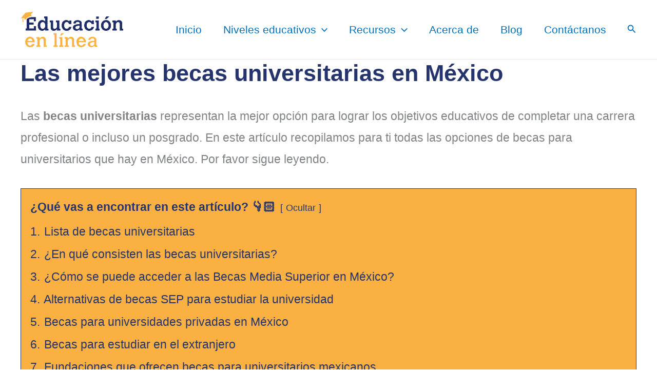

--- FILE ---
content_type: text/html; charset=UTF-8
request_url: https://educacionenlinea.org/becas-universitarias/
body_size: 41089
content:
<!DOCTYPE html>
<html lang="es" prefix="og: https://ogp.me/ns#">
<head><meta charset="UTF-8"><script>if(navigator.userAgent.match(/MSIE|Internet Explorer/i)||navigator.userAgent.match(/Trident\/7\..*?rv:11/i)){var href=document.location.href;if(!href.match(/[?&]nowprocket/)){if(href.indexOf("?")==-1){if(href.indexOf("#")==-1){document.location.href=href+"?nowprocket=1"}else{document.location.href=href.replace("#","?nowprocket=1#")}}else{if(href.indexOf("#")==-1){document.location.href=href+"&nowprocket=1"}else{document.location.href=href.replace("#","&nowprocket=1#")}}}}</script><script>class RocketLazyLoadScripts{constructor(){this.triggerEvents=["keydown","mousedown","mousemove","touchmove","touchstart","touchend","wheel"],this.userEventHandler=this._triggerListener.bind(this),this.touchStartHandler=this._onTouchStart.bind(this),this.touchMoveHandler=this._onTouchMove.bind(this),this.touchEndHandler=this._onTouchEnd.bind(this),this.clickHandler=this._onClick.bind(this),this.interceptedClicks=[],window.addEventListener("pageshow",t=>{this.persisted=t.persisted}),window.addEventListener("DOMContentLoaded",()=>{this._preconnect3rdParties()}),this.delayedScripts={normal:[],async:[],defer:[]},this.trash=[],this.allJQueries=[]}_addUserInteractionListener(t){if(document.hidden){t._triggerListener();return}this.triggerEvents.forEach(e=>window.addEventListener(e,t.userEventHandler,{passive:!0})),window.addEventListener("touchstart",t.touchStartHandler,{passive:!0}),window.addEventListener("mousedown",t.touchStartHandler),document.addEventListener("visibilitychange",t.userEventHandler)}_removeUserInteractionListener(){this.triggerEvents.forEach(t=>window.removeEventListener(t,this.userEventHandler,{passive:!0})),document.removeEventListener("visibilitychange",this.userEventHandler)}_onTouchStart(t){"HTML"!==t.target.tagName&&(window.addEventListener("touchend",this.touchEndHandler),window.addEventListener("mouseup",this.touchEndHandler),window.addEventListener("touchmove",this.touchMoveHandler,{passive:!0}),window.addEventListener("mousemove",this.touchMoveHandler),t.target.addEventListener("click",this.clickHandler),this._renameDOMAttribute(t.target,"onclick","rocket-onclick"),this._pendingClickStarted())}_onTouchMove(t){window.removeEventListener("touchend",this.touchEndHandler),window.removeEventListener("mouseup",this.touchEndHandler),window.removeEventListener("touchmove",this.touchMoveHandler,{passive:!0}),window.removeEventListener("mousemove",this.touchMoveHandler),t.target.removeEventListener("click",this.clickHandler),this._renameDOMAttribute(t.target,"rocket-onclick","onclick"),this._pendingClickFinished()}_onTouchEnd(t){window.removeEventListener("touchend",this.touchEndHandler),window.removeEventListener("mouseup",this.touchEndHandler),window.removeEventListener("touchmove",this.touchMoveHandler,{passive:!0}),window.removeEventListener("mousemove",this.touchMoveHandler)}_onClick(t){t.target.removeEventListener("click",this.clickHandler),this._renameDOMAttribute(t.target,"rocket-onclick","onclick"),this.interceptedClicks.push(t),t.preventDefault(),t.stopPropagation(),t.stopImmediatePropagation(),this._pendingClickFinished()}_replayClicks(){window.removeEventListener("touchstart",this.touchStartHandler,{passive:!0}),window.removeEventListener("mousedown",this.touchStartHandler),this.interceptedClicks.forEach(t=>{t.target.dispatchEvent(new MouseEvent("click",{view:t.view,bubbles:!0,cancelable:!0}))})}_waitForPendingClicks(){return new Promise(t=>{this._isClickPending?this._pendingClickFinished=t:t()})}_pendingClickStarted(){this._isClickPending=!0}_pendingClickFinished(){this._isClickPending=!1}_renameDOMAttribute(t,e,r){t.hasAttribute&&t.hasAttribute(e)&&(event.target.setAttribute(r,event.target.getAttribute(e)),event.target.removeAttribute(e))}_triggerListener(){this._removeUserInteractionListener(this),"loading"===document.readyState?document.addEventListener("DOMContentLoaded",this._loadEverythingNow.bind(this)):this._loadEverythingNow()}_preconnect3rdParties(){let t=[];document.querySelectorAll("script[type=rocketlazyloadscript]").forEach(e=>{if(e.hasAttribute("src")){let r=new URL(e.src).origin;r!==location.origin&&t.push({src:r,crossOrigin:e.crossOrigin||"module"===e.getAttribute("data-rocket-type")})}}),t=[...new Map(t.map(t=>[JSON.stringify(t),t])).values()],this._batchInjectResourceHints(t,"preconnect")}async _loadEverythingNow(){this.lastBreath=Date.now(),this._delayEventListeners(this),this._delayJQueryReady(this),this._handleDocumentWrite(),this._registerAllDelayedScripts(),this._preloadAllScripts(),await this._loadScriptsFromList(this.delayedScripts.normal),await this._loadScriptsFromList(this.delayedScripts.defer),await this._loadScriptsFromList(this.delayedScripts.async);try{await this._triggerDOMContentLoaded(),await this._triggerWindowLoad()}catch(t){console.error(t)}window.dispatchEvent(new Event("rocket-allScriptsLoaded")),this._waitForPendingClicks().then(()=>{this._replayClicks()}),this._emptyTrash()}_registerAllDelayedScripts(){document.querySelectorAll("script[type=rocketlazyloadscript]").forEach(t=>{t.hasAttribute("data-rocket-src")?t.hasAttribute("async")&&!1!==t.async?this.delayedScripts.async.push(t):t.hasAttribute("defer")&&!1!==t.defer||"module"===t.getAttribute("data-rocket-type")?this.delayedScripts.defer.push(t):this.delayedScripts.normal.push(t):this.delayedScripts.normal.push(t)})}async _transformScript(t){return new Promise((await this._littleBreath(),navigator.userAgent.indexOf("Firefox/")>0||""===navigator.vendor)?e=>{let r=document.createElement("script");[...t.attributes].forEach(t=>{let e=t.nodeName;"type"!==e&&("data-rocket-type"===e&&(e="type"),"data-rocket-src"===e&&(e="src"),r.setAttribute(e,t.nodeValue))}),t.text&&(r.text=t.text),r.hasAttribute("src")?(r.addEventListener("load",e),r.addEventListener("error",e)):(r.text=t.text,e());try{t.parentNode.replaceChild(r,t)}catch(i){e()}}:async e=>{function r(){t.setAttribute("data-rocket-status","failed"),e()}try{let i=t.getAttribute("data-rocket-type"),n=t.getAttribute("data-rocket-src");t.text,i?(t.type=i,t.removeAttribute("data-rocket-type")):t.removeAttribute("type"),t.addEventListener("load",function r(){t.setAttribute("data-rocket-status","executed"),e()}),t.addEventListener("error",r),n?(t.removeAttribute("data-rocket-src"),t.src=n):t.src="data:text/javascript;base64,"+window.btoa(unescape(encodeURIComponent(t.text)))}catch(s){r()}})}async _loadScriptsFromList(t){let e=t.shift();return e&&e.isConnected?(await this._transformScript(e),this._loadScriptsFromList(t)):Promise.resolve()}_preloadAllScripts(){this._batchInjectResourceHints([...this.delayedScripts.normal,...this.delayedScripts.defer,...this.delayedScripts.async],"preload")}_batchInjectResourceHints(t,e){var r=document.createDocumentFragment();t.forEach(t=>{let i=t.getAttribute&&t.getAttribute("data-rocket-src")||t.src;if(i){let n=document.createElement("link");n.href=i,n.rel=e,"preconnect"!==e&&(n.as="script"),t.getAttribute&&"module"===t.getAttribute("data-rocket-type")&&(n.crossOrigin=!0),t.crossOrigin&&(n.crossOrigin=t.crossOrigin),t.integrity&&(n.integrity=t.integrity),r.appendChild(n),this.trash.push(n)}}),document.head.appendChild(r)}_delayEventListeners(t){let e={};function r(t,r){!function t(r){!e[r]&&(e[r]={originalFunctions:{add:r.addEventListener,remove:r.removeEventListener},eventsToRewrite:[]},r.addEventListener=function(){arguments[0]=i(arguments[0]),e[r].originalFunctions.add.apply(r,arguments)},r.removeEventListener=function(){arguments[0]=i(arguments[0]),e[r].originalFunctions.remove.apply(r,arguments)});function i(t){return e[r].eventsToRewrite.indexOf(t)>=0?"rocket-"+t:t}}(t),e[t].eventsToRewrite.push(r)}function i(t,e){let r=t[e];Object.defineProperty(t,e,{get:()=>r||function(){},set(i){t["rocket"+e]=r=i}})}r(document,"DOMContentLoaded"),r(window,"DOMContentLoaded"),r(window,"load"),r(window,"pageshow"),r(document,"readystatechange"),i(document,"onreadystatechange"),i(window,"onload"),i(window,"onpageshow")}_delayJQueryReady(t){let e;function r(r){if(r&&r.fn&&!t.allJQueries.includes(r)){r.fn.ready=r.fn.init.prototype.ready=function(e){return t.domReadyFired?e.bind(document)(r):document.addEventListener("rocket-DOMContentLoaded",()=>e.bind(document)(r)),r([])};let i=r.fn.on;r.fn.on=r.fn.init.prototype.on=function(){if(this[0]===window){function t(t){return t.split(" ").map(t=>"load"===t||0===t.indexOf("load.")?"rocket-jquery-load":t).join(" ")}"string"==typeof arguments[0]||arguments[0]instanceof String?arguments[0]=t(arguments[0]):"object"==typeof arguments[0]&&Object.keys(arguments[0]).forEach(e=>{delete Object.assign(arguments[0],{[t(e)]:arguments[0][e]})[e]})}return i.apply(this,arguments),this},t.allJQueries.push(r)}e=r}r(window.jQuery),Object.defineProperty(window,"jQuery",{get:()=>e,set(t){r(t)}})}async _triggerDOMContentLoaded(){this.domReadyFired=!0,await this._littleBreath(),document.dispatchEvent(new Event("rocket-DOMContentLoaded")),await this._littleBreath(),window.dispatchEvent(new Event("rocket-DOMContentLoaded")),await this._littleBreath(),document.dispatchEvent(new Event("rocket-readystatechange")),await this._littleBreath(),document.rocketonreadystatechange&&document.rocketonreadystatechange()}async _triggerWindowLoad(){await this._littleBreath(),window.dispatchEvent(new Event("rocket-load")),await this._littleBreath(),window.rocketonload&&window.rocketonload(),await this._littleBreath(),this.allJQueries.forEach(t=>t(window).trigger("rocket-jquery-load")),await this._littleBreath();let t=new Event("rocket-pageshow");t.persisted=this.persisted,window.dispatchEvent(t),await this._littleBreath(),window.rocketonpageshow&&window.rocketonpageshow({persisted:this.persisted})}_handleDocumentWrite(){let t=new Map;document.write=document.writeln=function(e){let r=document.currentScript;r||console.error("WPRocket unable to document.write this: "+e);let i=document.createRange(),n=r.parentElement,s=t.get(r);void 0===s&&(s=r.nextSibling,t.set(r,s));let a=document.createDocumentFragment();i.setStart(a,0),a.appendChild(i.createContextualFragment(e)),n.insertBefore(a,s)}}async _littleBreath(){Date.now()-this.lastBreath>45&&(await this._requestAnimFrame(),this.lastBreath=Date.now())}async _requestAnimFrame(){return document.hidden?new Promise(t=>setTimeout(t)):new Promise(t=>requestAnimationFrame(t))}_emptyTrash(){this.trash.forEach(t=>t.remove())}static run(){let t=new RocketLazyLoadScripts;t._addUserInteractionListener(t)}}RocketLazyLoadScripts.run();</script>

<meta name="viewport" content="width=device-width, initial-scale=1">
	<link rel="profile" href="https://gmpg.org/xfn/11"> 
	<link rel='dns-prefetch' href='//ajax.cloudflare.com'>
<link rel='dns-prefetch' href='//pagead2.googlesyndication.com'>
<link rel='dns-prefetch' href='//tpc.googlesyndication.com'>
<link rel='dns-prefetch' href='//googleads.g.doubleclick.net'>
<link rel='dns-prefetch' href='//adservice.google.com'>
<link rel='dns-prefetch' href='//www.googletagservices.com'>

<!-- Search Engine Optimization by Rank Math - https://rankmath.com/ -->
<title>Las Mejores Becas Universitarias En México [2025]</title>
<meta name="description" content="Tanto si quieres estudiar en el extranjero como en una universidad nacional, aquí te decimos todo sobre cómo obtener una beca universitaria."/>
<meta name="robots" content="follow, index, max-snippet:-1, max-video-preview:-1, max-image-preview:large"/>
<link rel="canonical" href="https://educacionenlinea.org/becas-universitarias/" />
<meta property="og:locale" content="es_MX" />
<meta property="og:type" content="article" />
<meta property="og:title" content="Las Mejores Becas Universitarias En México [2025]" />
<meta property="og:description" content="Tanto si quieres estudiar en el extranjero como en una universidad nacional, aquí te decimos todo sobre cómo obtener una beca universitaria." />
<meta property="og:url" content="https://educacionenlinea.org/becas-universitarias/" />
<meta property="og:site_name" content="Educación en línea" />
<meta property="article:publisher" content="https://www.facebook.com/educacionenlinea.org/" />
<meta property="article:section" content="Destacado" />
<meta property="og:updated_time" content="2025-02-06T18:20:41-07:00" />
<meta property="og:image" content="https://educacionenlinea.org/wp-content/uploads/2020/02/becas-universitarias-mexico.jpg" />
<meta property="og:image:secure_url" content="https://educacionenlinea.org/wp-content/uploads/2020/02/becas-universitarias-mexico.jpg" />
<meta property="og:image:width" content="385" />
<meta property="og:image:height" content="257" />
<meta property="og:image:alt" content="becas universitarias de México" />
<meta property="og:image:type" content="image/jpeg" />
<meta property="article:published_time" content="2020-02-14T08:00:10-07:00" />
<meta property="article:modified_time" content="2025-02-06T18:20:41-07:00" />
<meta name="twitter:card" content="summary_large_image" />
<meta name="twitter:title" content="Las Mejores Becas Universitarias En México [2025]" />
<meta name="twitter:description" content="Tanto si quieres estudiar en el extranjero como en una universidad nacional, aquí te decimos todo sobre cómo obtener una beca universitaria." />
<meta name="twitter:site" content="@educacionenline" />
<meta name="twitter:creator" content="@administrador" />
<meta name="twitter:image" content="https://educacionenlinea.org/wp-content/uploads/2020/02/becas-universitarias-mexico.jpg" />
<meta name="twitter:label1" content="Time to read" />
<meta name="twitter:data1" content="13 minutos" />
<script type="application/ld+json" class="rank-math-schema">{"@context":"https://schema.org","@graph":[{"@type":["Person","Organization"],"@id":"https://educacionenlinea.org/#person","name":"administrador","sameAs":["https://www.facebook.com/educacionenlinea.org/","https://twitter.com/educacionenline"],"logo":{"@type":"ImageObject","@id":"https://educacionenlinea.org/#logo","url":"https://educacionenlinea.org/wp-content/uploads/2016/12/logo.png","contentUrl":"https://educacionenlinea.org/wp-content/uploads/2016/12/logo.png","caption":"Educaci\u00f3n en l\u00ednea","inLanguage":"es","width":"224","height":"90"},"image":{"@type":"ImageObject","@id":"https://educacionenlinea.org/#logo","url":"https://educacionenlinea.org/wp-content/uploads/2016/12/logo.png","contentUrl":"https://educacionenlinea.org/wp-content/uploads/2016/12/logo.png","caption":"Educaci\u00f3n en l\u00ednea","inLanguage":"es","width":"224","height":"90"}},{"@type":"WebSite","@id":"https://educacionenlinea.org/#website","url":"https://educacionenlinea.org","name":"Educaci\u00f3n en l\u00ednea","publisher":{"@id":"https://educacionenlinea.org/#person"},"inLanguage":"es"},{"@type":"ImageObject","@id":"https://educacionenlinea.org/wp-content/uploads/2020/02/becas-universitarias-mexico.jpg","url":"https://educacionenlinea.org/wp-content/uploads/2020/02/becas-universitarias-mexico.jpg","width":"385","height":"257","caption":"becas universitarias de M\u00e9xico","inLanguage":"es"},{"@type":"BreadcrumbList","@id":"https://educacionenlinea.org/becas-universitarias/#breadcrumb","itemListElement":[{"@type":"ListItem","position":"1","item":{"@id":"https://educacionenlinea.org","name":"Inicio"}},{"@type":"ListItem","position":"2","item":{"@id":"https://educacionenlinea.org/becas-universitarias/","name":"Las mejores becas universitarias en M\u00e9xico"}}]},{"@type":["WebPage","FAQPage"],"@id":"https://educacionenlinea.org/becas-universitarias/#webpage","url":"https://educacionenlinea.org/becas-universitarias/","name":"Las Mejores Becas Universitarias En M\u00e9xico [2025]","datePublished":"2020-02-14T08:00:10-07:00","dateModified":"2025-02-06T18:20:41-07:00","isPartOf":{"@id":"https://educacionenlinea.org/#website"},"primaryImageOfPage":{"@id":"https://educacionenlinea.org/wp-content/uploads/2020/02/becas-universitarias-mexico.jpg"},"inLanguage":"es","breadcrumb":{"@id":"https://educacionenlinea.org/becas-universitarias/#breadcrumb"},"mainEntity":[{"@type":"Question","url":"https://educacionenlinea.org/becas-universitarias/#faq-question-1641319672245","name":"\u00bfC\u00f3mo puedo obtener una beca para la universidad?","acceptedAnswer":{"@type":"Answer","text":"Para poder <strong>conseguir una beca para estudiar en la universidad</strong> debes esperar a que se abra una convocatoria y presentar la documentaci\u00f3n necesaria en tu universidad. <br><br>La documentaci\u00f3n var\u00eda dependiendo de la beca a solicitar. Los requisitos, dependiendo de la modalidad de la beca, pueden incluir:<br><br>\u00b7 \u00a0 \u00a0 \u00a0 \u00a0 Estar inscrito en una universidad<br>\u00b7 \u00a0 \u00a0 \u00a0 \u00a0 Tener un ingreso menor a la L\u00ednea de la Pobreza<br>\u00b7 \u00a0 \u00a0 \u00a0 \u00a0 No contar con otra ayuda con el mismo fin tramitada por el Gobierno Federal<br><br>Becas de investigaci\u00f3n y de excelencia requerir\u00e1n de notas m\u00ednimas as\u00ed como de anteproyectos que han de ser presentados al momento de solicitar la beca."}},{"@type":"Question","url":"https://educacionenlinea.org/becas-universitarias/#faq-question-1641319696420","name":"\u00bfCu\u00e1ndo salen las convocatorias para becas universitarias?","acceptedAnswer":{"@type":"Answer","text":"\u00a0Por lo general se realizan <strong>dos convocatorias para solicitar becas para estudiantes universitarios al a\u00f1o.</strong><br><br>1. Primera convocatoria: Entre los meses de febrero y marzo.<br>2. Segunda convocatoria: Entre los meses de septiembre y octubre.<br><br>Las convocatorias var\u00edan en funci\u00f3n de la beca a solicitar. "}},{"@type":"Question","url":"https://educacionenlinea.org/becas-universitarias/#faq-question-1641319716160","name":"\u00bfC\u00f3mo obtener una beca en una universidad privada?","acceptedAnswer":{"@type":"Answer","text":"Tambi\u00e9n se pueden obtener becas para cursar estudios superiores en universidades privadas. Los <strong>pasos a seguir para obtener una beca en una universidad privada</strong> son:<br><br>-\u00a0Asegurarte que la universidad a la que quieres acceder otorgue becas.<br>- Contar con un promedio m\u00ednimo de 8,0.<br>- Redactar una carta a la universidad exponiendo por qu\u00e9 eres un buen candidato para esa beca.<br>\u00a0- Contar con alg\u00fan talento que aportar a la universidad puede ayudar a inclinar la balanza en tu favor para obtener la beca."}}]},{"@type":"BlogPosting","headline":"Las Mejores Becas Universitarias En M\u00e9xico [2025]","datePublished":"2020-02-14T08:00:10-07:00","dateModified":"2025-02-06T18:20:41-07:00","author":{"@type":"Person","name":"administrador"},"description":"Tanto si quieres estudiar en el extranjero como si estudias en una universidad nacional, aqu\u00ed te decimos todo sobre c\u00f3mo obtener una beca universitaria.","name":"Las Mejores Becas Universitarias En M\u00e9xico [2025]","@id":"https://educacionenlinea.org/becas-universitarias/#schema-7645","isPartOf":{"@id":"https://educacionenlinea.org/becas-universitarias/#webpage"},"publisher":{"@id":"https://educacionenlinea.org/#person"},"image":{"@id":"https://educacionenlinea.org/wp-content/uploads/2020/02/becas-universitarias-mexico.jpg"},"inLanguage":"es","mainEntityOfPage":{"@id":"https://educacionenlinea.org/becas-universitarias/#webpage"}}]}</script>
<!-- /Rank Math WordPress SEO plugin -->

<link rel='dns-prefetch' href='//pagead2.googlesyndication.com' />
<link rel='dns-prefetch' href='//googleads.g.doubleclick.net' />
<link rel='dns-prefetch' href='//adservice.google.com' />
<link rel='dns-prefetch' href='//adservice.google.ca.' />

<link rel="alternate" title="oEmbed (JSON)" type="application/json+oembed" href="https://educacionenlinea.org/wp-json/oembed/1.0/embed?url=https%3A%2F%2Feducacionenlinea.org%2Fbecas-universitarias%2F" />
<link rel="alternate" title="oEmbed (XML)" type="text/xml+oembed" href="https://educacionenlinea.org/wp-json/oembed/1.0/embed?url=https%3A%2F%2Feducacionenlinea.org%2Fbecas-universitarias%2F&#038;format=xml" />
<style id='wp-img-auto-sizes-contain-inline-css'>
img:is([sizes=auto i],[sizes^="auto," i]){contain-intrinsic-size:3000px 1500px}
/*# sourceURL=wp-img-auto-sizes-contain-inline-css */
</style>
<link rel='stylesheet' id='astra-theme-css-css' href='https://educacionenlinea.org/wp-content/themes/astra/assets/css/minified/main.min.css?ver=4.12.0' media='all' />
<style id='astra-theme-css-inline-css'>
.ast-no-sidebar .entry-content .alignfull {margin-left: calc( -50vw + 50%);margin-right: calc( -50vw + 50%);max-width: 100vw;width: 100vw;}.ast-no-sidebar .entry-content .alignwide {margin-left: calc(-41vw + 50%);margin-right: calc(-41vw + 50%);max-width: unset;width: unset;}.ast-no-sidebar .entry-content .alignfull .alignfull,.ast-no-sidebar .entry-content .alignfull .alignwide,.ast-no-sidebar .entry-content .alignwide .alignfull,.ast-no-sidebar .entry-content .alignwide .alignwide,.ast-no-sidebar .entry-content .wp-block-column .alignfull,.ast-no-sidebar .entry-content .wp-block-column .alignwide{width: 100%;margin-left: auto;margin-right: auto;}.wp-block-gallery,.blocks-gallery-grid {margin: 0;}.wp-block-separator {max-width: 100px;}.wp-block-separator.is-style-wide,.wp-block-separator.is-style-dots {max-width: none;}.entry-content .has-2-columns .wp-block-column:first-child {padding-right: 10px;}.entry-content .has-2-columns .wp-block-column:last-child {padding-left: 10px;}@media (max-width: 782px) {.entry-content .wp-block-columns .wp-block-column {flex-basis: 100%;}.entry-content .has-2-columns .wp-block-column:first-child {padding-right: 0;}.entry-content .has-2-columns .wp-block-column:last-child {padding-left: 0;}}body .entry-content .wp-block-latest-posts {margin-left: 0;}body .entry-content .wp-block-latest-posts li {list-style: none;}.ast-no-sidebar .ast-container .entry-content .wp-block-latest-posts {margin-left: 0;}.ast-header-break-point .entry-content .alignwide {margin-left: auto;margin-right: auto;}.entry-content .blocks-gallery-item img {margin-bottom: auto;}.wp-block-pullquote {border-top: 4px solid #555d66;border-bottom: 4px solid #555d66;color: #40464d;}:root{--ast-post-nav-space:0;--ast-container-default-xlg-padding:6.67em;--ast-container-default-lg-padding:5.67em;--ast-container-default-slg-padding:4.34em;--ast-container-default-md-padding:3.34em;--ast-container-default-sm-padding:6.67em;--ast-container-default-xs-padding:2.4em;--ast-container-default-xxs-padding:1.4em;--ast-code-block-background:#EEEEEE;--ast-comment-inputs-background:#FAFAFA;--ast-normal-container-width:1200px;--ast-narrow-container-width:750px;--ast-blog-title-font-weight:normal;--ast-blog-meta-weight:inherit;--ast-global-color-primary:var(--ast-global-color-5);--ast-global-color-secondary:var(--ast-global-color-4);--ast-global-color-alternate-background:var(--ast-global-color-7);--ast-global-color-subtle-background:var(--ast-global-color-6);--ast-bg-style-guide:var( --ast-global-color-secondary,--ast-global-color-5 );--ast-shadow-style-guide:0px 0px 4px 0 #00000057;--ast-global-dark-bg-style:#fff;--ast-global-dark-lfs:#fbfbfb;--ast-widget-bg-color:#fafafa;--ast-wc-container-head-bg-color:#fbfbfb;--ast-title-layout-bg:#eeeeee;--ast-search-border-color:#e7e7e7;--ast-lifter-hover-bg:#e6e6e6;--ast-gallery-block-color:#000;--srfm-color-input-label:var(--ast-global-color-2);}html{font-size:143.75%;}a,.page-title{color:var(--ast-global-color-0);}a:hover,a:focus{color:var(--ast-global-color-1);}body,button,input,select,textarea,.ast-button,.ast-custom-button{font-family:-apple-system,BlinkMacSystemFont,Segoe UI,Roboto,Oxygen-Sans,Ubuntu,Cantarell,Helvetica Neue,sans-serif;font-weight:inherit;font-size:23px;font-size:1rem;}blockquote{color:var(--ast-global-color-3);}h1,h2,h3,h4,h5,h6,.entry-content :where(h1,h2,h3,h4,h5,h6),.site-title,.site-title a{font-weight:700;text-decoration:initial;}.site-title{font-size:35px;font-size:1.5217391304348rem;display:none;}header .custom-logo-link img{max-width:200px;width:200px;}.astra-logo-svg{width:200px;}.site-header .site-description{font-size:15px;font-size:0.65217391304348rem;display:none;}.entry-title{font-size:30px;font-size:1.304347826087rem;}.archive .ast-article-post .ast-article-inner,.blog .ast-article-post .ast-article-inner,.archive .ast-article-post .ast-article-inner:hover,.blog .ast-article-post .ast-article-inner:hover{overflow:hidden;}h1,.entry-content :where(h1){font-size:40px;font-size:1.7391304347826rem;font-weight:700;line-height:1.4em;}h2,.entry-content :where(h2){font-size:35px;font-size:1.5217391304348rem;font-weight:700;line-height:1.3em;}h3,.entry-content :where(h3){font-size:30px;font-size:1.304347826087rem;font-weight:700;line-height:1.3em;}h4,.entry-content :where(h4){font-size:28px;font-size:1.2173913043478rem;line-height:1.2em;font-weight:700;}h5,.entry-content :where(h5){font-size:26px;font-size:1.1304347826087rem;line-height:1.2em;font-weight:700;}h6,.entry-content :where(h6){font-size:24px;font-size:1.0434782608696rem;line-height:1.25em;font-weight:700;}::selection{background-color:var(--ast-global-color-0);color:#ffffff;}body,h1,h2,h3,h4,h5,h6,.entry-title a,.entry-content :where(h1,h2,h3,h4,h5,h6){color:var(--ast-global-color-3);}.tagcloud a:hover,.tagcloud a:focus,.tagcloud a.current-item{color:#ffffff;border-color:var(--ast-global-color-0);background-color:var(--ast-global-color-0);}input:focus,input[type="text"]:focus,input[type="email"]:focus,input[type="url"]:focus,input[type="password"]:focus,input[type="reset"]:focus,input[type="search"]:focus,textarea:focus{border-color:var(--ast-global-color-0);}input[type="radio"]:checked,input[type=reset],input[type="checkbox"]:checked,input[type="checkbox"]:hover:checked,input[type="checkbox"]:focus:checked,input[type=range]::-webkit-slider-thumb{border-color:var(--ast-global-color-0);background-color:var(--ast-global-color-0);box-shadow:none;}.site-footer a:hover + .post-count,.site-footer a:focus + .post-count{background:var(--ast-global-color-0);border-color:var(--ast-global-color-0);}.single .nav-links .nav-previous,.single .nav-links .nav-next{color:var(--ast-global-color-0);}.entry-meta,.entry-meta *{line-height:1.45;color:var(--ast-global-color-0);}.entry-meta a:not(.ast-button):hover,.entry-meta a:not(.ast-button):hover *,.entry-meta a:not(.ast-button):focus,.entry-meta a:not(.ast-button):focus *,.page-links > .page-link,.page-links .page-link:hover,.post-navigation a:hover{color:var(--ast-global-color-1);}#cat option,.secondary .calendar_wrap thead a,.secondary .calendar_wrap thead a:visited{color:var(--ast-global-color-0);}.secondary .calendar_wrap #today,.ast-progress-val span{background:var(--ast-global-color-0);}.secondary a:hover + .post-count,.secondary a:focus + .post-count{background:var(--ast-global-color-0);border-color:var(--ast-global-color-0);}.calendar_wrap #today > a{color:#ffffff;}.page-links .page-link,.single .post-navigation a{color:var(--ast-global-color-0);}.ast-search-menu-icon .search-form button.search-submit{padding:0 4px;}.ast-search-menu-icon form.search-form{padding-right:0;}.ast-search-menu-icon.slide-search input.search-field{width:0;}.ast-header-search .ast-search-menu-icon.ast-dropdown-active .search-form,.ast-header-search .ast-search-menu-icon.ast-dropdown-active .search-field:focus{transition:all 0.2s;}.search-form input.search-field:focus{outline:none;}.widget-title,.widget .wp-block-heading{font-size:32px;font-size:1.3913043478261rem;color:var(--ast-global-color-3);}.single .ast-author-details .author-title{color:var(--ast-global-color-1);}.ast-search-menu-icon.slide-search a:focus-visible:focus-visible,.astra-search-icon:focus-visible,#close:focus-visible,a:focus-visible,.ast-menu-toggle:focus-visible,.site .skip-link:focus-visible,.wp-block-loginout input:focus-visible,.wp-block-search.wp-block-search__button-inside .wp-block-search__inside-wrapper,.ast-header-navigation-arrow:focus-visible,.ast-orders-table__row .ast-orders-table__cell:focus-visible,a#ast-apply-coupon:focus-visible,#ast-apply-coupon:focus-visible,#close:focus-visible,.button.search-submit:focus-visible,#search_submit:focus,.normal-search:focus-visible,.ast-header-account-wrap:focus-visible,.astra-cart-drawer-close:focus,.ast-single-variation:focus,.ast-button:focus,.ast-builder-button-wrap:has(.ast-custom-button-link:focus),.ast-builder-button-wrap .ast-custom-button-link:focus{outline-style:dotted;outline-color:inherit;outline-width:thin;}input:focus,input[type="text"]:focus,input[type="email"]:focus,input[type="url"]:focus,input[type="password"]:focus,input[type="reset"]:focus,input[type="search"]:focus,input[type="number"]:focus,textarea:focus,.wp-block-search__input:focus,[data-section="section-header-mobile-trigger"] .ast-button-wrap .ast-mobile-menu-trigger-minimal:focus,.ast-mobile-popup-drawer.active .menu-toggle-close:focus,#ast-scroll-top:focus,#coupon_code:focus,#ast-coupon-code:focus{border-style:dotted;border-color:inherit;border-width:thin;}input{outline:none;}.ast-logo-title-inline .site-logo-img{padding-right:1em;}.site-logo-img img{ transition:all 0.2s linear;}body .ast-oembed-container *{position:absolute;top:0;width:100%;height:100%;left:0;}body .wp-block-embed-pocket-casts .ast-oembed-container *{position:unset;}.ast-single-post-featured-section + article {margin-top: 2em;}.site-content .ast-single-post-featured-section img {width: 100%;overflow: hidden;object-fit: cover;}.site > .ast-single-related-posts-container {margin-top: 0;}@media (min-width: 922px) {.ast-desktop .ast-container--narrow {max-width: var(--ast-narrow-container-width);margin: 0 auto;}}@media (max-width:921.9px){#ast-desktop-header{display:none;}}@media (min-width:922px){#ast-mobile-header{display:none;}}.wp-block-buttons.aligncenter{justify-content:center;}@media (max-width:921px){.ast-theme-transparent-header #primary,.ast-theme-transparent-header #secondary{padding:0;}}@media (max-width:921px){.ast-plain-container.ast-no-sidebar #primary{padding:0;}}.ast-plain-container.ast-no-sidebar #primary{margin-top:0;margin-bottom:0;}@media (min-width:1200px){.wp-block-group .has-background{padding:20px;}}@media (min-width:1200px){.ast-plain-container.ast-no-sidebar .entry-content .alignwide .wp-block-cover__inner-container,.ast-plain-container.ast-no-sidebar .entry-content .alignfull .wp-block-cover__inner-container{width:1240px;}}@media (min-width:1200px){.wp-block-cover-image.alignwide .wp-block-cover__inner-container,.wp-block-cover.alignwide .wp-block-cover__inner-container,.wp-block-cover-image.alignfull .wp-block-cover__inner-container,.wp-block-cover.alignfull .wp-block-cover__inner-container{width:100%;}}.wp-block-columns{margin-bottom:unset;}.wp-block-image.size-full{margin:2rem 0;}.wp-block-separator.has-background{padding:0;}.wp-block-gallery{margin-bottom:1.6em;}.wp-block-group{padding-top:4em;padding-bottom:4em;}.wp-block-group__inner-container .wp-block-columns:last-child,.wp-block-group__inner-container :last-child,.wp-block-table table{margin-bottom:0;}.blocks-gallery-grid{width:100%;}.wp-block-navigation-link__content{padding:5px 0;}.wp-block-group .wp-block-group .has-text-align-center,.wp-block-group .wp-block-column .has-text-align-center{max-width:100%;}.has-text-align-center{margin:0 auto;}@media (min-width:1200px){.wp-block-cover__inner-container,.alignwide .wp-block-group__inner-container,.alignfull .wp-block-group__inner-container{max-width:1200px;margin:0 auto;}.wp-block-group.alignnone,.wp-block-group.aligncenter,.wp-block-group.alignleft,.wp-block-group.alignright,.wp-block-group.alignwide,.wp-block-columns.alignwide{margin:2rem 0 1rem 0;}}@media (max-width:1200px){.wp-block-group{padding:3em;}.wp-block-group .wp-block-group{padding:1.5em;}.wp-block-columns,.wp-block-column{margin:1rem 0;}}@media (min-width:921px){.wp-block-columns .wp-block-group{padding:2em;}}@media (max-width:544px){.wp-block-cover-image .wp-block-cover__inner-container,.wp-block-cover .wp-block-cover__inner-container{width:unset;}.wp-block-cover,.wp-block-cover-image{padding:2em 0;}.wp-block-group,.wp-block-cover{padding:2em;}.wp-block-media-text__media img,.wp-block-media-text__media video{width:unset;max-width:100%;}.wp-block-media-text.has-background .wp-block-media-text__content{padding:1em;}}.wp-block-image.aligncenter{margin-left:auto;margin-right:auto;}.wp-block-table.aligncenter{margin-left:auto;margin-right:auto;}@media (min-width:544px){.entry-content .wp-block-media-text.has-media-on-the-right .wp-block-media-text__content{padding:0 8% 0 0;}.entry-content .wp-block-media-text .wp-block-media-text__content{padding:0 0 0 8%;}.ast-plain-container .site-content .entry-content .has-custom-content-position.is-position-bottom-left > *,.ast-plain-container .site-content .entry-content .has-custom-content-position.is-position-bottom-right > *,.ast-plain-container .site-content .entry-content .has-custom-content-position.is-position-top-left > *,.ast-plain-container .site-content .entry-content .has-custom-content-position.is-position-top-right > *,.ast-plain-container .site-content .entry-content .has-custom-content-position.is-position-center-right > *,.ast-plain-container .site-content .entry-content .has-custom-content-position.is-position-center-left > *{margin:0;}}@media (max-width:544px){.entry-content .wp-block-media-text .wp-block-media-text__content{padding:8% 0;}.wp-block-media-text .wp-block-media-text__media img{width:auto;max-width:100%;}}.wp-block-button.is-style-outline .wp-block-button__link{border-color:var(--ast-global-color-0);border-top-width:2px;border-right-width:2px;border-bottom-width:2px;border-left-width:2px;}div.wp-block-button.is-style-outline > .wp-block-button__link:not(.has-text-color),div.wp-block-button.wp-block-button__link.is-style-outline:not(.has-text-color){color:var(--ast-global-color-0);}.wp-block-button.is-style-outline .wp-block-button__link:hover,.wp-block-buttons .wp-block-button.is-style-outline .wp-block-button__link:focus,.wp-block-buttons .wp-block-button.is-style-outline > .wp-block-button__link:not(.has-text-color):hover,.wp-block-buttons .wp-block-button.wp-block-button__link.is-style-outline:not(.has-text-color):hover{color:#ffffff;background-color:var(--ast-global-color-1);border-color:var(--ast-global-color-1);}.post-page-numbers.current .page-link,.ast-pagination .page-numbers.current{color:#ffffff;border-color:var(--ast-global-color-0);background-color:var(--ast-global-color-0);}@media (max-width:921px){.wp-block-button.is-style-outline .wp-block-button__link{padding-top:calc(15px - 2px);padding-right:calc(30px - 2px);padding-bottom:calc(15px - 2px);padding-left:calc(30px - 2px);}}@media (max-width:544px){.wp-block-button.is-style-outline .wp-block-button__link{padding-top:calc(15px - 2px);padding-right:calc(30px - 2px);padding-bottom:calc(15px - 2px);padding-left:calc(30px - 2px);}}@media (min-width:544px){.entry-content > .alignleft{margin-right:20px;}.entry-content > .alignright{margin-left:20px;}.wp-block-group.has-background{padding:20px;}}.wp-block-buttons .wp-block-button.is-style-outline .wp-block-button__link.wp-element-button,.ast-outline-button,.wp-block-uagb-buttons-child .uagb-buttons-repeater.ast-outline-button{border-color:var(--ast-global-color-0);border-top-width:2px;border-right-width:2px;border-bottom-width:2px;border-left-width:2px;font-family:inherit;font-weight:inherit;line-height:1em;border-top-left-radius:2px;border-top-right-radius:2px;border-bottom-right-radius:2px;border-bottom-left-radius:2px;}.wp-block-buttons .wp-block-button.is-style-outline > .wp-block-button__link:not(.has-text-color),.wp-block-buttons .wp-block-button.wp-block-button__link.is-style-outline:not(.has-text-color),.ast-outline-button{color:var(--ast-global-color-0);}.wp-block-button.is-style-outline .wp-block-button__link:hover,.wp-block-buttons .wp-block-button.is-style-outline .wp-block-button__link:focus,.wp-block-buttons .wp-block-button.is-style-outline > .wp-block-button__link:not(.has-text-color):hover,.wp-block-buttons .wp-block-button.wp-block-button__link.is-style-outline:not(.has-text-color):hover,.ast-outline-button:hover,.ast-outline-button:focus,.wp-block-uagb-buttons-child .uagb-buttons-repeater.ast-outline-button:hover,.wp-block-uagb-buttons-child .uagb-buttons-repeater.ast-outline-button:focus{color:#ffffff;background-color:var(--ast-global-color-1);border-color:var(--ast-global-color-1);}.wp-block-button .wp-block-button__link.wp-element-button.is-style-outline:not(.has-background),.wp-block-button.is-style-outline>.wp-block-button__link.wp-element-button:not(.has-background),.ast-outline-button{background-color:transparent;}.entry-content[data-ast-blocks-layout] > figure{margin-bottom:1em;}h1.widget-title{font-weight:700;}h2.widget-title{font-weight:700;}h3.widget-title{font-weight:700;}@media (max-width:921px){.ast-left-sidebar #content > .ast-container{display:flex;flex-direction:column-reverse;width:100%;}.ast-separate-container .ast-article-post,.ast-separate-container .ast-article-single{padding:1.5em 2.14em;}.ast-author-box img.avatar{margin:20px 0 0 0;}}@media (min-width:922px){.ast-separate-container.ast-right-sidebar #primary,.ast-separate-container.ast-left-sidebar #primary{border:0;}.search-no-results.ast-separate-container #primary{margin-bottom:4em;}}.wp-block-button .wp-block-button__link{color:#ffffff;}.wp-block-button .wp-block-button__link:hover,.wp-block-button .wp-block-button__link:focus{color:#ffffff;background-color:var(--ast-global-color-1);border-color:var(--ast-global-color-1);}.wp-block-button .wp-block-button__link{border:none;background-color:var(--ast-global-color-0);color:#ffffff;font-family:inherit;font-weight:inherit;line-height:1em;padding:15px 30px;border-top-left-radius:2px;border-top-right-radius:2px;border-bottom-right-radius:2px;border-bottom-left-radius:2px;}.wp-block-button.is-style-outline .wp-block-button__link{border-style:solid;border-top-width:2px;border-right-width:2px;border-left-width:2px;border-bottom-width:2px;border-color:var(--ast-global-color-0);padding-top:calc(15px - 2px);padding-right:calc(30px - 2px);padding-bottom:calc(15px - 2px);padding-left:calc(30px - 2px);}@media (max-width:921px){.wp-block-button .wp-block-button__link{border:none;padding:15px 30px;}.wp-block-button.is-style-outline .wp-block-button__link{padding-top:calc(15px - 2px);padding-right:calc(30px - 2px);padding-bottom:calc(15px - 2px);padding-left:calc(30px - 2px);}}@media (max-width:544px){.wp-block-button .wp-block-button__link{border:none;padding:15px 30px;}.wp-block-button.is-style-outline .wp-block-button__link{padding-top:calc(15px - 2px);padding-right:calc(30px - 2px);padding-bottom:calc(15px - 2px);padding-left:calc(30px - 2px);}}.menu-toggle,button,.ast-button,.ast-custom-button,.button,input#submit,input[type="button"],input[type="submit"],input[type="reset"],#comments .submit,.search .search-submit{border-style:solid;border-top-width:0;border-right-width:0;border-left-width:0;border-bottom-width:0;color:#ffffff;border-color:var(--ast-global-color-0);background-color:var(--ast-global-color-0);padding-top:10px;padding-right:40px;padding-bottom:10px;padding-left:40px;font-family:inherit;font-weight:inherit;line-height:1em;border-top-left-radius:2px;border-top-right-radius:2px;border-bottom-right-radius:2px;border-bottom-left-radius:2px;}button:focus,.menu-toggle:hover,button:hover,.ast-button:hover,.ast-custom-button:hover .button:hover,.ast-custom-button:hover ,input[type=reset]:hover,input[type=reset]:focus,input#submit:hover,input#submit:focus,input[type="button"]:hover,input[type="button"]:focus,input[type="submit"]:hover,input[type="submit"]:focus{color:#ffffff;background-color:var(--ast-global-color-1);border-color:var(--ast-global-color-1);}@media (max-width:921px){.ast-mobile-header-stack .main-header-bar .ast-search-menu-icon{display:inline-block;}.ast-header-break-point.ast-header-custom-item-outside .ast-mobile-header-stack .main-header-bar .ast-search-icon{margin:0;}.ast-comment-avatar-wrap img{max-width:2.5em;}.ast-comment-meta{padding:0 1.8888em 1.3333em;}.ast-separate-container .ast-comment-list li.depth-1{padding:1.5em 2.14em;}.ast-separate-container .comment-respond{padding:2em 2.14em;}}@media (min-width:544px){.ast-container{max-width:100%;}}@media (max-width:544px){.ast-separate-container .ast-article-post,.ast-separate-container .ast-article-single,.ast-separate-container .comments-title,.ast-separate-container .ast-archive-description{padding:1.5em 1em;}.ast-separate-container #content .ast-container{padding-left:0.54em;padding-right:0.54em;}.ast-separate-container .ast-comment-list .bypostauthor{padding:.5em;}.ast-search-menu-icon.ast-dropdown-active .search-field{width:170px;}} #ast-mobile-header .ast-site-header-cart-li a{pointer-events:none;}body,.ast-separate-container{background-color:#ffffff;background-image:none;}.ast-no-sidebar.ast-separate-container .entry-content .alignfull {margin-left: -6.67em;margin-right: -6.67em;width: auto;}@media (max-width: 1200px) {.ast-no-sidebar.ast-separate-container .entry-content .alignfull {margin-left: -2.4em;margin-right: -2.4em;}}@media (max-width: 768px) {.ast-no-sidebar.ast-separate-container .entry-content .alignfull {margin-left: -2.14em;margin-right: -2.14em;}}@media (max-width: 544px) {.ast-no-sidebar.ast-separate-container .entry-content .alignfull {margin-left: -1em;margin-right: -1em;}}.ast-no-sidebar.ast-separate-container .entry-content .alignwide {margin-left: -20px;margin-right: -20px;}.ast-no-sidebar.ast-separate-container .entry-content .wp-block-column .alignfull,.ast-no-sidebar.ast-separate-container .entry-content .wp-block-column .alignwide {margin-left: auto;margin-right: auto;width: 100%;}@media (max-width:921px){.site-title{display:none;}.site-header .site-description{display:none;}h1,.entry-content :where(h1){font-size:30px;}h2,.entry-content :where(h2){font-size:30px;}h3,.entry-content :where(h3){font-size:28px;}h4,.entry-content :where(h4){font-size:26px;font-size:1.1304347826087rem;}h5,.entry-content :where(h5){font-size:24px;font-size:1.0434782608696rem;}}@media (max-width:544px){.widget-title{font-size:30px;font-size:1.4285714285714rem;}body,button,input,select,textarea,.ast-button,.ast-custom-button{font-size:21px;font-size:0.91304347826087rem;}#secondary,#secondary button,#secondary input,#secondary select,#secondary textarea{font-size:21px;font-size:0.91304347826087rem;}.site-title{display:none;}.site-header .site-description{display:none;}h1,.entry-content :where(h1){font-size:30px;}h2,.entry-content :where(h2){font-size:25px;}h3,.entry-content :where(h3){font-size:30px;}}@media (max-width:921px){html{font-size:131.1%;}}@media (max-width:544px){html{font-size:143.75%;}}@media (min-width:922px){.ast-container{max-width:1240px;}}@media (min-width:922px){.site-content .ast-container{display:flex;}}@media (max-width:921px){.site-content .ast-container{flex-direction:column;}}@media (min-width:922px){.main-header-menu .sub-menu .menu-item.ast-left-align-sub-menu:hover > .sub-menu,.main-header-menu .sub-menu .menu-item.ast-left-align-sub-menu.focus > .sub-menu{margin-left:-0px;}}.site .comments-area{padding-bottom:3em;}blockquote {padding: 1.2em;}:root .has-ast-global-color-0-color{color:var(--ast-global-color-0);}:root .has-ast-global-color-0-background-color{background-color:var(--ast-global-color-0);}:root .wp-block-button .has-ast-global-color-0-color{color:var(--ast-global-color-0);}:root .wp-block-button .has-ast-global-color-0-background-color{background-color:var(--ast-global-color-0);}:root .has-ast-global-color-1-color{color:var(--ast-global-color-1);}:root .has-ast-global-color-1-background-color{background-color:var(--ast-global-color-1);}:root .wp-block-button .has-ast-global-color-1-color{color:var(--ast-global-color-1);}:root .wp-block-button .has-ast-global-color-1-background-color{background-color:var(--ast-global-color-1);}:root .has-ast-global-color-2-color{color:var(--ast-global-color-2);}:root .has-ast-global-color-2-background-color{background-color:var(--ast-global-color-2);}:root .wp-block-button .has-ast-global-color-2-color{color:var(--ast-global-color-2);}:root .wp-block-button .has-ast-global-color-2-background-color{background-color:var(--ast-global-color-2);}:root .has-ast-global-color-3-color{color:var(--ast-global-color-3);}:root .has-ast-global-color-3-background-color{background-color:var(--ast-global-color-3);}:root .wp-block-button .has-ast-global-color-3-color{color:var(--ast-global-color-3);}:root .wp-block-button .has-ast-global-color-3-background-color{background-color:var(--ast-global-color-3);}:root .has-ast-global-color-4-color{color:var(--ast-global-color-4);}:root .has-ast-global-color-4-background-color{background-color:var(--ast-global-color-4);}:root .wp-block-button .has-ast-global-color-4-color{color:var(--ast-global-color-4);}:root .wp-block-button .has-ast-global-color-4-background-color{background-color:var(--ast-global-color-4);}:root .has-ast-global-color-5-color{color:var(--ast-global-color-5);}:root .has-ast-global-color-5-background-color{background-color:var(--ast-global-color-5);}:root .wp-block-button .has-ast-global-color-5-color{color:var(--ast-global-color-5);}:root .wp-block-button .has-ast-global-color-5-background-color{background-color:var(--ast-global-color-5);}:root .has-ast-global-color-6-color{color:var(--ast-global-color-6);}:root .has-ast-global-color-6-background-color{background-color:var(--ast-global-color-6);}:root .wp-block-button .has-ast-global-color-6-color{color:var(--ast-global-color-6);}:root .wp-block-button .has-ast-global-color-6-background-color{background-color:var(--ast-global-color-6);}:root .has-ast-global-color-7-color{color:var(--ast-global-color-7);}:root .has-ast-global-color-7-background-color{background-color:var(--ast-global-color-7);}:root .wp-block-button .has-ast-global-color-7-color{color:var(--ast-global-color-7);}:root .wp-block-button .has-ast-global-color-7-background-color{background-color:var(--ast-global-color-7);}:root .has-ast-global-color-8-color{color:var(--ast-global-color-8);}:root .has-ast-global-color-8-background-color{background-color:var(--ast-global-color-8);}:root .wp-block-button .has-ast-global-color-8-color{color:var(--ast-global-color-8);}:root .wp-block-button .has-ast-global-color-8-background-color{background-color:var(--ast-global-color-8);}:root{--ast-global-color-0:#0170B9;--ast-global-color-1:#3a3a3a;--ast-global-color-2:#3a3a3a;--ast-global-color-3:#4B4F58;--ast-global-color-4:#25346d;--ast-global-color-5:#ffffff;--ast-global-color-6:#F2F5F7;--ast-global-color-7:#424242;--ast-global-color-8:#000000;}:root {--ast-border-color : #dddddd;}.ast-single-entry-banner {-js-display: flex;display: flex;flex-direction: column;justify-content: center;text-align: center;position: relative;background: var(--ast-title-layout-bg);}.ast-single-entry-banner[data-banner-layout="layout-1"] {max-width: 1200px;background: inherit;padding: 20px 0;}.ast-single-entry-banner[data-banner-width-type="custom"] {margin: 0 auto;width: 100%;}.ast-single-entry-banner + .site-content .entry-header {margin-bottom: 0;}.site .ast-author-avatar {--ast-author-avatar-size: ;}a.ast-underline-text {text-decoration: underline;}.ast-container > .ast-terms-link {position: relative;display: block;}a.ast-button.ast-badge-tax {padding: 4px 8px;border-radius: 3px;font-size: inherit;}header.entry-header:not(.related-entry-header){text-align:left;}header.entry-header:not(.related-entry-header) .entry-title{color:var(--ast-global-color-4);font-weight:700;font-size:45px;font-size:1.9565217391304rem;}header.entry-header:not(.related-entry-header) > *:not(:last-child){margin-bottom:10px;}@media (max-width:921px){header.entry-header:not(.related-entry-header){text-align:left;}}@media (max-width:544px){header.entry-header:not(.related-entry-header){text-align:left;}}.ast-archive-entry-banner {-js-display: flex;display: flex;flex-direction: column;justify-content: center;text-align: center;position: relative;background: var(--ast-title-layout-bg);}.ast-archive-entry-banner[data-banner-width-type="custom"] {margin: 0 auto;width: 100%;}.ast-archive-entry-banner[data-banner-layout="layout-1"] {background: inherit;padding: 20px 0;text-align: left;}body.archive .ast-archive-description{max-width:1200px;width:100%;text-align:left;padding-top:3em;padding-right:3em;padding-bottom:3em;padding-left:3em;}body.archive .ast-archive-description .ast-archive-title,body.archive .ast-archive-description .ast-archive-title *{font-size:40px;font-size:1.7391304347826rem;text-transform:capitalize;}body.archive .ast-archive-description > *:not(:last-child){margin-bottom:10px;}@media (max-width:921px){body.archive .ast-archive-description{text-align:left;}}@media (max-width:544px){body.archive .ast-archive-description{text-align:left;}}.ast-breadcrumbs .trail-browse,.ast-breadcrumbs .trail-items,.ast-breadcrumbs .trail-items li{display:inline-block;margin:0;padding:0;border:none;background:inherit;text-indent:0;text-decoration:none;}.ast-breadcrumbs .trail-browse{font-size:inherit;font-style:inherit;font-weight:inherit;color:inherit;}.ast-breadcrumbs .trail-items{list-style:none;}.trail-items li::after{padding:0 0.3em;content:"\00bb";}.trail-items li:last-of-type::after{display:none;}h1,h2,h3,h4,h5,h6,.entry-content :where(h1,h2,h3,h4,h5,h6){color:var(--ast-global-color-2);}@media (max-width:921px){.ast-builder-grid-row-container.ast-builder-grid-row-tablet-3-firstrow .ast-builder-grid-row > *:first-child,.ast-builder-grid-row-container.ast-builder-grid-row-tablet-3-lastrow .ast-builder-grid-row > *:last-child{grid-column:1 / -1;}}@media (max-width:544px){.ast-builder-grid-row-container.ast-builder-grid-row-mobile-3-firstrow .ast-builder-grid-row > *:first-child,.ast-builder-grid-row-container.ast-builder-grid-row-mobile-3-lastrow .ast-builder-grid-row > *:last-child{grid-column:1 / -1;}}.ast-builder-layout-element[data-section="title_tagline"]{display:flex;}@media (max-width:921px){.ast-header-break-point .ast-builder-layout-element[data-section="title_tagline"]{display:flex;}}@media (max-width:544px){.ast-header-break-point .ast-builder-layout-element[data-section="title_tagline"]{display:flex;}}.ast-builder-menu-1{font-family:inherit;font-weight:inherit;}.ast-builder-menu-1 .menu-item > .menu-link{font-size:21px;font-size:0.91304347826087rem;}.ast-builder-menu-1 .sub-menu,.ast-builder-menu-1 .inline-on-mobile .sub-menu{border-top-width:2px;border-bottom-width:0px;border-right-width:0px;border-left-width:0px;border-color:var(--ast-global-color-0);border-style:solid;}.ast-builder-menu-1 .sub-menu .sub-menu{top:-2px;}.ast-builder-menu-1 .main-header-menu > .menu-item > .sub-menu,.ast-builder-menu-1 .main-header-menu > .menu-item > .astra-full-megamenu-wrapper{margin-top:0px;}.ast-desktop .ast-builder-menu-1 .main-header-menu > .menu-item > .sub-menu:before,.ast-desktop .ast-builder-menu-1 .main-header-menu > .menu-item > .astra-full-megamenu-wrapper:before{height:calc( 0px + 2px + 5px );}.ast-desktop .ast-builder-menu-1 .menu-item .sub-menu .menu-link{border-style:none;}@media (max-width:921px){.ast-header-break-point .ast-builder-menu-1 .menu-item.menu-item-has-children > .ast-menu-toggle{top:0;}.ast-builder-menu-1 .inline-on-mobile .menu-item.menu-item-has-children > .ast-menu-toggle{right:-15px;}.ast-builder-menu-1 .menu-item-has-children > .menu-link:after{content:unset;}.ast-builder-menu-1 .main-header-menu > .menu-item > .sub-menu,.ast-builder-menu-1 .main-header-menu > .menu-item > .astra-full-megamenu-wrapper{margin-top:0;}}@media (max-width:544px){.ast-header-break-point .ast-builder-menu-1 .menu-item.menu-item-has-children > .ast-menu-toggle{top:0;}.ast-builder-menu-1 .main-header-menu > .menu-item > .sub-menu,.ast-builder-menu-1 .main-header-menu > .menu-item > .astra-full-megamenu-wrapper{margin-top:0;}}.ast-builder-menu-1{display:flex;}@media (max-width:921px){.ast-header-break-point .ast-builder-menu-1{display:flex;}}@media (max-width:544px){.ast-header-break-point .ast-builder-menu-1{display:flex;}}.ast-desktop .ast-menu-hover-style-underline > .menu-item > .menu-link:before,.ast-desktop .ast-menu-hover-style-overline > .menu-item > .menu-link:before {content: "";position: absolute;width: 100%;right: 50%;height: 1px;background-color: transparent;transform: scale(0,0) translate(-50%,0);transition: transform .3s ease-in-out,color .0s ease-in-out;}.ast-desktop .ast-menu-hover-style-underline > .menu-item:hover > .menu-link:before,.ast-desktop .ast-menu-hover-style-overline > .menu-item:hover > .menu-link:before {width: calc(100% - 1.2em);background-color: currentColor;transform: scale(1,1) translate(50%,0);}.ast-desktop .ast-menu-hover-style-underline > .menu-item > .menu-link:before {bottom: 0;}.ast-desktop .ast-menu-hover-style-overline > .menu-item > .menu-link:before {top: 0;}.ast-desktop .ast-menu-hover-style-zoom > .menu-item > .menu-link:hover {transition: all .3s ease;transform: scale(1.2);}.main-header-bar .main-header-bar-navigation .ast-search-icon {display: block;z-index: 4;position: relative;}.ast-search-icon .ast-icon {z-index: 4;}.ast-search-icon {z-index: 4;position: relative;line-height: normal;}.main-header-bar .ast-search-menu-icon .search-form {background-color: #ffffff;}.ast-search-menu-icon.ast-dropdown-active.slide-search .search-form {visibility: visible;opacity: 1;}.ast-search-menu-icon .search-form {border: 1px solid var(--ast-search-border-color);line-height: normal;padding: 0 3em 0 0;border-radius: 2px;display: inline-block;-webkit-backface-visibility: hidden;backface-visibility: hidden;position: relative;color: inherit;background-color: #fff;}.ast-search-menu-icon .astra-search-icon {-js-display: flex;display: flex;line-height: normal;}.ast-search-menu-icon .astra-search-icon:focus {outline: none;}.ast-search-menu-icon .search-field {border: none;background-color: transparent;transition: all .3s;border-radius: inherit;color: inherit;font-size: inherit;width: 0;color: #757575;}.ast-search-menu-icon .search-submit {display: none;background: none;border: none;font-size: 1.3em;color: #757575;}.ast-search-menu-icon.ast-dropdown-active {visibility: visible;opacity: 1;position: relative;}.ast-search-menu-icon.ast-dropdown-active .search-field,.ast-dropdown-active.ast-search-menu-icon.slide-search input.search-field {width: 235px;}.ast-header-search .ast-search-menu-icon.slide-search .search-form,.ast-header-search .ast-search-menu-icon.ast-inline-search .search-form {-js-display: flex;display: flex;align-items: center;}.ast-search-menu-icon.ast-inline-search .search-field {width : 100%;padding : 0.60em;padding-right : 5.5em;transition: all 0.2s;}.site-header-section-left .ast-search-menu-icon.slide-search .search-form {padding-left: 2em;padding-right: unset;left: -1em;right: unset;}.site-header-section-left .ast-search-menu-icon.slide-search .search-form .search-field {margin-right: unset;}.ast-search-menu-icon.slide-search .search-form {-webkit-backface-visibility: visible;backface-visibility: visible;visibility: hidden;opacity: 0;transition: all .2s;position: absolute;z-index: 3;right: -1em;top: 50%;transform: translateY(-50%);}.ast-header-search .ast-search-menu-icon .search-form .search-field:-ms-input-placeholder,.ast-header-search .ast-search-menu-icon .search-form .search-field:-ms-input-placeholder{opacity:0.5;}.ast-header-search .ast-search-menu-icon.slide-search .search-form,.ast-header-search .ast-search-menu-icon.ast-inline-search .search-form{-js-display:flex;display:flex;align-items:center;}.ast-builder-layout-element.ast-header-search{height:auto;}.ast-header-search .astra-search-icon{font-size:18px;}@media (max-width:921px){.ast-header-search .astra-search-icon{font-size:18px;}}@media (max-width:544px){.ast-header-search .astra-search-icon{font-size:18px;}}.ast-header-search{display:flex;}@media (max-width:921px){.ast-header-break-point .ast-header-search{display:flex;}}@media (max-width:544px){.ast-header-break-point .ast-header-search{display:flex;}}.site-below-footer-wrap{padding-top:20px;padding-bottom:20px;}.site-below-footer-wrap[data-section="section-below-footer-builder"]{background-color:#ffffff;background-image:none;min-height:80px;border-style:solid;border-width:0px;border-top-width:1px;border-top-color:var(--ast-global-color-subtle-background,--ast-global-color-6);}.site-below-footer-wrap[data-section="section-below-footer-builder"] .ast-builder-grid-row{max-width:1200px;min-height:80px;margin-left:auto;margin-right:auto;}.site-below-footer-wrap[data-section="section-below-footer-builder"] .ast-builder-grid-row,.site-below-footer-wrap[data-section="section-below-footer-builder"] .site-footer-section{align-items:flex-start;}.site-below-footer-wrap[data-section="section-below-footer-builder"].ast-footer-row-inline .site-footer-section{display:flex;margin-bottom:0;}.ast-builder-grid-row-full .ast-builder-grid-row{grid-template-columns:1fr;}@media (max-width:921px){.site-below-footer-wrap[data-section="section-below-footer-builder"].ast-footer-row-tablet-inline .site-footer-section{display:flex;margin-bottom:0;}.site-below-footer-wrap[data-section="section-below-footer-builder"].ast-footer-row-tablet-stack .site-footer-section{display:block;margin-bottom:10px;}.ast-builder-grid-row-container.ast-builder-grid-row-tablet-full .ast-builder-grid-row{grid-template-columns:1fr;}}@media (max-width:544px){.site-below-footer-wrap[data-section="section-below-footer-builder"].ast-footer-row-mobile-inline .site-footer-section{display:flex;margin-bottom:0;}.site-below-footer-wrap[data-section="section-below-footer-builder"].ast-footer-row-mobile-stack .site-footer-section{display:block;margin-bottom:10px;}.ast-builder-grid-row-container.ast-builder-grid-row-mobile-full .ast-builder-grid-row{grid-template-columns:1fr;}}.site-below-footer-wrap[data-section="section-below-footer-builder"]{display:grid;}@media (max-width:921px){.ast-header-break-point .site-below-footer-wrap[data-section="section-below-footer-builder"]{display:grid;}}@media (max-width:544px){.ast-header-break-point .site-below-footer-wrap[data-section="section-below-footer-builder"]{display:grid;}}.ast-footer-copyright{text-align:center;}.ast-footer-copyright.site-footer-focus-item {color:#3a3a3a;}@media (max-width:921px){.ast-footer-copyright{text-align:center;}}@media (max-width:544px){.ast-footer-copyright{text-align:center;}}.ast-footer-copyright.ast-builder-layout-element{display:flex;}@media (max-width:921px){.ast-header-break-point .ast-footer-copyright.ast-builder-layout-element{display:flex;}}@media (max-width:544px){.ast-header-break-point .ast-footer-copyright.ast-builder-layout-element{display:flex;}}.ast-desktop .ast-mega-menu-enabled .ast-builder-menu-1 div:not( .astra-full-megamenu-wrapper) .sub-menu,.ast-builder-menu-1 .inline-on-mobile .sub-menu,.ast-desktop .ast-builder-menu-1 .astra-full-megamenu-wrapper,.ast-desktop .ast-builder-menu-1 .menu-item .sub-menu{box-shadow:0px 4px 10px -2px rgba(0,0,0,0.1);}.ast-desktop .ast-mobile-popup-drawer.active .ast-mobile-popup-inner{max-width:35%;}@media (max-width:921px){#ast-mobile-popup-wrapper .ast-mobile-popup-drawer .ast-mobile-popup-inner{width:90%;}.ast-mobile-popup-drawer.active .ast-mobile-popup-inner{max-width:90%;}}@media (max-width:544px){#ast-mobile-popup-wrapper .ast-mobile-popup-drawer .ast-mobile-popup-inner{width:90%;}.ast-mobile-popup-drawer.active .ast-mobile-popup-inner{max-width:90%;}}.ast-header-break-point .main-header-bar{border-bottom-width:1px;}@media (min-width:922px){.main-header-bar{border-bottom-width:1px;}}.main-header-menu .menu-item,#astra-footer-menu .menu-item,.main-header-bar .ast-masthead-custom-menu-items{-js-display:flex;display:flex;-webkit-box-pack:center;-webkit-justify-content:center;-moz-box-pack:center;-ms-flex-pack:center;justify-content:center;-webkit-box-orient:vertical;-webkit-box-direction:normal;-webkit-flex-direction:column;-moz-box-orient:vertical;-moz-box-direction:normal;-ms-flex-direction:column;flex-direction:column;}.main-header-menu > .menu-item > .menu-link,#astra-footer-menu > .menu-item > .menu-link{height:100%;-webkit-box-align:center;-webkit-align-items:center;-moz-box-align:center;-ms-flex-align:center;align-items:center;-js-display:flex;display:flex;}.ast-header-break-point .main-navigation ul .menu-item .menu-link .icon-arrow:first-of-type svg{top:.2em;margin-top:0px;margin-left:0px;width:.65em;transform:translate(0,-2px) rotateZ(270deg);}.ast-mobile-popup-content .ast-submenu-expanded > .ast-menu-toggle{transform:rotateX(180deg);overflow-y:auto;}@media (min-width:922px){.ast-builder-menu .main-navigation > ul > li:last-child a{margin-right:0;}}.ast-separate-container .ast-article-inner{background-color:transparent;background-image:none;}.ast-separate-container .ast-article-post{background-color:var(--ast-global-color-5);background-image:none;}@media (max-width:921px){.ast-separate-container .ast-article-post{background-color:var(--ast-global-color-5);background-image:none;}}@media (max-width:544px){.ast-separate-container .ast-article-post{background-color:var(--ast-global-color-5);background-image:none;}}.ast-separate-container .ast-article-single:not(.ast-related-post),.ast-separate-container .error-404,.ast-separate-container .no-results,.single.ast-separate-container.ast-author-meta,.ast-separate-container .related-posts-title-wrapper,.ast-separate-container .comments-count-wrapper,.ast-box-layout.ast-plain-container .site-content,.ast-padded-layout.ast-plain-container .site-content,.ast-separate-container .ast-archive-description,.ast-separate-container .comments-area .comment-respond,.ast-separate-container .comments-area .ast-comment-list li,.ast-separate-container .comments-area .comments-title{background-color:var(--ast-global-color-5);background-image:none;}@media (max-width:921px){.ast-separate-container .ast-article-single:not(.ast-related-post),.ast-separate-container .error-404,.ast-separate-container .no-results,.single.ast-separate-container.ast-author-meta,.ast-separate-container .related-posts-title-wrapper,.ast-separate-container .comments-count-wrapper,.ast-box-layout.ast-plain-container .site-content,.ast-padded-layout.ast-plain-container .site-content,.ast-separate-container .ast-archive-description{background-color:var(--ast-global-color-5);background-image:none;}}@media (max-width:544px){.ast-separate-container .ast-article-single:not(.ast-related-post),.ast-separate-container .error-404,.ast-separate-container .no-results,.single.ast-separate-container.ast-author-meta,.ast-separate-container .related-posts-title-wrapper,.ast-separate-container .comments-count-wrapper,.ast-box-layout.ast-plain-container .site-content,.ast-padded-layout.ast-plain-container .site-content,.ast-separate-container .ast-archive-description{background-color:var(--ast-global-color-5);background-image:none;}}.ast-separate-container.ast-two-container #secondary .widget{background-color:var(--ast-global-color-5);background-image:none;}@media (max-width:921px){.ast-separate-container.ast-two-container #secondary .widget{background-color:var(--ast-global-color-5);background-image:none;}}@media (max-width:544px){.ast-separate-container.ast-two-container #secondary .widget{background-color:var(--ast-global-color-5);background-image:none;}}.ast-mobile-header-content > *,.ast-desktop-header-content > * {padding: 10px 0;height: auto;}.ast-mobile-header-content > *:first-child,.ast-desktop-header-content > *:first-child {padding-top: 10px;}.ast-mobile-header-content > .ast-builder-menu,.ast-desktop-header-content > .ast-builder-menu {padding-top: 0;}.ast-mobile-header-content > *:last-child,.ast-desktop-header-content > *:last-child {padding-bottom: 0;}.ast-mobile-header-content .ast-search-menu-icon.ast-inline-search label,.ast-desktop-header-content .ast-search-menu-icon.ast-inline-search label {width: 100%;}.ast-desktop-header-content .main-header-bar-navigation .ast-submenu-expanded > .ast-menu-toggle::before {transform: rotateX(180deg);}#ast-desktop-header .ast-desktop-header-content,.ast-mobile-header-content .ast-search-icon,.ast-desktop-header-content .ast-search-icon,.ast-mobile-header-wrap .ast-mobile-header-content,.ast-main-header-nav-open.ast-popup-nav-open .ast-mobile-header-wrap .ast-mobile-header-content,.ast-main-header-nav-open.ast-popup-nav-open .ast-desktop-header-content {display: none;}.ast-main-header-nav-open.ast-header-break-point #ast-desktop-header .ast-desktop-header-content,.ast-main-header-nav-open.ast-header-break-point .ast-mobile-header-wrap .ast-mobile-header-content {display: block;}.ast-desktop .ast-desktop-header-content .astra-menu-animation-slide-up > .menu-item > .sub-menu,.ast-desktop .ast-desktop-header-content .astra-menu-animation-slide-up > .menu-item .menu-item > .sub-menu,.ast-desktop .ast-desktop-header-content .astra-menu-animation-slide-down > .menu-item > .sub-menu,.ast-desktop .ast-desktop-header-content .astra-menu-animation-slide-down > .menu-item .menu-item > .sub-menu,.ast-desktop .ast-desktop-header-content .astra-menu-animation-fade > .menu-item > .sub-menu,.ast-desktop .ast-desktop-header-content .astra-menu-animation-fade > .menu-item .menu-item > .sub-menu {opacity: 1;visibility: visible;}.ast-hfb-header.ast-default-menu-enable.ast-header-break-point .ast-mobile-header-wrap .ast-mobile-header-content .main-header-bar-navigation {width: unset;margin: unset;}.ast-mobile-header-content.content-align-flex-end .main-header-bar-navigation .menu-item-has-children > .ast-menu-toggle,.ast-desktop-header-content.content-align-flex-end .main-header-bar-navigation .menu-item-has-children > .ast-menu-toggle {left: calc( 20px - 0.907em);right: auto;}.ast-mobile-header-content .ast-search-menu-icon,.ast-mobile-header-content .ast-search-menu-icon.slide-search,.ast-desktop-header-content .ast-search-menu-icon,.ast-desktop-header-content .ast-search-menu-icon.slide-search {width: 100%;position: relative;display: block;right: auto;transform: none;}.ast-mobile-header-content .ast-search-menu-icon.slide-search .search-form,.ast-mobile-header-content .ast-search-menu-icon .search-form,.ast-desktop-header-content .ast-search-menu-icon.slide-search .search-form,.ast-desktop-header-content .ast-search-menu-icon .search-form {right: 0;visibility: visible;opacity: 1;position: relative;top: auto;transform: none;padding: 0;display: block;overflow: hidden;}.ast-mobile-header-content .ast-search-menu-icon.ast-inline-search .search-field,.ast-mobile-header-content .ast-search-menu-icon .search-field,.ast-desktop-header-content .ast-search-menu-icon.ast-inline-search .search-field,.ast-desktop-header-content .ast-search-menu-icon .search-field {width: 100%;padding-right: 5.5em;}.ast-mobile-header-content .ast-search-menu-icon .search-submit,.ast-desktop-header-content .ast-search-menu-icon .search-submit {display: block;position: absolute;height: 100%;top: 0;right: 0;padding: 0 1em;border-radius: 0;}.ast-hfb-header.ast-default-menu-enable.ast-header-break-point .ast-mobile-header-wrap .ast-mobile-header-content .main-header-bar-navigation ul .sub-menu .menu-link {padding-left: 30px;}.ast-hfb-header.ast-default-menu-enable.ast-header-break-point .ast-mobile-header-wrap .ast-mobile-header-content .main-header-bar-navigation .sub-menu .menu-item .menu-item .menu-link {padding-left: 40px;}.ast-mobile-popup-drawer.active .ast-mobile-popup-inner{background-color:#ffffff;;}.ast-mobile-header-wrap .ast-mobile-header-content,.ast-desktop-header-content{background-color:#ffffff;;}.ast-mobile-popup-content > *,.ast-mobile-header-content > *,.ast-desktop-popup-content > *,.ast-desktop-header-content > *{padding-top:0px;padding-bottom:0px;}.content-align-flex-start .ast-builder-layout-element{justify-content:flex-start;}.content-align-flex-start .main-header-menu{text-align:left;}.ast-mobile-popup-drawer.active .menu-toggle-close{color:#3a3a3a;}.ast-mobile-header-wrap .ast-primary-header-bar,.ast-primary-header-bar .site-primary-header-wrap{min-height:70px;}.ast-desktop .ast-primary-header-bar .main-header-menu > .menu-item{line-height:70px;}.ast-header-break-point #masthead .ast-mobile-header-wrap .ast-primary-header-bar,.ast-header-break-point #masthead .ast-mobile-header-wrap .ast-below-header-bar,.ast-header-break-point #masthead .ast-mobile-header-wrap .ast-above-header-bar{padding-left:20px;padding-right:20px;}.ast-header-break-point .ast-primary-header-bar{border-bottom-width:1px;border-bottom-color:#eaeaea;border-bottom-style:solid;}@media (min-width:922px){.ast-primary-header-bar{border-bottom-width:1px;border-bottom-color:#eaeaea;border-bottom-style:solid;}}.ast-primary-header-bar{background-color:#ffffff;background-image:none;}.ast-primary-header-bar{display:block;}@media (max-width:921px){.ast-header-break-point .ast-primary-header-bar{display:grid;}}@media (max-width:544px){.ast-header-break-point .ast-primary-header-bar{display:grid;}}[data-section="section-header-mobile-trigger"] .ast-button-wrap .ast-mobile-menu-trigger-minimal{color:var(--ast-global-color-0);border:none;background:transparent;}[data-section="section-header-mobile-trigger"] .ast-button-wrap .mobile-menu-toggle-icon .ast-mobile-svg{width:20px;height:20px;fill:var(--ast-global-color-0);}[data-section="section-header-mobile-trigger"] .ast-button-wrap .mobile-menu-wrap .mobile-menu{color:var(--ast-global-color-0);}.ast-builder-menu-mobile .main-navigation .menu-item.menu-item-has-children > .ast-menu-toggle{top:0;}.ast-builder-menu-mobile .main-navigation .menu-item-has-children > .menu-link:after{content:unset;}.ast-hfb-header .ast-builder-menu-mobile .main-header-menu,.ast-hfb-header .ast-builder-menu-mobile .main-navigation .menu-item .menu-link,.ast-hfb-header .ast-builder-menu-mobile .main-navigation .menu-item .sub-menu .menu-link{border-style:none;}.ast-builder-menu-mobile .main-navigation .menu-item.menu-item-has-children > .ast-menu-toggle{top:0;}@media (max-width:921px){.ast-builder-menu-mobile .main-navigation .menu-item.menu-item-has-children > .ast-menu-toggle{top:0;}.ast-builder-menu-mobile .main-navigation .menu-item-has-children > .menu-link:after{content:unset;}}@media (max-width:544px){.ast-builder-menu-mobile .main-navigation .menu-item.menu-item-has-children > .ast-menu-toggle{top:0;}}.ast-builder-menu-mobile .main-navigation{display:block;}@media (max-width:921px){.ast-header-break-point .ast-builder-menu-mobile .main-navigation{display:block;}}@media (max-width:544px){.ast-header-break-point .ast-builder-menu-mobile .main-navigation{display:block;}}.comment-reply-title{font-size:38px;font-size:1.6521739130435rem;}.ast-comment-meta{line-height:1.666666667;color:var(--ast-global-color-0);font-size:19px;font-size:0.82608695652174rem;}.ast-comment-list #cancel-comment-reply-link{font-size:23px;font-size:1rem;}.comments-title {padding: 2em 0;}.comments-title {word-wrap: break-word;font-weight: normal;}.ast-comment-list {margin: 0;word-wrap: break-word;padding-bottom: 0.5em;list-style: none;}.ast-comment-list li {list-style: none;}.ast-comment-list .ast-comment-edit-reply-wrap {-js-display: flex;display: flex;justify-content: flex-end;}.ast-comment-list .comment-awaiting-moderation {margin-bottom: 0;}.ast-comment {padding: 1em 0 ;}.ast-comment-info img {border-radius: 50%;}.ast-comment-cite-wrap cite {font-style: normal;}.comment-reply-title {font-weight: normal;line-height: 1.65;}.ast-comment-meta {margin-bottom: 0.5em;}.comments-area .comment-form-comment {width: 100%;border: none;margin: 0;padding: 0;}.comments-area .comment-notes,.comments-area .comment-textarea,.comments-area .form-allowed-tags {margin-bottom: 1.5em;}.comments-area .form-submit {margin-bottom: 0;}.comments-area textarea#comment,.comments-area .ast-comment-formwrap input[type="text"] {width: 100%;border-radius: 0;vertical-align: middle;margin-bottom: 10px;}.comments-area .no-comments {margin-top: 0.5em;margin-bottom: 0.5em;}.comments-area p.logged-in-as {margin-bottom: 1em;}.ast-separate-container .ast-comment-list {padding-bottom: 0;}.ast-separate-container .ast-comment-list li.depth-1 .children li,.ast-narrow-container .ast-comment-list li.depth-1 .children li {padding-bottom: 0;padding-top: 0;margin-bottom: 0;}.ast-separate-container .ast-comment-list .comment-respond {padding-top: 0;padding-bottom: 1em;background-color: transparent;}.ast-comment-list .comment .comment-respond {padding-bottom: 2em;border-bottom: none;}.ast-separate-container .ast-comment-list .bypostauthor,.ast-narrow-container .ast-comment-list .bypostauthor {padding: 2em;margin-bottom: 1em;}.ast-separate-container .ast-comment-list .bypostauthor li,.ast-narrow-container .ast-comment-list .bypostauthor li {background: transparent;margin-bottom: 0;padding: 0 0 0 2em;}.comment-content a {word-wrap: break-word;}.comment-form-legend {margin-bottom: unset;padding: 0 0.5em;}.ast-separate-container .ast-comment-list .pingback p {margin-bottom: 0;}.ast-separate-container .ast-comment-list li.depth-1,.ast-narrow-container .ast-comment-list li.depth-1 {padding: 3em;}.ast-comment-list > .comment:last-child .ast-comment {border: none;}.ast-separate-container .ast-comment-list .comment .comment-respond,.ast-narrow-container .ast-comment-list .comment .comment-respond {padding-bottom: 0;}.ast-separate-container .comment .comment-respond {margin-top: 2em;}.ast-separate-container .ast-comment-list li.depth-1 .ast-comment,.ast-separate-container .ast-comment-list li.depth-2 .ast-comment {border-bottom: 0;}.ast-separate-container .ast-comment-list li.depth-1 {padding: 4em 6.67em;margin-bottom: 2em;}@media (max-width: 1200px) {.ast-separate-container .ast-comment-list li.depth-1 {padding: 3em 3.34em;}}.ast-separate-container .comment-respond {background-color: #fff;padding: 4em 6.67em;border-bottom: 0;}@media (max-width: 1200px) {.ast-separate-container .comment-respond {padding: 3em 2.34em;}}.ast-separate-container .comments-title {background-color: #fff;padding: 1.2em 3.99em 0;}.ast-page-builder-template .comment-respond {border-top: none;padding-bottom: 2em;}.ast-plain-container .comment-reply-title {padding-top: 1em;}.ast-comment-list .children {margin-left: 2em;}@media (max-width: 992px) {.ast-comment-list .children {margin-left: 1em;}}.ast-comment-list #cancel-comment-reply-link {white-space: nowrap;font-size: 13px;font-weight: normal;margin-left: 1em;}.ast-comment-info {display: flex;position: relative;}.ast-comment-meta {justify-content: right;padding: 0 3.4em 1.60em;}.comments-area #wp-comment-cookies-consent {margin-right: 10px;}.ast-page-builder-template .comments-area {padding-left: 20px;padding-right: 20px;margin-top: 0;margin-bottom: 2em;}.ast-separate-container .ast-comment-list .bypostauthor .bypostauthor {background: transparent;margin-bottom: 0;padding-right: 0;padding-bottom: 0;padding-top: 0;}@media (min-width:922px){.ast-separate-container .ast-comment-list li .comment-respond{padding-left:2.66666em;padding-right:2.66666em;}}@media (max-width:544px){.ast-separate-container .ast-comment-list li.depth-1{padding:1.5em 1em;margin-bottom:1.5em;}.ast-separate-container .ast-comment-list .bypostauthor{padding:.5em;}.ast-separate-container .comment-respond{padding:1.5em 1em;}.ast-comment-meta{font-size:17px;font-size:0.80952380952381rem;}.comment-reply-title{font-size:34px;font-size:1.6190476190476rem;}.ast-comment-list #cancel-comment-reply-link{font-size:21px;font-size:0.91304347826087rem;}.ast-separate-container .ast-comment-list .bypostauthor li{padding:0 0 0 .5em;}.ast-comment-list .children{margin-left:0.66666em;}}.ast-comment-time .timendate{margin-right: 0.5em;}.ast-separate-container .comment-reply-title {padding-top: 0;}.ast-comment-list .ast-edit-link {flex: 1;}.comments-area {border-top: 1px solid var(--ast-global-color-subtle-background,var(--ast-global-color-6));margin-top: 2em;}.ast-separate-container .comments-area {border-top: 0;}@media (max-width:921px){.ast-comment-avatar-wrap img{max-width:2.5em;}.comments-area{margin-top:1.5em;}.ast-comment-meta{padding:0 1.8888em 1.3333em;}.ast-separate-container .ast-comment-list li.depth-1{padding:1.5em 2.14em;}.ast-separate-container .comment-respond{padding:2em 2.14em;}.ast-separate-container .comments-title{padding:1.43em 1.48em;}.ast-comment-avatar-wrap{margin-right:0.5em;}}
/*# sourceURL=astra-theme-css-inline-css */
</style>
<style id='wp-block-library-inline-css'>
:root{--wp-block-synced-color:#7a00df;--wp-block-synced-color--rgb:122,0,223;--wp-bound-block-color:var(--wp-block-synced-color);--wp-editor-canvas-background:#ddd;--wp-admin-theme-color:#007cba;--wp-admin-theme-color--rgb:0,124,186;--wp-admin-theme-color-darker-10:#006ba1;--wp-admin-theme-color-darker-10--rgb:0,107,160.5;--wp-admin-theme-color-darker-20:#005a87;--wp-admin-theme-color-darker-20--rgb:0,90,135;--wp-admin-border-width-focus:2px}@media (min-resolution:192dpi){:root{--wp-admin-border-width-focus:1.5px}}.wp-element-button{cursor:pointer}:root .has-very-light-gray-background-color{background-color:#eee}:root .has-very-dark-gray-background-color{background-color:#313131}:root .has-very-light-gray-color{color:#eee}:root .has-very-dark-gray-color{color:#313131}:root .has-vivid-green-cyan-to-vivid-cyan-blue-gradient-background{background:linear-gradient(135deg,#00d084,#0693e3)}:root .has-purple-crush-gradient-background{background:linear-gradient(135deg,#34e2e4,#4721fb 50%,#ab1dfe)}:root .has-hazy-dawn-gradient-background{background:linear-gradient(135deg,#faaca8,#dad0ec)}:root .has-subdued-olive-gradient-background{background:linear-gradient(135deg,#fafae1,#67a671)}:root .has-atomic-cream-gradient-background{background:linear-gradient(135deg,#fdd79a,#004a59)}:root .has-nightshade-gradient-background{background:linear-gradient(135deg,#330968,#31cdcf)}:root .has-midnight-gradient-background{background:linear-gradient(135deg,#020381,#2874fc)}:root{--wp--preset--font-size--normal:16px;--wp--preset--font-size--huge:42px}.has-regular-font-size{font-size:1em}.has-larger-font-size{font-size:2.625em}.has-normal-font-size{font-size:var(--wp--preset--font-size--normal)}.has-huge-font-size{font-size:var(--wp--preset--font-size--huge)}.has-text-align-center{text-align:center}.has-text-align-left{text-align:left}.has-text-align-right{text-align:right}.has-fit-text{white-space:nowrap!important}#end-resizable-editor-section{display:none}.aligncenter{clear:both}.items-justified-left{justify-content:flex-start}.items-justified-center{justify-content:center}.items-justified-right{justify-content:flex-end}.items-justified-space-between{justify-content:space-between}.screen-reader-text{border:0;clip-path:inset(50%);height:1px;margin:-1px;overflow:hidden;padding:0;position:absolute;width:1px;word-wrap:normal!important}.screen-reader-text:focus{background-color:#ddd;clip-path:none;color:#444;display:block;font-size:1em;height:auto;left:5px;line-height:normal;padding:15px 23px 14px;text-decoration:none;top:5px;width:auto;z-index:100000}html :where(.has-border-color){border-style:solid}html :where([style*=border-top-color]){border-top-style:solid}html :where([style*=border-right-color]){border-right-style:solid}html :where([style*=border-bottom-color]){border-bottom-style:solid}html :where([style*=border-left-color]){border-left-style:solid}html :where([style*=border-width]){border-style:solid}html :where([style*=border-top-width]){border-top-style:solid}html :where([style*=border-right-width]){border-right-style:solid}html :where([style*=border-bottom-width]){border-bottom-style:solid}html :where([style*=border-left-width]){border-left-style:solid}html :where(img[class*=wp-image-]){height:auto;max-width:100%}:where(figure){margin:0 0 1em}html :where(.is-position-sticky){--wp-admin--admin-bar--position-offset:var(--wp-admin--admin-bar--height,0px)}@media screen and (max-width:600px){html :where(.is-position-sticky){--wp-admin--admin-bar--position-offset:0px}}

/*# sourceURL=wp-block-library-inline-css */
</style><style id='wp-block-heading-inline-css'>
h1:where(.wp-block-heading).has-background,h2:where(.wp-block-heading).has-background,h3:where(.wp-block-heading).has-background,h4:where(.wp-block-heading).has-background,h5:where(.wp-block-heading).has-background,h6:where(.wp-block-heading).has-background{padding:1.25em 2.375em}h1.has-text-align-left[style*=writing-mode]:where([style*=vertical-lr]),h1.has-text-align-right[style*=writing-mode]:where([style*=vertical-rl]),h2.has-text-align-left[style*=writing-mode]:where([style*=vertical-lr]),h2.has-text-align-right[style*=writing-mode]:where([style*=vertical-rl]),h3.has-text-align-left[style*=writing-mode]:where([style*=vertical-lr]),h3.has-text-align-right[style*=writing-mode]:where([style*=vertical-rl]),h4.has-text-align-left[style*=writing-mode]:where([style*=vertical-lr]),h4.has-text-align-right[style*=writing-mode]:where([style*=vertical-rl]),h5.has-text-align-left[style*=writing-mode]:where([style*=vertical-lr]),h5.has-text-align-right[style*=writing-mode]:where([style*=vertical-rl]),h6.has-text-align-left[style*=writing-mode]:where([style*=vertical-lr]),h6.has-text-align-right[style*=writing-mode]:where([style*=vertical-rl]){rotate:180deg}
/*# sourceURL=https://educacionenlinea.org/wp-includes/blocks/heading/style.min.css */
</style>
<style id='wp-block-image-inline-css'>
.wp-block-image>a,.wp-block-image>figure>a{display:inline-block}.wp-block-image img{box-sizing:border-box;height:auto;max-width:100%;vertical-align:bottom}@media not (prefers-reduced-motion){.wp-block-image img.hide{visibility:hidden}.wp-block-image img.show{animation:show-content-image .4s}}.wp-block-image[style*=border-radius] img,.wp-block-image[style*=border-radius]>a{border-radius:inherit}.wp-block-image.has-custom-border img{box-sizing:border-box}.wp-block-image.aligncenter{text-align:center}.wp-block-image.alignfull>a,.wp-block-image.alignwide>a{width:100%}.wp-block-image.alignfull img,.wp-block-image.alignwide img{height:auto;width:100%}.wp-block-image .aligncenter,.wp-block-image .alignleft,.wp-block-image .alignright,.wp-block-image.aligncenter,.wp-block-image.alignleft,.wp-block-image.alignright{display:table}.wp-block-image .aligncenter>figcaption,.wp-block-image .alignleft>figcaption,.wp-block-image .alignright>figcaption,.wp-block-image.aligncenter>figcaption,.wp-block-image.alignleft>figcaption,.wp-block-image.alignright>figcaption{caption-side:bottom;display:table-caption}.wp-block-image .alignleft{float:left;margin:.5em 1em .5em 0}.wp-block-image .alignright{float:right;margin:.5em 0 .5em 1em}.wp-block-image .aligncenter{margin-left:auto;margin-right:auto}.wp-block-image :where(figcaption){margin-bottom:1em;margin-top:.5em}.wp-block-image.is-style-circle-mask img{border-radius:9999px}@supports ((-webkit-mask-image:none) or (mask-image:none)) or (-webkit-mask-image:none){.wp-block-image.is-style-circle-mask img{border-radius:0;-webkit-mask-image:url('data:image/svg+xml;utf8,<svg viewBox="0 0 100 100" xmlns="http://www.w3.org/2000/svg"><circle cx="50" cy="50" r="50"/></svg>');mask-image:url('data:image/svg+xml;utf8,<svg viewBox="0 0 100 100" xmlns="http://www.w3.org/2000/svg"><circle cx="50" cy="50" r="50"/></svg>');mask-mode:alpha;-webkit-mask-position:center;mask-position:center;-webkit-mask-repeat:no-repeat;mask-repeat:no-repeat;-webkit-mask-size:contain;mask-size:contain}}:root :where(.wp-block-image.is-style-rounded img,.wp-block-image .is-style-rounded img){border-radius:9999px}.wp-block-image figure{margin:0}.wp-lightbox-container{display:flex;flex-direction:column;position:relative}.wp-lightbox-container img{cursor:zoom-in}.wp-lightbox-container img:hover+button{opacity:1}.wp-lightbox-container button{align-items:center;backdrop-filter:blur(16px) saturate(180%);background-color:#5a5a5a40;border:none;border-radius:4px;cursor:zoom-in;display:flex;height:20px;justify-content:center;opacity:0;padding:0;position:absolute;right:16px;text-align:center;top:16px;width:20px;z-index:100}@media not (prefers-reduced-motion){.wp-lightbox-container button{transition:opacity .2s ease}}.wp-lightbox-container button:focus-visible{outline:3px auto #5a5a5a40;outline:3px auto -webkit-focus-ring-color;outline-offset:3px}.wp-lightbox-container button:hover{cursor:pointer;opacity:1}.wp-lightbox-container button:focus{opacity:1}.wp-lightbox-container button:focus,.wp-lightbox-container button:hover,.wp-lightbox-container button:not(:hover):not(:active):not(.has-background){background-color:#5a5a5a40;border:none}.wp-lightbox-overlay{box-sizing:border-box;cursor:zoom-out;height:100vh;left:0;overflow:hidden;position:fixed;top:0;visibility:hidden;width:100%;z-index:100000}.wp-lightbox-overlay .close-button{align-items:center;cursor:pointer;display:flex;justify-content:center;min-height:40px;min-width:40px;padding:0;position:absolute;right:calc(env(safe-area-inset-right) + 16px);top:calc(env(safe-area-inset-top) + 16px);z-index:5000000}.wp-lightbox-overlay .close-button:focus,.wp-lightbox-overlay .close-button:hover,.wp-lightbox-overlay .close-button:not(:hover):not(:active):not(.has-background){background:none;border:none}.wp-lightbox-overlay .lightbox-image-container{height:var(--wp--lightbox-container-height);left:50%;overflow:hidden;position:absolute;top:50%;transform:translate(-50%,-50%);transform-origin:top left;width:var(--wp--lightbox-container-width);z-index:9999999999}.wp-lightbox-overlay .wp-block-image{align-items:center;box-sizing:border-box;display:flex;height:100%;justify-content:center;margin:0;position:relative;transform-origin:0 0;width:100%;z-index:3000000}.wp-lightbox-overlay .wp-block-image img{height:var(--wp--lightbox-image-height);min-height:var(--wp--lightbox-image-height);min-width:var(--wp--lightbox-image-width);width:var(--wp--lightbox-image-width)}.wp-lightbox-overlay .wp-block-image figcaption{display:none}.wp-lightbox-overlay button{background:none;border:none}.wp-lightbox-overlay .scrim{background-color:#fff;height:100%;opacity:.9;position:absolute;width:100%;z-index:2000000}.wp-lightbox-overlay.active{visibility:visible}@media not (prefers-reduced-motion){.wp-lightbox-overlay.active{animation:turn-on-visibility .25s both}.wp-lightbox-overlay.active img{animation:turn-on-visibility .35s both}.wp-lightbox-overlay.show-closing-animation:not(.active){animation:turn-off-visibility .35s both}.wp-lightbox-overlay.show-closing-animation:not(.active) img{animation:turn-off-visibility .25s both}.wp-lightbox-overlay.zoom.active{animation:none;opacity:1;visibility:visible}.wp-lightbox-overlay.zoom.active .lightbox-image-container{animation:lightbox-zoom-in .4s}.wp-lightbox-overlay.zoom.active .lightbox-image-container img{animation:none}.wp-lightbox-overlay.zoom.active .scrim{animation:turn-on-visibility .4s forwards}.wp-lightbox-overlay.zoom.show-closing-animation:not(.active){animation:none}.wp-lightbox-overlay.zoom.show-closing-animation:not(.active) .lightbox-image-container{animation:lightbox-zoom-out .4s}.wp-lightbox-overlay.zoom.show-closing-animation:not(.active) .lightbox-image-container img{animation:none}.wp-lightbox-overlay.zoom.show-closing-animation:not(.active) .scrim{animation:turn-off-visibility .4s forwards}}@keyframes show-content-image{0%{visibility:hidden}99%{visibility:hidden}to{visibility:visible}}@keyframes turn-on-visibility{0%{opacity:0}to{opacity:1}}@keyframes turn-off-visibility{0%{opacity:1;visibility:visible}99%{opacity:0;visibility:visible}to{opacity:0;visibility:hidden}}@keyframes lightbox-zoom-in{0%{transform:translate(calc((-100vw + var(--wp--lightbox-scrollbar-width))/2 + var(--wp--lightbox-initial-left-position)),calc(-50vh + var(--wp--lightbox-initial-top-position))) scale(var(--wp--lightbox-scale))}to{transform:translate(-50%,-50%) scale(1)}}@keyframes lightbox-zoom-out{0%{transform:translate(-50%,-50%) scale(1);visibility:visible}99%{visibility:visible}to{transform:translate(calc((-100vw + var(--wp--lightbox-scrollbar-width))/2 + var(--wp--lightbox-initial-left-position)),calc(-50vh + var(--wp--lightbox-initial-top-position))) scale(var(--wp--lightbox-scale));visibility:hidden}}
/*# sourceURL=https://educacionenlinea.org/wp-includes/blocks/image/style.min.css */
</style>
<style id='wp-block-list-inline-css'>
ol,ul{box-sizing:border-box}:root :where(.wp-block-list.has-background){padding:1.25em 2.375em}
/*# sourceURL=https://educacionenlinea.org/wp-includes/blocks/list/style.min.css */
</style>
<style id='wp-block-paragraph-inline-css'>
.is-small-text{font-size:.875em}.is-regular-text{font-size:1em}.is-large-text{font-size:2.25em}.is-larger-text{font-size:3em}.has-drop-cap:not(:focus):first-letter{float:left;font-size:8.4em;font-style:normal;font-weight:100;line-height:.68;margin:.05em .1em 0 0;text-transform:uppercase}body.rtl .has-drop-cap:not(:focus):first-letter{float:none;margin-left:.1em}p.has-drop-cap.has-background{overflow:hidden}:root :where(p.has-background){padding:1.25em 2.375em}:where(p.has-text-color:not(.has-link-color)) a{color:inherit}p.has-text-align-left[style*="writing-mode:vertical-lr"],p.has-text-align-right[style*="writing-mode:vertical-rl"]{rotate:180deg}
/*# sourceURL=https://educacionenlinea.org/wp-includes/blocks/paragraph/style.min.css */
</style>
<style id='global-styles-inline-css'>
:root{--wp--preset--aspect-ratio--square: 1;--wp--preset--aspect-ratio--4-3: 4/3;--wp--preset--aspect-ratio--3-4: 3/4;--wp--preset--aspect-ratio--3-2: 3/2;--wp--preset--aspect-ratio--2-3: 2/3;--wp--preset--aspect-ratio--16-9: 16/9;--wp--preset--aspect-ratio--9-16: 9/16;--wp--preset--color--black: #000000;--wp--preset--color--cyan-bluish-gray: #abb8c3;--wp--preset--color--white: #ffffff;--wp--preset--color--pale-pink: #f78da7;--wp--preset--color--vivid-red: #cf2e2e;--wp--preset--color--luminous-vivid-orange: #ff6900;--wp--preset--color--luminous-vivid-amber: #fcb900;--wp--preset--color--light-green-cyan: #7bdcb5;--wp--preset--color--vivid-green-cyan: #00d084;--wp--preset--color--pale-cyan-blue: #8ed1fc;--wp--preset--color--vivid-cyan-blue: #0693e3;--wp--preset--color--vivid-purple: #9b51e0;--wp--preset--color--ast-global-color-0: var(--ast-global-color-0);--wp--preset--color--ast-global-color-1: var(--ast-global-color-1);--wp--preset--color--ast-global-color-2: var(--ast-global-color-2);--wp--preset--color--ast-global-color-3: var(--ast-global-color-3);--wp--preset--color--ast-global-color-4: var(--ast-global-color-4);--wp--preset--color--ast-global-color-5: var(--ast-global-color-5);--wp--preset--color--ast-global-color-6: var(--ast-global-color-6);--wp--preset--color--ast-global-color-7: var(--ast-global-color-7);--wp--preset--color--ast-global-color-8: var(--ast-global-color-8);--wp--preset--gradient--vivid-cyan-blue-to-vivid-purple: linear-gradient(135deg,rgb(6,147,227) 0%,rgb(155,81,224) 100%);--wp--preset--gradient--light-green-cyan-to-vivid-green-cyan: linear-gradient(135deg,rgb(122,220,180) 0%,rgb(0,208,130) 100%);--wp--preset--gradient--luminous-vivid-amber-to-luminous-vivid-orange: linear-gradient(135deg,rgb(252,185,0) 0%,rgb(255,105,0) 100%);--wp--preset--gradient--luminous-vivid-orange-to-vivid-red: linear-gradient(135deg,rgb(255,105,0) 0%,rgb(207,46,46) 100%);--wp--preset--gradient--very-light-gray-to-cyan-bluish-gray: linear-gradient(135deg,rgb(238,238,238) 0%,rgb(169,184,195) 100%);--wp--preset--gradient--cool-to-warm-spectrum: linear-gradient(135deg,rgb(74,234,220) 0%,rgb(151,120,209) 20%,rgb(207,42,186) 40%,rgb(238,44,130) 60%,rgb(251,105,98) 80%,rgb(254,248,76) 100%);--wp--preset--gradient--blush-light-purple: linear-gradient(135deg,rgb(255,206,236) 0%,rgb(152,150,240) 100%);--wp--preset--gradient--blush-bordeaux: linear-gradient(135deg,rgb(254,205,165) 0%,rgb(254,45,45) 50%,rgb(107,0,62) 100%);--wp--preset--gradient--luminous-dusk: linear-gradient(135deg,rgb(255,203,112) 0%,rgb(199,81,192) 50%,rgb(65,88,208) 100%);--wp--preset--gradient--pale-ocean: linear-gradient(135deg,rgb(255,245,203) 0%,rgb(182,227,212) 50%,rgb(51,167,181) 100%);--wp--preset--gradient--electric-grass: linear-gradient(135deg,rgb(202,248,128) 0%,rgb(113,206,126) 100%);--wp--preset--gradient--midnight: linear-gradient(135deg,rgb(2,3,129) 0%,rgb(40,116,252) 100%);--wp--preset--font-size--small: 13px;--wp--preset--font-size--medium: 20px;--wp--preset--font-size--large: 36px;--wp--preset--font-size--x-large: 42px;--wp--preset--spacing--20: 0.44rem;--wp--preset--spacing--30: 0.67rem;--wp--preset--spacing--40: 1rem;--wp--preset--spacing--50: 1.5rem;--wp--preset--spacing--60: 2.25rem;--wp--preset--spacing--70: 3.38rem;--wp--preset--spacing--80: 5.06rem;--wp--preset--shadow--natural: 6px 6px 9px rgba(0, 0, 0, 0.2);--wp--preset--shadow--deep: 12px 12px 50px rgba(0, 0, 0, 0.4);--wp--preset--shadow--sharp: 6px 6px 0px rgba(0, 0, 0, 0.2);--wp--preset--shadow--outlined: 6px 6px 0px -3px rgb(255, 255, 255), 6px 6px rgb(0, 0, 0);--wp--preset--shadow--crisp: 6px 6px 0px rgb(0, 0, 0);}:root { --wp--style--global--content-size: var(--wp--custom--ast-content-width-size);--wp--style--global--wide-size: var(--wp--custom--ast-wide-width-size); }:where(body) { margin: 0; }.wp-site-blocks > .alignleft { float: left; margin-right: 2em; }.wp-site-blocks > .alignright { float: right; margin-left: 2em; }.wp-site-blocks > .aligncenter { justify-content: center; margin-left: auto; margin-right: auto; }:where(.wp-site-blocks) > * { margin-block-start: 24px; margin-block-end: 0; }:where(.wp-site-blocks) > :first-child { margin-block-start: 0; }:where(.wp-site-blocks) > :last-child { margin-block-end: 0; }:root { --wp--style--block-gap: 24px; }:root :where(.is-layout-flow) > :first-child{margin-block-start: 0;}:root :where(.is-layout-flow) > :last-child{margin-block-end: 0;}:root :where(.is-layout-flow) > *{margin-block-start: 24px;margin-block-end: 0;}:root :where(.is-layout-constrained) > :first-child{margin-block-start: 0;}:root :where(.is-layout-constrained) > :last-child{margin-block-end: 0;}:root :where(.is-layout-constrained) > *{margin-block-start: 24px;margin-block-end: 0;}:root :where(.is-layout-flex){gap: 24px;}:root :where(.is-layout-grid){gap: 24px;}.is-layout-flow > .alignleft{float: left;margin-inline-start: 0;margin-inline-end: 2em;}.is-layout-flow > .alignright{float: right;margin-inline-start: 2em;margin-inline-end: 0;}.is-layout-flow > .aligncenter{margin-left: auto !important;margin-right: auto !important;}.is-layout-constrained > .alignleft{float: left;margin-inline-start: 0;margin-inline-end: 2em;}.is-layout-constrained > .alignright{float: right;margin-inline-start: 2em;margin-inline-end: 0;}.is-layout-constrained > .aligncenter{margin-left: auto !important;margin-right: auto !important;}.is-layout-constrained > :where(:not(.alignleft):not(.alignright):not(.alignfull)){max-width: var(--wp--style--global--content-size);margin-left: auto !important;margin-right: auto !important;}.is-layout-constrained > .alignwide{max-width: var(--wp--style--global--wide-size);}body .is-layout-flex{display: flex;}.is-layout-flex{flex-wrap: wrap;align-items: center;}.is-layout-flex > :is(*, div){margin: 0;}body .is-layout-grid{display: grid;}.is-layout-grid > :is(*, div){margin: 0;}body{padding-top: 0px;padding-right: 0px;padding-bottom: 0px;padding-left: 0px;}a:where(:not(.wp-element-button)){text-decoration: none;}:root :where(.wp-element-button, .wp-block-button__link){background-color: #32373c;border-width: 0;color: #fff;font-family: inherit;font-size: inherit;font-style: inherit;font-weight: inherit;letter-spacing: inherit;line-height: inherit;padding-top: calc(0.667em + 2px);padding-right: calc(1.333em + 2px);padding-bottom: calc(0.667em + 2px);padding-left: calc(1.333em + 2px);text-decoration: none;text-transform: inherit;}.has-black-color{color: var(--wp--preset--color--black) !important;}.has-cyan-bluish-gray-color{color: var(--wp--preset--color--cyan-bluish-gray) !important;}.has-white-color{color: var(--wp--preset--color--white) !important;}.has-pale-pink-color{color: var(--wp--preset--color--pale-pink) !important;}.has-vivid-red-color{color: var(--wp--preset--color--vivid-red) !important;}.has-luminous-vivid-orange-color{color: var(--wp--preset--color--luminous-vivid-orange) !important;}.has-luminous-vivid-amber-color{color: var(--wp--preset--color--luminous-vivid-amber) !important;}.has-light-green-cyan-color{color: var(--wp--preset--color--light-green-cyan) !important;}.has-vivid-green-cyan-color{color: var(--wp--preset--color--vivid-green-cyan) !important;}.has-pale-cyan-blue-color{color: var(--wp--preset--color--pale-cyan-blue) !important;}.has-vivid-cyan-blue-color{color: var(--wp--preset--color--vivid-cyan-blue) !important;}.has-vivid-purple-color{color: var(--wp--preset--color--vivid-purple) !important;}.has-ast-global-color-0-color{color: var(--wp--preset--color--ast-global-color-0) !important;}.has-ast-global-color-1-color{color: var(--wp--preset--color--ast-global-color-1) !important;}.has-ast-global-color-2-color{color: var(--wp--preset--color--ast-global-color-2) !important;}.has-ast-global-color-3-color{color: var(--wp--preset--color--ast-global-color-3) !important;}.has-ast-global-color-4-color{color: var(--wp--preset--color--ast-global-color-4) !important;}.has-ast-global-color-5-color{color: var(--wp--preset--color--ast-global-color-5) !important;}.has-ast-global-color-6-color{color: var(--wp--preset--color--ast-global-color-6) !important;}.has-ast-global-color-7-color{color: var(--wp--preset--color--ast-global-color-7) !important;}.has-ast-global-color-8-color{color: var(--wp--preset--color--ast-global-color-8) !important;}.has-black-background-color{background-color: var(--wp--preset--color--black) !important;}.has-cyan-bluish-gray-background-color{background-color: var(--wp--preset--color--cyan-bluish-gray) !important;}.has-white-background-color{background-color: var(--wp--preset--color--white) !important;}.has-pale-pink-background-color{background-color: var(--wp--preset--color--pale-pink) !important;}.has-vivid-red-background-color{background-color: var(--wp--preset--color--vivid-red) !important;}.has-luminous-vivid-orange-background-color{background-color: var(--wp--preset--color--luminous-vivid-orange) !important;}.has-luminous-vivid-amber-background-color{background-color: var(--wp--preset--color--luminous-vivid-amber) !important;}.has-light-green-cyan-background-color{background-color: var(--wp--preset--color--light-green-cyan) !important;}.has-vivid-green-cyan-background-color{background-color: var(--wp--preset--color--vivid-green-cyan) !important;}.has-pale-cyan-blue-background-color{background-color: var(--wp--preset--color--pale-cyan-blue) !important;}.has-vivid-cyan-blue-background-color{background-color: var(--wp--preset--color--vivid-cyan-blue) !important;}.has-vivid-purple-background-color{background-color: var(--wp--preset--color--vivid-purple) !important;}.has-ast-global-color-0-background-color{background-color: var(--wp--preset--color--ast-global-color-0) !important;}.has-ast-global-color-1-background-color{background-color: var(--wp--preset--color--ast-global-color-1) !important;}.has-ast-global-color-2-background-color{background-color: var(--wp--preset--color--ast-global-color-2) !important;}.has-ast-global-color-3-background-color{background-color: var(--wp--preset--color--ast-global-color-3) !important;}.has-ast-global-color-4-background-color{background-color: var(--wp--preset--color--ast-global-color-4) !important;}.has-ast-global-color-5-background-color{background-color: var(--wp--preset--color--ast-global-color-5) !important;}.has-ast-global-color-6-background-color{background-color: var(--wp--preset--color--ast-global-color-6) !important;}.has-ast-global-color-7-background-color{background-color: var(--wp--preset--color--ast-global-color-7) !important;}.has-ast-global-color-8-background-color{background-color: var(--wp--preset--color--ast-global-color-8) !important;}.has-black-border-color{border-color: var(--wp--preset--color--black) !important;}.has-cyan-bluish-gray-border-color{border-color: var(--wp--preset--color--cyan-bluish-gray) !important;}.has-white-border-color{border-color: var(--wp--preset--color--white) !important;}.has-pale-pink-border-color{border-color: var(--wp--preset--color--pale-pink) !important;}.has-vivid-red-border-color{border-color: var(--wp--preset--color--vivid-red) !important;}.has-luminous-vivid-orange-border-color{border-color: var(--wp--preset--color--luminous-vivid-orange) !important;}.has-luminous-vivid-amber-border-color{border-color: var(--wp--preset--color--luminous-vivid-amber) !important;}.has-light-green-cyan-border-color{border-color: var(--wp--preset--color--light-green-cyan) !important;}.has-vivid-green-cyan-border-color{border-color: var(--wp--preset--color--vivid-green-cyan) !important;}.has-pale-cyan-blue-border-color{border-color: var(--wp--preset--color--pale-cyan-blue) !important;}.has-vivid-cyan-blue-border-color{border-color: var(--wp--preset--color--vivid-cyan-blue) !important;}.has-vivid-purple-border-color{border-color: var(--wp--preset--color--vivid-purple) !important;}.has-ast-global-color-0-border-color{border-color: var(--wp--preset--color--ast-global-color-0) !important;}.has-ast-global-color-1-border-color{border-color: var(--wp--preset--color--ast-global-color-1) !important;}.has-ast-global-color-2-border-color{border-color: var(--wp--preset--color--ast-global-color-2) !important;}.has-ast-global-color-3-border-color{border-color: var(--wp--preset--color--ast-global-color-3) !important;}.has-ast-global-color-4-border-color{border-color: var(--wp--preset--color--ast-global-color-4) !important;}.has-ast-global-color-5-border-color{border-color: var(--wp--preset--color--ast-global-color-5) !important;}.has-ast-global-color-6-border-color{border-color: var(--wp--preset--color--ast-global-color-6) !important;}.has-ast-global-color-7-border-color{border-color: var(--wp--preset--color--ast-global-color-7) !important;}.has-ast-global-color-8-border-color{border-color: var(--wp--preset--color--ast-global-color-8) !important;}.has-vivid-cyan-blue-to-vivid-purple-gradient-background{background: var(--wp--preset--gradient--vivid-cyan-blue-to-vivid-purple) !important;}.has-light-green-cyan-to-vivid-green-cyan-gradient-background{background: var(--wp--preset--gradient--light-green-cyan-to-vivid-green-cyan) !important;}.has-luminous-vivid-amber-to-luminous-vivid-orange-gradient-background{background: var(--wp--preset--gradient--luminous-vivid-amber-to-luminous-vivid-orange) !important;}.has-luminous-vivid-orange-to-vivid-red-gradient-background{background: var(--wp--preset--gradient--luminous-vivid-orange-to-vivid-red) !important;}.has-very-light-gray-to-cyan-bluish-gray-gradient-background{background: var(--wp--preset--gradient--very-light-gray-to-cyan-bluish-gray) !important;}.has-cool-to-warm-spectrum-gradient-background{background: var(--wp--preset--gradient--cool-to-warm-spectrum) !important;}.has-blush-light-purple-gradient-background{background: var(--wp--preset--gradient--blush-light-purple) !important;}.has-blush-bordeaux-gradient-background{background: var(--wp--preset--gradient--blush-bordeaux) !important;}.has-luminous-dusk-gradient-background{background: var(--wp--preset--gradient--luminous-dusk) !important;}.has-pale-ocean-gradient-background{background: var(--wp--preset--gradient--pale-ocean) !important;}.has-electric-grass-gradient-background{background: var(--wp--preset--gradient--electric-grass) !important;}.has-midnight-gradient-background{background: var(--wp--preset--gradient--midnight) !important;}.has-small-font-size{font-size: var(--wp--preset--font-size--small) !important;}.has-medium-font-size{font-size: var(--wp--preset--font-size--medium) !important;}.has-large-font-size{font-size: var(--wp--preset--font-size--large) !important;}.has-x-large-font-size{font-size: var(--wp--preset--font-size--x-large) !important;}
/*# sourceURL=global-styles-inline-css */
</style>

<link rel='stylesheet' id='wp-show-posts-css' href='https://educacionenlinea.org/wp-content/plugins/wp-show-posts/css/wp-show-posts-min.css?ver=1.1.6' media='all' />
<link data-minify="1" rel='stylesheet' id='astra-addon-css-css' href='https://educacionenlinea.org/wp-content/cache/min/1/wp-content/uploads/astra-addon/astra-addon-683143da63d520-05548550.css?ver=1761761418' media='all' />
<style id='astra-addon-css-inline-css'>
#content:before{content:"921";position:absolute;overflow:hidden;opacity:0;visibility:hidden;}.blog-layout-2{position:relative;}.single .ast-author-details .author-title{color:var(--ast-global-color-0);}@media (max-width:921px){.single.ast-separate-container .ast-author-meta{padding:1.5em 2.14em;}.single .ast-author-meta .post-author-avatar{margin-bottom:1em;}.ast-separate-container .ast-grid-2 .ast-article-post,.ast-separate-container .ast-grid-3 .ast-article-post,.ast-separate-container .ast-grid-4 .ast-article-post{width:100%;}.blog-layout-1 .post-content,.blog-layout-1 .ast-blog-featured-section{float:none;}.ast-separate-container .ast-article-post.remove-featured-img-padding.has-post-thumbnail .blog-layout-1 .post-content .ast-blog-featured-section:first-child .square .posted-on{margin-top:0;}.ast-separate-container .ast-article-post.remove-featured-img-padding.has-post-thumbnail .blog-layout-1 .post-content .ast-blog-featured-section:first-child .circle .posted-on{margin-top:1em;}.ast-separate-container .ast-article-post.remove-featured-img-padding .blog-layout-1 .post-content .ast-blog-featured-section:first-child .post-thumb-img-content{margin-top:-1.5em;}.ast-separate-container .ast-article-post.remove-featured-img-padding .blog-layout-1 .post-thumb-img-content{margin-left:-2.14em;margin-right:-2.14em;}.ast-separate-container .ast-article-single.remove-featured-img-padding .single-layout-1 .entry-header .post-thumb-img-content:first-child{margin-top:-1.5em;}.ast-separate-container .ast-article-single.remove-featured-img-padding .single-layout-1 .post-thumb-img-content{margin-left:-2.14em;margin-right:-2.14em;}.ast-separate-container.ast-blog-grid-2 .ast-article-post.remove-featured-img-padding.has-post-thumbnail .blog-layout-1 .post-content .ast-blog-featured-section .square .posted-on,.ast-separate-container.ast-blog-grid-3 .ast-article-post.remove-featured-img-padding.has-post-thumbnail .blog-layout-1 .post-content .ast-blog-featured-section .square .posted-on,.ast-separate-container.ast-blog-grid-4 .ast-article-post.remove-featured-img-padding.has-post-thumbnail .blog-layout-1 .post-content .ast-blog-featured-section .square .posted-on{margin-left:-1.5em;margin-right:-1.5em;}.ast-separate-container.ast-blog-grid-2 .ast-article-post.remove-featured-img-padding.has-post-thumbnail .blog-layout-1 .post-content .ast-blog-featured-section .circle .posted-on,.ast-separate-container.ast-blog-grid-3 .ast-article-post.remove-featured-img-padding.has-post-thumbnail .blog-layout-1 .post-content .ast-blog-featured-section .circle .posted-on,.ast-separate-container.ast-blog-grid-4 .ast-article-post.remove-featured-img-padding.has-post-thumbnail .blog-layout-1 .post-content .ast-blog-featured-section .circle .posted-on{margin-left:-0.5em;margin-right:-0.5em;}.ast-separate-container.ast-blog-grid-2 .ast-article-post.remove-featured-img-padding.has-post-thumbnail .blog-layout-1 .post-content .ast-blog-featured-section:first-child .square .posted-on,.ast-separate-container.ast-blog-grid-3 .ast-article-post.remove-featured-img-padding.has-post-thumbnail .blog-layout-1 .post-content .ast-blog-featured-section:first-child .square .posted-on,.ast-separate-container.ast-blog-grid-4 .ast-article-post.remove-featured-img-padding.has-post-thumbnail .blog-layout-1 .post-content .ast-blog-featured-section:first-child .square .posted-on{margin-top:0;}.ast-separate-container.ast-blog-grid-2 .ast-article-post.remove-featured-img-padding.has-post-thumbnail .blog-layout-1 .post-content .ast-blog-featured-section:first-child .circle .posted-on,.ast-separate-container.ast-blog-grid-3 .ast-article-post.remove-featured-img-padding.has-post-thumbnail .blog-layout-1 .post-content .ast-blog-featured-section:first-child .circle .posted-on,.ast-separate-container.ast-blog-grid-4 .ast-article-post.remove-featured-img-padding.has-post-thumbnail .blog-layout-1 .post-content .ast-blog-featured-section:first-child .circle .posted-on{margin-top:1em;}.ast-separate-container.ast-blog-grid-2 .ast-article-post.remove-featured-img-padding .blog-layout-1 .post-content .ast-blog-featured-section:first-child .post-thumb-img-content,.ast-separate-container.ast-blog-grid-3 .ast-article-post.remove-featured-img-padding .blog-layout-1 .post-content .ast-blog-featured-section:first-child .post-thumb-img-content,.ast-separate-container.ast-blog-grid-4 .ast-article-post.remove-featured-img-padding .blog-layout-1 .post-content .ast-blog-featured-section:first-child .post-thumb-img-content{margin-top:-1.5em;}.ast-separate-container.ast-blog-grid-2 .ast-article-post.remove-featured-img-padding .blog-layout-1 .post-thumb-img-content,.ast-separate-container.ast-blog-grid-3 .ast-article-post.remove-featured-img-padding .blog-layout-1 .post-thumb-img-content,.ast-separate-container.ast-blog-grid-4 .ast-article-post.remove-featured-img-padding .blog-layout-1 .post-thumb-img-content{margin-left:-1.5em;margin-right:-1.5em;}.blog-layout-2{display:flex;flex-direction:column-reverse;}.ast-separate-container .blog-layout-3,.ast-separate-container .blog-layout-1{display:block;}.ast-plain-container .ast-grid-2 .ast-article-post,.ast-plain-container .ast-grid-3 .ast-article-post,.ast-plain-container .ast-grid-4 .ast-article-post,.ast-page-builder-template .ast-grid-2 .ast-article-post,.ast-page-builder-template .ast-grid-3 .ast-article-post,.ast-page-builder-template .ast-grid-4 .ast-article-post{width:100%;}}@media (max-width:921px){.ast-separate-container .ast-article-post.remove-featured-img-padding.has-post-thumbnail .blog-layout-1 .post-content .ast-blog-featured-section .square .posted-on{margin-top:0;margin-left:-2.14em;}.ast-separate-container .ast-article-post.remove-featured-img-padding.has-post-thumbnail .blog-layout-1 .post-content .ast-blog-featured-section .circle .posted-on{margin-top:0;margin-left:-1.14em;}}@media (min-width:922px){.ast-separate-container.ast-blog-grid-2 .ast-archive-description,.ast-separate-container.ast-blog-grid-3 .ast-archive-description,.ast-separate-container.ast-blog-grid-4 .ast-archive-description{margin-bottom:1.33333em;}.blog-layout-2.ast-no-thumb .post-content,.blog-layout-3.ast-no-thumb .post-content{width:calc(100% - 5.714285714em);}.blog-layout-2.ast-no-thumb.ast-no-date-box .post-content,.blog-layout-3.ast-no-thumb.ast-no-date-box .post-content{width:100%;}.ast-separate-container .ast-grid-2 .ast-article-post.ast-separate-posts,.ast-separate-container .ast-grid-3 .ast-article-post.ast-separate-posts,.ast-separate-container .ast-grid-4 .ast-article-post.ast-separate-posts{border-bottom:0;}.ast-separate-container .ast-grid-2 > .site-main > .ast-row:before,.ast-separate-container .ast-grid-2 > .site-main > .ast-row:after,.ast-separate-container .ast-grid-3 > .site-main > .ast-row:before,.ast-separate-container .ast-grid-3 > .site-main > .ast-row:after,.ast-separate-container .ast-grid-4 > .site-main > .ast-row:before,.ast-separate-container .ast-grid-4 > .site-main > .ast-row:after{flex-basis:0;width:0;}.ast-separate-container .ast-grid-2 .ast-article-post,.ast-separate-container .ast-grid-3 .ast-article-post,.ast-separate-container .ast-grid-4 .ast-article-post{display:flex;padding:0;}.ast-plain-container .ast-grid-2 > .site-main > .ast-row,.ast-plain-container .ast-grid-3 > .site-main > .ast-row,.ast-plain-container .ast-grid-4 > .site-main > .ast-row,.ast-page-builder-template .ast-grid-2 > .site-main > .ast-row,.ast-page-builder-template .ast-grid-3 > .site-main > .ast-row,.ast-page-builder-template .ast-grid-4 > .site-main > .ast-row{margin-left:-1em;margin-right:-1em;display:flex;flex-flow:row wrap;align-items:stretch;}.ast-plain-container .ast-grid-2 > .site-main > .ast-row:before,.ast-plain-container .ast-grid-2 > .site-main > .ast-row:after,.ast-plain-container .ast-grid-3 > .site-main > .ast-row:before,.ast-plain-container .ast-grid-3 > .site-main > .ast-row:after,.ast-plain-container .ast-grid-4 > .site-main > .ast-row:before,.ast-plain-container .ast-grid-4 > .site-main > .ast-row:after,.ast-page-builder-template .ast-grid-2 > .site-main > .ast-row:before,.ast-page-builder-template .ast-grid-2 > .site-main > .ast-row:after,.ast-page-builder-template .ast-grid-3 > .site-main > .ast-row:before,.ast-page-builder-template .ast-grid-3 > .site-main > .ast-row:after,.ast-page-builder-template .ast-grid-4 > .site-main > .ast-row:before,.ast-page-builder-template .ast-grid-4 > .site-main > .ast-row:after{flex-basis:0;width:0;}.ast-plain-container .ast-grid-2 .ast-article-post,.ast-plain-container .ast-grid-3 .ast-article-post,.ast-plain-container .ast-grid-4 .ast-article-post,.ast-page-builder-template .ast-grid-2 .ast-article-post,.ast-page-builder-template .ast-grid-3 .ast-article-post,.ast-page-builder-template .ast-grid-4 .ast-article-post{display:flex;}.ast-plain-container .ast-grid-2 .ast-article-post:last-child,.ast-plain-container .ast-grid-3 .ast-article-post:last-child,.ast-plain-container .ast-grid-4 .ast-article-post:last-child,.ast-page-builder-template .ast-grid-2 .ast-article-post:last-child,.ast-page-builder-template .ast-grid-3 .ast-article-post:last-child,.ast-page-builder-template .ast-grid-4 .ast-article-post:last-child{margin-bottom:2.5em;}.ast-separate-container .ast-grid-2 > .site-main > .ast-row,.ast-separate-container .ast-grid-3 > .site-main > .ast-row,.ast-separate-container .ast-grid-4 > .site-main > .ast-row{margin-left:0;margin-right:0;display:flex;flex-flow:row wrap;align-items:stretch;}.single .ast-author-meta .ast-author-details{display:flex;}}@media (min-width:922px){.single .post-author-avatar,.single .post-author-bio{float:left;clear:right;}.single .ast-author-meta .post-author-avatar{margin-right:1.33333em;}.single .ast-author-meta .about-author-title-wrapper,.single .ast-author-meta .post-author-bio{text-align:left;}.blog-layout-2 .post-content{padding-right:2em;}.blog-layout-2.ast-no-date-box.ast-no-thumb .post-content{padding-right:0;}.blog-layout-3 .post-content{padding-left:2em;}.blog-layout-3.ast-no-date-box.ast-no-thumb .post-content{padding-left:0;}.ast-separate-container .ast-grid-2 .ast-article-post.ast-separate-posts:nth-child(2n+0),.ast-separate-container .ast-grid-2 .ast-article-post.ast-separate-posts:nth-child(2n+1),.ast-separate-container .ast-grid-3 .ast-article-post.ast-separate-posts:nth-child(2n+0),.ast-separate-container .ast-grid-3 .ast-article-post.ast-separate-posts:nth-child(2n+1),.ast-separate-container .ast-grid-4 .ast-article-post.ast-separate-posts:nth-child(2n+0),.ast-separate-container .ast-grid-4 .ast-article-post.ast-separate-posts:nth-child(2n+1){padding:0 1em 0;}}@media (max-width:544px){.ast-separate-container .ast-article-post.remove-featured-img-padding.has-post-thumbnail .blog-layout-1 .post-content .ast-blog-featured-section:first-child .circle .posted-on{margin-top:0.5em;}.ast-separate-container .ast-article-post.remove-featured-img-padding .blog-layout-1 .post-thumb-img-content,.ast-separate-container .ast-article-single.remove-featured-img-padding .single-layout-1 .post-thumb-img-content,.ast-separate-container.ast-blog-grid-2 .ast-article-post.remove-featured-img-padding.has-post-thumbnail .blog-layout-1 .post-content .ast-blog-featured-section .square .posted-on,.ast-separate-container.ast-blog-grid-3 .ast-article-post.remove-featured-img-padding.has-post-thumbnail .blog-layout-1 .post-content .ast-blog-featured-section .square .posted-on,.ast-separate-container.ast-blog-grid-4 .ast-article-post.remove-featured-img-padding.has-post-thumbnail .blog-layout-1 .post-content .ast-blog-featured-section .square .posted-on{margin-left:-1em;margin-right:-1em;}.ast-separate-container.ast-blog-grid-2 .ast-article-post.remove-featured-img-padding.has-post-thumbnail .blog-layout-1 .post-content .ast-blog-featured-section .circle .posted-on,.ast-separate-container.ast-blog-grid-3 .ast-article-post.remove-featured-img-padding.has-post-thumbnail .blog-layout-1 .post-content .ast-blog-featured-section .circle .posted-on,.ast-separate-container.ast-blog-grid-4 .ast-article-post.remove-featured-img-padding.has-post-thumbnail .blog-layout-1 .post-content .ast-blog-featured-section .circle .posted-on{margin-left:-0.5em;margin-right:-0.5em;}.ast-separate-container.ast-blog-grid-2 .ast-article-post.remove-featured-img-padding.has-post-thumbnail .blog-layout-1 .post-content .ast-blog-featured-section:first-child .circle .posted-on,.ast-separate-container.ast-blog-grid-3 .ast-article-post.remove-featured-img-padding.has-post-thumbnail .blog-layout-1 .post-content .ast-blog-featured-section:first-child .circle .posted-on,.ast-separate-container.ast-blog-grid-4 .ast-article-post.remove-featured-img-padding.has-post-thumbnail .blog-layout-1 .post-content .ast-blog-featured-section:first-child .circle .posted-on{margin-top:0.5em;}.ast-separate-container.ast-blog-grid-2 .ast-article-post.remove-featured-img-padding .blog-layout-1 .post-content .ast-blog-featured-section:first-child .post-thumb-img-content,.ast-separate-container.ast-blog-grid-3 .ast-article-post.remove-featured-img-padding .blog-layout-1 .post-content .ast-blog-featured-section:first-child .post-thumb-img-content,.ast-separate-container.ast-blog-grid-4 .ast-article-post.remove-featured-img-padding .blog-layout-1 .post-content .ast-blog-featured-section:first-child .post-thumb-img-content{margin-top:-1.33333em;}.ast-separate-container.ast-blog-grid-2 .ast-article-post.remove-featured-img-padding .blog-layout-1 .post-thumb-img-content,.ast-separate-container.ast-blog-grid-3 .ast-article-post.remove-featured-img-padding .blog-layout-1 .post-thumb-img-content,.ast-separate-container.ast-blog-grid-4 .ast-article-post.remove-featured-img-padding .blog-layout-1 .post-thumb-img-content{margin-left:-1em;margin-right:-1em;}.ast-separate-container .ast-grid-2 .ast-article-post .blog-layout-1,.ast-separate-container .ast-grid-2 .ast-article-post .blog-layout-2,.ast-separate-container .ast-grid-2 .ast-article-post .blog-layout-3{padding:1.33333em 1em;}.ast-separate-container .ast-grid-3 .ast-article-post .blog-layout-1,.ast-separate-container .ast-grid-4 .ast-article-post .blog-layout-1{padding:1.33333em 1em;}.single.ast-separate-container .ast-author-meta{padding:1.5em 1em;}}@media (max-width:544px){.ast-separate-container .ast-article-post.remove-featured-img-padding.has-post-thumbnail .blog-layout-1 .post-content .ast-blog-featured-section .square .posted-on{margin-left:-1em;}.ast-separate-container .ast-article-post.remove-featured-img-padding.has-post-thumbnail .blog-layout-1 .post-content .ast-blog-featured-section .circle .posted-on{margin-left:-0.5em;}}.ast-article-post .ast-date-meta .posted-on,.ast-article-post .ast-date-meta .posted-on *{background:var(--ast-global-color-0);color:#ffffff;}.ast-article-post .ast-date-meta .posted-on .date-month,.ast-article-post .ast-date-meta .posted-on .date-year{color:#ffffff;}.ast-load-more:hover{color:#ffffff;border-color:var(--ast-global-color-0);background-color:var(--ast-global-color-0);}.ast-loader > div{background-color:var(--ast-global-color-0);}.ast-pagination .page-numbers{color:var(--ast-global-color-3);border-color:var(--ast-global-color-0);}.ast-pagination .page-numbers.current,.ast-pagination .page-numbers:focus,.ast-pagination .page-numbers:hover{color:#ffffff;background-color:var(--ast-global-color-0);border-color:var(--ast-global-color-0);}.site-title,.site-title a{font-weight:700;font-family:-apple-system,BlinkMacSystemFont,Segoe UI,Roboto,Oxygen-Sans,Ubuntu,Cantarell,Helvetica Neue,sans-serif;}.secondary .widget-title,.woocommerce-page #secondary .widget .widget-title{font-weight:700;font-family:-apple-system,BlinkMacSystemFont,Segoe UI,Roboto,Oxygen-Sans,Ubuntu,Cantarell,Helvetica Neue,sans-serif;}.ast-single-post .entry-title,.page-title{font-weight:700;}.blog .entry-title,.blog .entry-title a,.archive .entry-title,.archive .entry-title a,.search .entry-title,.search .entry-title a{font-family:-apple-system,BlinkMacSystemFont,Segoe UI,Roboto,Oxygen-Sans,Ubuntu,Cantarell,Helvetica Neue,sans-serif;font-weight:700;}h4.widget-title{font-weight:700;}h5.widget-title{font-weight:700;}h6.widget-title{font-weight:700;}.elementor-widget-heading h4.elementor-heading-title{line-height:1.2em;}.elementor-widget-heading h5.elementor-heading-title{line-height:1.2em;}.elementor-widget-heading h6.elementor-heading-title{line-height:1.25em;}@media (min-width: 922px) {.ast-search-box.full-screen a.ast-search-item {display: inline-flex;width: 50%;}}.full-screen label.ast-search--posttype-heading {border-color: #9E9E9E;color: #fafafa;font-size: 1.2em;}.ast-search-box.full-screen a.ast-search-item {color: #e2e2e2;font-size: 1em;}.full-screen label.ast-search--no-results-heading {padding: 1em 0;color: #e2e2e2;}
/*# sourceURL=astra-addon-css-inline-css */
</style>
<style id='kadence-blocks-global-variables-inline-css'>
:root {--global-kb-font-size-sm:clamp(0.8rem, 0.73rem + 0.217vw, 0.9rem);--global-kb-font-size-md:clamp(1.1rem, 0.995rem + 0.326vw, 1.25rem);--global-kb-font-size-lg:clamp(1.75rem, 1.576rem + 0.543vw, 2rem);--global-kb-font-size-xl:clamp(2.25rem, 1.728rem + 1.63vw, 3rem);--global-kb-font-size-xxl:clamp(2.5rem, 1.456rem + 3.26vw, 4rem);--global-kb-font-size-xxxl:clamp(2.75rem, 0.489rem + 7.065vw, 6rem);}:root {--global-palette1: #3182CE;--global-palette2: #2B6CB0;--global-palette3: #1A202C;--global-palette4: #2D3748;--global-palette5: #4A5568;--global-palette6: #718096;--global-palette7: #EDF2F7;--global-palette8: #F7FAFC;--global-palette9: #ffffff;}
/*# sourceURL=kadence-blocks-global-variables-inline-css */
</style>
<style id='rocket-lazyload-inline-css'>
.rll-youtube-player{position:relative;padding-bottom:56.23%;height:0;overflow:hidden;max-width:100%;}.rll-youtube-player:focus-within{outline: 2px solid currentColor;outline-offset: 5px;}.rll-youtube-player iframe{position:absolute;top:0;left:0;width:100%;height:100%;z-index:100;background:0 0}.rll-youtube-player img{bottom:0;display:block;left:0;margin:auto;max-width:100%;width:100%;position:absolute;right:0;top:0;border:none;height:auto;-webkit-transition:.4s all;-moz-transition:.4s all;transition:.4s all}.rll-youtube-player img:hover{-webkit-filter:brightness(75%)}.rll-youtube-player .play{height:100%;width:100%;left:0;top:0;position:absolute;background:url(https://educacionenlinea.org/wp-content/plugins/wp-rocket/assets/img/youtube.png) no-repeat center;background-color: transparent !important;cursor:pointer;border:none;}.wp-embed-responsive .wp-has-aspect-ratio .rll-youtube-player{position:absolute;padding-bottom:0;width:100%;height:100%;top:0;bottom:0;left:0;right:0}
/*# sourceURL=rocket-lazyload-inline-css */
</style>
<script type="rocketlazyloadscript" data-rocket-src="https://educacionenlinea.org/wp-content/themes/astra/assets/js/minified/flexibility.min.js?ver=4.12.0" id="astra-flexibility-js" defer></script>
<script type="rocketlazyloadscript" id="astra-flexibility-js-after">
typeof flexibility !== "undefined" && flexibility(document.documentElement);
//# sourceURL=astra-flexibility-js-after
</script>
<!-- Google tag (gtag.js) -->
<script type="rocketlazyloadscript" async data-rocket-src="https://www.googletagmanager.com/gtag/js?id=G-NQWN1P0R07"></script>
<script type="rocketlazyloadscript">
  window.dataLayer = window.dataLayer || [];
  function gtag(){dataLayer.push(arguments);}
  gtag('js', new Date());

  gtag('config', 'G-NQWN1P0R07');
</script>

<script type="rocketlazyloadscript" async data-rocket-src="https://pagead2.googlesyndication.com/pagead/js/adsbygoogle.js?client=ca-pub-5462044468285738"
     crossorigin="anonymous"></script><style id="uagb-style-conditional-extension">@media (min-width: 1025px){body .uag-hide-desktop.uagb-google-map__wrap,body .uag-hide-desktop{display:none !important}}@media (min-width: 768px) and (max-width: 1024px){body .uag-hide-tab.uagb-google-map__wrap,body .uag-hide-tab{display:none !important}}@media (max-width: 767px){body .uag-hide-mob.uagb-google-map__wrap,body .uag-hide-mob{display:none !important}}</style><style id="uagb-style-frontend-180">.uag-blocks-common-selector{z-index:var(--z-index-desktop) !important}@media (max-width: 976px){.uag-blocks-common-selector{z-index:var(--z-index-tablet) !important}}@media (max-width: 767px){.uag-blocks-common-selector{z-index:var(--z-index-mobile) !important}}
</style><link rel="icon" href="https://educacionenlinea.org/wp-content/uploads/2022/06/favicon.png" sizes="32x32" />
<link rel="icon" href="https://educacionenlinea.org/wp-content/uploads/2022/06/favicon.png" sizes="192x192" />
<link rel="apple-touch-icon" href="https://educacionenlinea.org/wp-content/uploads/2022/06/favicon.png" />
<meta name="msapplication-TileImage" content="https://educacionenlinea.org/wp-content/uploads/2022/06/favicon.png" />
		<style id="wp-custom-css">
			.titulo-blanco {
  color: white !important;
}		</style>
		<noscript><style id="rocket-lazyload-nojs-css">.rll-youtube-player, [data-lazy-src]{display:none !important;}</style></noscript><link rel='stylesheet' id='lwptoc-main-css' href='https://educacionenlinea.org/wp-content/plugins/luckywp-table-of-contents/front/assets/main.min.css?ver=2.1.14' media='all' />
</head>

<body itemtype='https://schema.org/WebPage' itemscope='itemscope' class="wp-singular page-template-default page page-id-180 wp-custom-logo wp-embed-responsive wp-theme-astra wp-child-theme-educacion ast-desktop ast-plain-container ast-no-sidebar astra-4.12.0 ast-single-post ast-inherit-site-logo-transparent ast-hfb-header ast-normal-title-enabled astra-addon-4.7.2">

<a class="skip-link screen-reader-text" href="#content">
		Ir al contenido</a>

<div
class="hfeed site" id="page">
			<header
		class="site-header header-main-layout-1 ast-primary-menu-enabled ast-logo-title-inline ast-hide-custom-menu-mobile ast-builder-menu-toggle-icon ast-mobile-header-inline" id="masthead" itemtype="https://schema.org/WPHeader" itemscope="itemscope" itemid="#masthead"		>
			<div id="ast-desktop-header" data-toggle-type="dropdown">
		<div class="ast-main-header-wrap main-header-bar-wrap ">
		<div class="ast-primary-header-bar ast-primary-header main-header-bar site-header-focus-item" data-section="section-primary-header-builder">
						<div class="site-primary-header-wrap ast-builder-grid-row-container site-header-focus-item ast-container" data-section="section-primary-header-builder">
				<div class="ast-builder-grid-row ast-builder-grid-row-has-sides ast-builder-grid-row-no-center">
											<div class="site-header-primary-section-left site-header-section ast-flex site-header-section-left">
									<div class="ast-builder-layout-element ast-flex site-header-focus-item" data-section="title_tagline">
							<div
				class="site-branding ast-site-identity" itemtype="https://schema.org/Organization" itemscope="itemscope"				>
					<span class="site-logo-img"><a href="https://educacionenlinea.org/" class="custom-logo-link" rel="home noopener noreferrer" data-wpel-link="internal" target="_self"><img width="200" height="69" src="data:image/svg+xml,%3Csvg%20xmlns='http://www.w3.org/2000/svg'%20viewBox='0%200%20200%2069'%3E%3C/svg%3E" class="custom-logo" alt="Educación en línea" decoding="async" data-lazy-src="https://educacionenlinea.org/wp-content/uploads/2021/09/logo-educacionenlinea.png" /><noscript><img width="200" height="69" src="https://educacionenlinea.org/wp-content/uploads/2021/09/logo-educacionenlinea.png" class="custom-logo" alt="Educación en línea" decoding="async" /></noscript></a></span>				</div>
			<!-- .site-branding -->
					</div>
								</div>
																								<div class="site-header-primary-section-right site-header-section ast-flex ast-grid-right-section">
										<div class="ast-builder-menu-1 ast-builder-menu ast-flex ast-builder-menu-1-focus-item ast-builder-layout-element site-header-focus-item" data-section="section-hb-menu-1">
			<div class="ast-main-header-bar-alignment"><div class="main-header-bar-navigation"><nav class="site-navigation ast-flex-grow-1 navigation-accessibility site-header-focus-item" id="primary-site-navigation-desktop" aria-label="Navegación del sitio principal" itemtype="https://schema.org/SiteNavigationElement" itemscope="itemscope"><div class="main-navigation ast-inline-flex"><ul id="ast-hf-menu-1" class="main-header-menu ast-menu-shadow ast-nav-menu ast-flex  submenu-with-border ast-menu-hover-style-zoom  stack-on-mobile"><li id="menu-item-152" class="menu-item menu-item-type-custom menu-item-object-custom menu-item-home menu-item-152"><a href="https://educacionenlinea.org/" class="menu-link" data-wpel-link="internal" target="_self" rel="noopener noreferrer">Inicio</a></li>
<li id="menu-item-2212" class="menu-item menu-item-type-custom menu-item-object-custom menu-item-has-children menu-item-2212"><a aria-expanded="false" class="menu-link">Niveles educativos<span role="application" class="dropdown-menu-toggle ast-header-navigation-arrow" tabindex="0" aria-expanded="false" aria-label="Alternar menú" aria-haspopup="true"><span class="ast-icon icon-arrow"><svg class="ast-arrow-svg" xmlns="http://www.w3.org/2000/svg" xmlns:xlink="http://www.w3.org/1999/xlink" version="1.1" x="0px" y="0px" width="26px" height="16.043px" viewBox="57 35.171 26 16.043" enable-background="new 57 35.171 26 16.043" xml:space="preserve">
                <path d="M57.5,38.193l12.5,12.5l12.5-12.5l-2.5-2.5l-10,10l-10-10L57.5,38.193z" />
                </svg></span></span></a><button class="ast-menu-toggle" aria-expanded="false" aria-label="Toggle Menu"><span class="ast-icon icon-arrow"><svg class="ast-arrow-svg" xmlns="http://www.w3.org/2000/svg" xmlns:xlink="http://www.w3.org/1999/xlink" version="1.1" x="0px" y="0px" width="26px" height="16.043px" viewBox="57 35.171 26 16.043" enable-background="new 57 35.171 26 16.043" xml:space="preserve">
                <path d="M57.5,38.193l12.5,12.5l12.5-12.5l-2.5-2.5l-10,10l-10-10L57.5,38.193z" />
                </svg></span></button>
<ul class="sub-menu">
	<li id="menu-item-2214" class="menu-item menu-item-type-custom menu-item-object-custom menu-item-2214"><a href="https://educacionenlinea.org/estudiar-la-primaria-en-linea-en-mexico/" class="menu-link" data-wpel-link="internal" target="_self" rel="noopener noreferrer"><span class="ast-icon icon-arrow"><svg class="ast-arrow-svg" xmlns="http://www.w3.org/2000/svg" xmlns:xlink="http://www.w3.org/1999/xlink" version="1.1" x="0px" y="0px" width="26px" height="16.043px" viewBox="57 35.171 26 16.043" enable-background="new 57 35.171 26 16.043" xml:space="preserve">
                <path d="M57.5,38.193l12.5,12.5l12.5-12.5l-2.5-2.5l-10,10l-10-10L57.5,38.193z" />
                </svg></span>Primaria en línea</a></li>
	<li id="menu-item-2215" class="menu-item menu-item-type-custom menu-item-object-custom menu-item-2215"><a href="https://educacionenlinea.org/secundaria-en-linea/" class="menu-link" data-wpel-link="internal" target="_self" rel="noopener noreferrer"><span class="ast-icon icon-arrow"><svg class="ast-arrow-svg" xmlns="http://www.w3.org/2000/svg" xmlns:xlink="http://www.w3.org/1999/xlink" version="1.1" x="0px" y="0px" width="26px" height="16.043px" viewBox="57 35.171 26 16.043" enable-background="new 57 35.171 26 16.043" xml:space="preserve">
                <path d="M57.5,38.193l12.5,12.5l12.5-12.5l-2.5-2.5l-10,10l-10-10L57.5,38.193z" />
                </svg></span>Secundaria en línea</a></li>
	<li id="menu-item-2213" class="menu-item menu-item-type-custom menu-item-object-custom menu-item-2213"><a href="https://educacionenlinea.org/prepa-en-linea/" class="menu-link" data-wpel-link="internal" target="_self" rel="noopener noreferrer"><span class="ast-icon icon-arrow"><svg class="ast-arrow-svg" xmlns="http://www.w3.org/2000/svg" xmlns:xlink="http://www.w3.org/1999/xlink" version="1.1" x="0px" y="0px" width="26px" height="16.043px" viewBox="57 35.171 26 16.043" enable-background="new 57 35.171 26 16.043" xml:space="preserve">
                <path d="M57.5,38.193l12.5,12.5l12.5-12.5l-2.5-2.5l-10,10l-10-10L57.5,38.193z" />
                </svg></span>Preparatoria en línea</a></li>
	<li id="menu-item-2364" class="menu-item menu-item-type-post_type menu-item-object-page menu-item-2364"><a href="https://educacionenlinea.org/licenciaturas-en-linea/" class="menu-link" data-wpel-link="internal" target="_self" rel="noopener noreferrer"><span class="ast-icon icon-arrow"><svg class="ast-arrow-svg" xmlns="http://www.w3.org/2000/svg" xmlns:xlink="http://www.w3.org/1999/xlink" version="1.1" x="0px" y="0px" width="26px" height="16.043px" viewBox="57 35.171 26 16.043" enable-background="new 57 35.171 26 16.043" xml:space="preserve">
                <path d="M57.5,38.193l12.5,12.5l12.5-12.5l-2.5-2.5l-10,10l-10-10L57.5,38.193z" />
                </svg></span>Licenciaturas en línea</a></li>
	<li id="menu-item-2446" class="menu-item menu-item-type-post_type menu-item-object-page menu-item-2446"><a href="https://educacionenlinea.org/maestrias-en-linea/" class="menu-link" data-wpel-link="internal" target="_self" rel="noopener noreferrer"><span class="ast-icon icon-arrow"><svg class="ast-arrow-svg" xmlns="http://www.w3.org/2000/svg" xmlns:xlink="http://www.w3.org/1999/xlink" version="1.1" x="0px" y="0px" width="26px" height="16.043px" viewBox="57 35.171 26 16.043" enable-background="new 57 35.171 26 16.043" xml:space="preserve">
                <path d="M57.5,38.193l12.5,12.5l12.5-12.5l-2.5-2.5l-10,10l-10-10L57.5,38.193z" />
                </svg></span>Maestrías en línea</a></li>
	<li id="menu-item-2217" class="menu-item menu-item-type-custom menu-item-object-custom menu-item-2217"><a href="https://educacionenlinea.org/doctorados-en-linea/" class="menu-link" data-wpel-link="internal" target="_self" rel="noopener noreferrer"><span class="ast-icon icon-arrow"><svg class="ast-arrow-svg" xmlns="http://www.w3.org/2000/svg" xmlns:xlink="http://www.w3.org/1999/xlink" version="1.1" x="0px" y="0px" width="26px" height="16.043px" viewBox="57 35.171 26 16.043" enable-background="new 57 35.171 26 16.043" xml:space="preserve">
                <path d="M57.5,38.193l12.5,12.5l12.5-12.5l-2.5-2.5l-10,10l-10-10L57.5,38.193z" />
                </svg></span>Doctorados en línea</a></li>
</ul>
</li>
<li id="menu-item-2218" class="menu-item menu-item-type-custom menu-item-object-custom current-menu-ancestor current-menu-parent menu-item-has-children menu-item-2218"><a aria-expanded="false" class="menu-link">Recursos<span role="application" class="dropdown-menu-toggle ast-header-navigation-arrow" tabindex="0" aria-expanded="false" aria-label="Alternar menú" aria-haspopup="true"><span class="ast-icon icon-arrow"><svg class="ast-arrow-svg" xmlns="http://www.w3.org/2000/svg" xmlns:xlink="http://www.w3.org/1999/xlink" version="1.1" x="0px" y="0px" width="26px" height="16.043px" viewBox="57 35.171 26 16.043" enable-background="new 57 35.171 26 16.043" xml:space="preserve">
                <path d="M57.5,38.193l12.5,12.5l12.5-12.5l-2.5-2.5l-10,10l-10-10L57.5,38.193z" />
                </svg></span></span></a><button class="ast-menu-toggle" aria-expanded="false" aria-label="Toggle Menu"><span class="ast-icon icon-arrow"><svg class="ast-arrow-svg" xmlns="http://www.w3.org/2000/svg" xmlns:xlink="http://www.w3.org/1999/xlink" version="1.1" x="0px" y="0px" width="26px" height="16.043px" viewBox="57 35.171 26 16.043" enable-background="new 57 35.171 26 16.043" xml:space="preserve">
                <path d="M57.5,38.193l12.5,12.5l12.5-12.5l-2.5-2.5l-10,10l-10-10L57.5,38.193z" />
                </svg></span></button>
<ul class="sub-menu">
	<li id="menu-item-2222" class="menu-item menu-item-type-custom menu-item-object-custom menu-item-2222"><a href="https://educacionenlinea.org/universidades-en-linea/" class="menu-link" data-wpel-link="internal" target="_self" rel="noopener noreferrer"><span class="ast-icon icon-arrow"><svg class="ast-arrow-svg" xmlns="http://www.w3.org/2000/svg" xmlns:xlink="http://www.w3.org/1999/xlink" version="1.1" x="0px" y="0px" width="26px" height="16.043px" viewBox="57 35.171 26 16.043" enable-background="new 57 35.171 26 16.043" xml:space="preserve">
                <path d="M57.5,38.193l12.5,12.5l12.5-12.5l-2.5-2.5l-10,10l-10-10L57.5,38.193z" />
                </svg></span>Universidades en línea</a></li>
	<li id="menu-item-2220" class="menu-item menu-item-type-custom menu-item-object-custom current-menu-item menu-item-2220"><a href="https://educacionenlinea.org/becas-universitarias/" aria-current="page" class="menu-link" data-wpel-link="internal" target="_self" rel="noopener noreferrer"><span class="ast-icon icon-arrow"><svg class="ast-arrow-svg" xmlns="http://www.w3.org/2000/svg" xmlns:xlink="http://www.w3.org/1999/xlink" version="1.1" x="0px" y="0px" width="26px" height="16.043px" viewBox="57 35.171 26 16.043" enable-background="new 57 35.171 26 16.043" xml:space="preserve">
                <path d="M57.5,38.193l12.5,12.5l12.5-12.5l-2.5-2.5l-10,10l-10-10L57.5,38.193z" />
                </svg></span>Becas universitarias</a></li>
	<li id="menu-item-2219" class="menu-item menu-item-type-custom menu-item-object-custom menu-item-2219"><a href="https://educacionenlinea.org/carreras-tecnicas-en-linea/" class="menu-link" data-wpel-link="internal" target="_self" rel="noopener noreferrer"><span class="ast-icon icon-arrow"><svg class="ast-arrow-svg" xmlns="http://www.w3.org/2000/svg" xmlns:xlink="http://www.w3.org/1999/xlink" version="1.1" x="0px" y="0px" width="26px" height="16.043px" viewBox="57 35.171 26 16.043" enable-background="new 57 35.171 26 16.043" xml:space="preserve">
                <path d="M57.5,38.193l12.5,12.5l12.5-12.5l-2.5-2.5l-10,10l-10-10L57.5,38.193z" />
                </svg></span>Carreras técnicas</a></li>
	<li id="menu-item-2221" class="menu-item menu-item-type-custom menu-item-object-custom menu-item-2221"><a href="https://educacionenlinea.org/diplomados-en-linea/" class="menu-link" data-wpel-link="internal" target="_self" rel="noopener noreferrer"><span class="ast-icon icon-arrow"><svg class="ast-arrow-svg" xmlns="http://www.w3.org/2000/svg" xmlns:xlink="http://www.w3.org/1999/xlink" version="1.1" x="0px" y="0px" width="26px" height="16.043px" viewBox="57 35.171 26 16.043" enable-background="new 57 35.171 26 16.043" xml:space="preserve">
                <path d="M57.5,38.193l12.5,12.5l12.5-12.5l-2.5-2.5l-10,10l-10-10L57.5,38.193z" />
                </svg></span>Diplomados en línea</a></li>
	<li id="menu-item-503226" class="menu-item menu-item-type-post_type menu-item-object-page menu-item-503226"><a href="https://educacionenlinea.org/campus-virtual/" class="menu-link" data-wpel-link="internal" target="_self" rel="noopener noreferrer"><span class="ast-icon icon-arrow"><svg class="ast-arrow-svg" xmlns="http://www.w3.org/2000/svg" xmlns:xlink="http://www.w3.org/1999/xlink" version="1.1" x="0px" y="0px" width="26px" height="16.043px" viewBox="57 35.171 26 16.043" enable-background="new 57 35.171 26 16.043" xml:space="preserve">
                <path d="M57.5,38.193l12.5,12.5l12.5-12.5l-2.5-2.5l-10,10l-10-10L57.5,38.193z" />
                </svg></span>Campus Virtual</a></li>
	<li id="menu-item-504676" class="menu-item menu-item-type-post_type menu-item-object-page menu-item-504676"><a href="https://educacionenlinea.org/servicio-social/" class="menu-link" data-wpel-link="internal" target="_self" rel="noopener noreferrer"><span class="ast-icon icon-arrow"><svg class="ast-arrow-svg" xmlns="http://www.w3.org/2000/svg" xmlns:xlink="http://www.w3.org/1999/xlink" version="1.1" x="0px" y="0px" width="26px" height="16.043px" viewBox="57 35.171 26 16.043" enable-background="new 57 35.171 26 16.043" xml:space="preserve">
                <path d="M57.5,38.193l12.5,12.5l12.5-12.5l-2.5-2.5l-10,10l-10-10L57.5,38.193z" />
                </svg></span>Servicio Social</a></li>
	<li id="menu-item-504938" class="menu-item menu-item-type-post_type menu-item-object-page menu-item-504938"><a href="https://educacionenlinea.org/practicas-profesionales/" class="menu-link" data-wpel-link="internal" target="_self" rel="noopener noreferrer"><span class="ast-icon icon-arrow"><svg class="ast-arrow-svg" xmlns="http://www.w3.org/2000/svg" xmlns:xlink="http://www.w3.org/1999/xlink" version="1.1" x="0px" y="0px" width="26px" height="16.043px" viewBox="57 35.171 26 16.043" enable-background="new 57 35.171 26 16.043" xml:space="preserve">
                <path d="M57.5,38.193l12.5,12.5l12.5-12.5l-2.5-2.5l-10,10l-10-10L57.5,38.193z" />
                </svg></span>Prácticas profesionales</a></li>
	<li id="menu-item-505103" class="menu-item menu-item-type-post_type menu-item-object-page menu-item-505103"><a href="https://educacionenlinea.org/calificaciones/" class="menu-link" data-wpel-link="internal" target="_self" rel="noopener noreferrer"><span class="ast-icon icon-arrow"><svg class="ast-arrow-svg" xmlns="http://www.w3.org/2000/svg" xmlns:xlink="http://www.w3.org/1999/xlink" version="1.1" x="0px" y="0px" width="26px" height="16.043px" viewBox="57 35.171 26 16.043" enable-background="new 57 35.171 26 16.043" xml:space="preserve">
                <path d="M57.5,38.193l12.5,12.5l12.5-12.5l-2.5-2.5l-10,10l-10-10L57.5,38.193z" />
                </svg></span>Calificaciones</a></li>
	<li id="menu-item-505486" class="menu-item menu-item-type-post_type menu-item-object-page menu-item-505486"><a href="https://educacionenlinea.org/inscripciones/" class="menu-link" data-wpel-link="internal" target="_self" rel="noopener noreferrer"><span class="ast-icon icon-arrow"><svg class="ast-arrow-svg" xmlns="http://www.w3.org/2000/svg" xmlns:xlink="http://www.w3.org/1999/xlink" version="1.1" x="0px" y="0px" width="26px" height="16.043px" viewBox="57 35.171 26 16.043" enable-background="new 57 35.171 26 16.043" xml:space="preserve">
                <path d="M57.5,38.193l12.5,12.5l12.5-12.5l-2.5-2.5l-10,10l-10-10L57.5,38.193z" />
                </svg></span>Inscripciones</a></li>
</ul>
</li>
<li id="menu-item-326" class="menu-item menu-item-type-post_type menu-item-object-page menu-item-326"><a href="https://educacionenlinea.org/acerca-de/" class="menu-link" data-wpel-link="internal" target="_self" rel="noopener noreferrer">Acerca de</a></li>
<li id="menu-item-696" class="menu-item menu-item-type-post_type menu-item-object-page menu-item-696"><a href="https://educacionenlinea.org/blog/" class="menu-link" data-wpel-link="internal" target="_self" rel="noopener noreferrer">Blog</a></li>
<li id="menu-item-153" class="menu-item menu-item-type-post_type menu-item-object-page menu-item-153"><a href="https://educacionenlinea.org/contactanos/" class="menu-link" data-wpel-link="internal" target="_self" rel="noopener noreferrer">Contáctanos</a></li>
</ul></div></nav></div></div>		</div>
				<div class="ast-builder-layout-element ast-flex site-header-focus-item ast-header-search" data-section="section-header-search">
			<div class="ast-search-icon"><a class="full-screen astra-search-icon" aria-label="Search icon link" href="#"><span class="ast-icon icon-search"><svg xmlns="http://www.w3.org/2000/svg" xmlns:xlink="http://www.w3.org/1999/xlink" version="1.1" x="0px" y="0px" viewBox="-893 477 142 142" enable-background="new -888 480 142 142" xml:space="preserve">
						  <path d="M-787.4,568.7h-6.3l-2.4-2.4c7.9-8.7,12.6-20.5,12.6-33.1c0-28.4-22.9-51.3-51.3-51.3  c-28.4,0-51.3,22.9-51.3,51.3c0,28.4,22.9,51.3,51.3,51.3c12.6,0,24.4-4.7,33.1-12.6l2.4,2.4v6.3l39.4,39.4l11.8-11.8L-787.4,568.7  L-787.4,568.7z M-834.7,568.7c-19.7,0-35.5-15.8-35.5-35.5c0-19.7,15.8-35.5,35.5-35.5c19.7,0,35.5,15.8,35.5,35.5  C-799.3,553-815,568.7-834.7,568.7L-834.7,568.7z" />
						  </svg></span></a></div><div class="ast-search-menu-icon full-screen"></div>		</div>
									</div>
												</div>
					</div>
								</div>
			</div>
	</div> <!-- Main Header Bar Wrap -->
<div id="ast-mobile-header" class="ast-mobile-header-wrap " data-type="dropdown">
		<div class="ast-main-header-wrap main-header-bar-wrap" >
		<div class="ast-primary-header-bar ast-primary-header main-header-bar site-primary-header-wrap site-header-focus-item ast-builder-grid-row-layout-default ast-builder-grid-row-tablet-layout-default ast-builder-grid-row-mobile-layout-default" data-section="section-primary-header-builder">
									<div class="ast-builder-grid-row ast-builder-grid-row-has-sides ast-builder-grid-row-no-center">
													<div class="site-header-primary-section-left site-header-section ast-flex site-header-section-left">
										<div class="ast-builder-layout-element ast-flex site-header-focus-item" data-section="title_tagline">
							<div
				class="site-branding ast-site-identity" itemtype="https://schema.org/Organization" itemscope="itemscope"				>
					<span class="site-logo-img"><a href="https://educacionenlinea.org/" class="custom-logo-link" rel="home noopener noreferrer" data-wpel-link="internal" target="_self"><img width="200" height="69" src="data:image/svg+xml,%3Csvg%20xmlns='http://www.w3.org/2000/svg'%20viewBox='0%200%20200%2069'%3E%3C/svg%3E" class="custom-logo" alt="Educación en línea" decoding="async" data-lazy-src="https://educacionenlinea.org/wp-content/uploads/2021/09/logo-educacionenlinea.png" /><noscript><img width="200" height="69" src="https://educacionenlinea.org/wp-content/uploads/2021/09/logo-educacionenlinea.png" class="custom-logo" alt="Educación en línea" decoding="async" /></noscript></a></span>				</div>
			<!-- .site-branding -->
					</div>
									</div>
																									<div class="site-header-primary-section-right site-header-section ast-flex ast-grid-right-section">
										<div class="ast-builder-layout-element ast-flex site-header-focus-item" data-section="section-header-mobile-trigger">
						<div class="ast-button-wrap">
				<button type="button" class="menu-toggle main-header-menu-toggle ast-mobile-menu-trigger-minimal"   aria-expanded="false" aria-label="Main menu toggle">
					<span class="mobile-menu-toggle-icon">
						<span aria-hidden="true" class="ahfb-svg-iconset ast-inline-flex svg-baseline"><svg class='ast-mobile-svg ast-menu-svg' fill='currentColor' version='1.1' xmlns='http://www.w3.org/2000/svg' width='24' height='24' viewBox='0 0 24 24'><path d='M3 13h18c0.552 0 1-0.448 1-1s-0.448-1-1-1h-18c-0.552 0-1 0.448-1 1s0.448 1 1 1zM3 7h18c0.552 0 1-0.448 1-1s-0.448-1-1-1h-18c-0.552 0-1 0.448-1 1s0.448 1 1 1zM3 19h18c0.552 0 1-0.448 1-1s-0.448-1-1-1h-18c-0.552 0-1 0.448-1 1s0.448 1 1 1z'></path></svg></span><span aria-hidden="true" class="ahfb-svg-iconset ast-inline-flex svg-baseline"><svg class='ast-mobile-svg ast-close-svg' fill='currentColor' version='1.1' xmlns='http://www.w3.org/2000/svg' width='24' height='24' viewBox='0 0 24 24'><path d='M5.293 6.707l5.293 5.293-5.293 5.293c-0.391 0.391-0.391 1.024 0 1.414s1.024 0.391 1.414 0l5.293-5.293 5.293 5.293c0.391 0.391 1.024 0.391 1.414 0s0.391-1.024 0-1.414l-5.293-5.293 5.293-5.293c0.391-0.391 0.391-1.024 0-1.414s-1.024-0.391-1.414 0l-5.293 5.293-5.293-5.293c-0.391-0.391-1.024-0.391-1.414 0s-0.391 1.024 0 1.414z'></path></svg></span>					</span>
									</button>
			</div>
					</div>
									</div>
											</div>
						</div>
	</div>
				<div class="ast-mobile-header-content content-align-flex-start ">
						<div class="ast-builder-menu-mobile ast-builder-menu ast-builder-menu-mobile-focus-item ast-builder-layout-element site-header-focus-item" data-section="section-header-mobile-menu">
			<div class="ast-main-header-bar-alignment"><div class="main-header-bar-navigation"><nav class="site-navigation ast-flex-grow-1 navigation-accessibility site-header-focus-item" id="ast-mobile-site-navigation" aria-label="Site Navigation: Menú" itemtype="https://schema.org/SiteNavigationElement" itemscope="itemscope"><div class="main-navigation"><ul id="ast-hf-mobile-menu" class="main-header-menu ast-nav-menu ast-flex  submenu-with-border astra-menu-animation-fade  stack-on-mobile"><li class="menu-item menu-item-type-custom menu-item-object-custom menu-item-home menu-item-152"><a href="https://educacionenlinea.org/" class="menu-link" data-wpel-link="internal" target="_self" rel="noopener noreferrer">Inicio</a></li>
<li class="menu-item menu-item-type-custom menu-item-object-custom menu-item-has-children menu-item-2212"><a aria-expanded="false" class="menu-link">Niveles educativos<span role="application" class="dropdown-menu-toggle ast-header-navigation-arrow" tabindex="0" aria-expanded="false" aria-label="Alternar menú" aria-haspopup="true"><span class="ast-icon icon-arrow"><svg class="ast-arrow-svg" xmlns="http://www.w3.org/2000/svg" xmlns:xlink="http://www.w3.org/1999/xlink" version="1.1" x="0px" y="0px" width="26px" height="16.043px" viewBox="57 35.171 26 16.043" enable-background="new 57 35.171 26 16.043" xml:space="preserve">
                <path d="M57.5,38.193l12.5,12.5l12.5-12.5l-2.5-2.5l-10,10l-10-10L57.5,38.193z" />
                </svg></span></span></a><button class="ast-menu-toggle" aria-expanded="false" aria-label="Toggle Menu"><span class="ast-icon icon-arrow"><svg class="ast-arrow-svg" xmlns="http://www.w3.org/2000/svg" xmlns:xlink="http://www.w3.org/1999/xlink" version="1.1" x="0px" y="0px" width="26px" height="16.043px" viewBox="57 35.171 26 16.043" enable-background="new 57 35.171 26 16.043" xml:space="preserve">
                <path d="M57.5,38.193l12.5,12.5l12.5-12.5l-2.5-2.5l-10,10l-10-10L57.5,38.193z" />
                </svg></span></button>
<ul class="sub-menu">
	<li class="menu-item menu-item-type-custom menu-item-object-custom menu-item-2214"><a href="https://educacionenlinea.org/estudiar-la-primaria-en-linea-en-mexico/" class="menu-link" data-wpel-link="internal" target="_self" rel="noopener noreferrer"><span class="ast-icon icon-arrow"><svg class="ast-arrow-svg" xmlns="http://www.w3.org/2000/svg" xmlns:xlink="http://www.w3.org/1999/xlink" version="1.1" x="0px" y="0px" width="26px" height="16.043px" viewBox="57 35.171 26 16.043" enable-background="new 57 35.171 26 16.043" xml:space="preserve">
                <path d="M57.5,38.193l12.5,12.5l12.5-12.5l-2.5-2.5l-10,10l-10-10L57.5,38.193z" />
                </svg></span>Primaria en línea</a></li>
	<li class="menu-item menu-item-type-custom menu-item-object-custom menu-item-2215"><a href="https://educacionenlinea.org/secundaria-en-linea/" class="menu-link" data-wpel-link="internal" target="_self" rel="noopener noreferrer"><span class="ast-icon icon-arrow"><svg class="ast-arrow-svg" xmlns="http://www.w3.org/2000/svg" xmlns:xlink="http://www.w3.org/1999/xlink" version="1.1" x="0px" y="0px" width="26px" height="16.043px" viewBox="57 35.171 26 16.043" enable-background="new 57 35.171 26 16.043" xml:space="preserve">
                <path d="M57.5,38.193l12.5,12.5l12.5-12.5l-2.5-2.5l-10,10l-10-10L57.5,38.193z" />
                </svg></span>Secundaria en línea</a></li>
	<li class="menu-item menu-item-type-custom menu-item-object-custom menu-item-2213"><a href="https://educacionenlinea.org/prepa-en-linea/" class="menu-link" data-wpel-link="internal" target="_self" rel="noopener noreferrer"><span class="ast-icon icon-arrow"><svg class="ast-arrow-svg" xmlns="http://www.w3.org/2000/svg" xmlns:xlink="http://www.w3.org/1999/xlink" version="1.1" x="0px" y="0px" width="26px" height="16.043px" viewBox="57 35.171 26 16.043" enable-background="new 57 35.171 26 16.043" xml:space="preserve">
                <path d="M57.5,38.193l12.5,12.5l12.5-12.5l-2.5-2.5l-10,10l-10-10L57.5,38.193z" />
                </svg></span>Preparatoria en línea</a></li>
	<li class="menu-item menu-item-type-post_type menu-item-object-page menu-item-2364"><a href="https://educacionenlinea.org/licenciaturas-en-linea/" class="menu-link" data-wpel-link="internal" target="_self" rel="noopener noreferrer"><span class="ast-icon icon-arrow"><svg class="ast-arrow-svg" xmlns="http://www.w3.org/2000/svg" xmlns:xlink="http://www.w3.org/1999/xlink" version="1.1" x="0px" y="0px" width="26px" height="16.043px" viewBox="57 35.171 26 16.043" enable-background="new 57 35.171 26 16.043" xml:space="preserve">
                <path d="M57.5,38.193l12.5,12.5l12.5-12.5l-2.5-2.5l-10,10l-10-10L57.5,38.193z" />
                </svg></span>Licenciaturas en línea</a></li>
	<li class="menu-item menu-item-type-post_type menu-item-object-page menu-item-2446"><a href="https://educacionenlinea.org/maestrias-en-linea/" class="menu-link" data-wpel-link="internal" target="_self" rel="noopener noreferrer"><span class="ast-icon icon-arrow"><svg class="ast-arrow-svg" xmlns="http://www.w3.org/2000/svg" xmlns:xlink="http://www.w3.org/1999/xlink" version="1.1" x="0px" y="0px" width="26px" height="16.043px" viewBox="57 35.171 26 16.043" enable-background="new 57 35.171 26 16.043" xml:space="preserve">
                <path d="M57.5,38.193l12.5,12.5l12.5-12.5l-2.5-2.5l-10,10l-10-10L57.5,38.193z" />
                </svg></span>Maestrías en línea</a></li>
	<li class="menu-item menu-item-type-custom menu-item-object-custom menu-item-2217"><a href="https://educacionenlinea.org/doctorados-en-linea/" class="menu-link" data-wpel-link="internal" target="_self" rel="noopener noreferrer"><span class="ast-icon icon-arrow"><svg class="ast-arrow-svg" xmlns="http://www.w3.org/2000/svg" xmlns:xlink="http://www.w3.org/1999/xlink" version="1.1" x="0px" y="0px" width="26px" height="16.043px" viewBox="57 35.171 26 16.043" enable-background="new 57 35.171 26 16.043" xml:space="preserve">
                <path d="M57.5,38.193l12.5,12.5l12.5-12.5l-2.5-2.5l-10,10l-10-10L57.5,38.193z" />
                </svg></span>Doctorados en línea</a></li>
</ul>
</li>
<li class="menu-item menu-item-type-custom menu-item-object-custom current-menu-ancestor current-menu-parent menu-item-has-children menu-item-2218"><a aria-expanded="false" class="menu-link">Recursos<span role="application" class="dropdown-menu-toggle ast-header-navigation-arrow" tabindex="0" aria-expanded="false" aria-label="Alternar menú" aria-haspopup="true"><span class="ast-icon icon-arrow"><svg class="ast-arrow-svg" xmlns="http://www.w3.org/2000/svg" xmlns:xlink="http://www.w3.org/1999/xlink" version="1.1" x="0px" y="0px" width="26px" height="16.043px" viewBox="57 35.171 26 16.043" enable-background="new 57 35.171 26 16.043" xml:space="preserve">
                <path d="M57.5,38.193l12.5,12.5l12.5-12.5l-2.5-2.5l-10,10l-10-10L57.5,38.193z" />
                </svg></span></span></a><button class="ast-menu-toggle" aria-expanded="false" aria-label="Toggle Menu"><span class="ast-icon icon-arrow"><svg class="ast-arrow-svg" xmlns="http://www.w3.org/2000/svg" xmlns:xlink="http://www.w3.org/1999/xlink" version="1.1" x="0px" y="0px" width="26px" height="16.043px" viewBox="57 35.171 26 16.043" enable-background="new 57 35.171 26 16.043" xml:space="preserve">
                <path d="M57.5,38.193l12.5,12.5l12.5-12.5l-2.5-2.5l-10,10l-10-10L57.5,38.193z" />
                </svg></span></button>
<ul class="sub-menu">
	<li class="menu-item menu-item-type-custom menu-item-object-custom menu-item-2222"><a href="https://educacionenlinea.org/universidades-en-linea/" class="menu-link" data-wpel-link="internal" target="_self" rel="noopener noreferrer"><span class="ast-icon icon-arrow"><svg class="ast-arrow-svg" xmlns="http://www.w3.org/2000/svg" xmlns:xlink="http://www.w3.org/1999/xlink" version="1.1" x="0px" y="0px" width="26px" height="16.043px" viewBox="57 35.171 26 16.043" enable-background="new 57 35.171 26 16.043" xml:space="preserve">
                <path d="M57.5,38.193l12.5,12.5l12.5-12.5l-2.5-2.5l-10,10l-10-10L57.5,38.193z" />
                </svg></span>Universidades en línea</a></li>
	<li class="menu-item menu-item-type-custom menu-item-object-custom current-menu-item menu-item-2220"><a href="https://educacionenlinea.org/becas-universitarias/" aria-current="page" class="menu-link" data-wpel-link="internal" target="_self" rel="noopener noreferrer"><span class="ast-icon icon-arrow"><svg class="ast-arrow-svg" xmlns="http://www.w3.org/2000/svg" xmlns:xlink="http://www.w3.org/1999/xlink" version="1.1" x="0px" y="0px" width="26px" height="16.043px" viewBox="57 35.171 26 16.043" enable-background="new 57 35.171 26 16.043" xml:space="preserve">
                <path d="M57.5,38.193l12.5,12.5l12.5-12.5l-2.5-2.5l-10,10l-10-10L57.5,38.193z" />
                </svg></span>Becas universitarias</a></li>
	<li class="menu-item menu-item-type-custom menu-item-object-custom menu-item-2219"><a href="https://educacionenlinea.org/carreras-tecnicas-en-linea/" class="menu-link" data-wpel-link="internal" target="_self" rel="noopener noreferrer"><span class="ast-icon icon-arrow"><svg class="ast-arrow-svg" xmlns="http://www.w3.org/2000/svg" xmlns:xlink="http://www.w3.org/1999/xlink" version="1.1" x="0px" y="0px" width="26px" height="16.043px" viewBox="57 35.171 26 16.043" enable-background="new 57 35.171 26 16.043" xml:space="preserve">
                <path d="M57.5,38.193l12.5,12.5l12.5-12.5l-2.5-2.5l-10,10l-10-10L57.5,38.193z" />
                </svg></span>Carreras técnicas</a></li>
	<li class="menu-item menu-item-type-custom menu-item-object-custom menu-item-2221"><a href="https://educacionenlinea.org/diplomados-en-linea/" class="menu-link" data-wpel-link="internal" target="_self" rel="noopener noreferrer"><span class="ast-icon icon-arrow"><svg class="ast-arrow-svg" xmlns="http://www.w3.org/2000/svg" xmlns:xlink="http://www.w3.org/1999/xlink" version="1.1" x="0px" y="0px" width="26px" height="16.043px" viewBox="57 35.171 26 16.043" enable-background="new 57 35.171 26 16.043" xml:space="preserve">
                <path d="M57.5,38.193l12.5,12.5l12.5-12.5l-2.5-2.5l-10,10l-10-10L57.5,38.193z" />
                </svg></span>Diplomados en línea</a></li>
	<li class="menu-item menu-item-type-post_type menu-item-object-page menu-item-503226"><a href="https://educacionenlinea.org/campus-virtual/" class="menu-link" data-wpel-link="internal" target="_self" rel="noopener noreferrer"><span class="ast-icon icon-arrow"><svg class="ast-arrow-svg" xmlns="http://www.w3.org/2000/svg" xmlns:xlink="http://www.w3.org/1999/xlink" version="1.1" x="0px" y="0px" width="26px" height="16.043px" viewBox="57 35.171 26 16.043" enable-background="new 57 35.171 26 16.043" xml:space="preserve">
                <path d="M57.5,38.193l12.5,12.5l12.5-12.5l-2.5-2.5l-10,10l-10-10L57.5,38.193z" />
                </svg></span>Campus Virtual</a></li>
	<li class="menu-item menu-item-type-post_type menu-item-object-page menu-item-504676"><a href="https://educacionenlinea.org/servicio-social/" class="menu-link" data-wpel-link="internal" target="_self" rel="noopener noreferrer"><span class="ast-icon icon-arrow"><svg class="ast-arrow-svg" xmlns="http://www.w3.org/2000/svg" xmlns:xlink="http://www.w3.org/1999/xlink" version="1.1" x="0px" y="0px" width="26px" height="16.043px" viewBox="57 35.171 26 16.043" enable-background="new 57 35.171 26 16.043" xml:space="preserve">
                <path d="M57.5,38.193l12.5,12.5l12.5-12.5l-2.5-2.5l-10,10l-10-10L57.5,38.193z" />
                </svg></span>Servicio Social</a></li>
	<li class="menu-item menu-item-type-post_type menu-item-object-page menu-item-504938"><a href="https://educacionenlinea.org/practicas-profesionales/" class="menu-link" data-wpel-link="internal" target="_self" rel="noopener noreferrer"><span class="ast-icon icon-arrow"><svg class="ast-arrow-svg" xmlns="http://www.w3.org/2000/svg" xmlns:xlink="http://www.w3.org/1999/xlink" version="1.1" x="0px" y="0px" width="26px" height="16.043px" viewBox="57 35.171 26 16.043" enable-background="new 57 35.171 26 16.043" xml:space="preserve">
                <path d="M57.5,38.193l12.5,12.5l12.5-12.5l-2.5-2.5l-10,10l-10-10L57.5,38.193z" />
                </svg></span>Prácticas profesionales</a></li>
	<li class="menu-item menu-item-type-post_type menu-item-object-page menu-item-505103"><a href="https://educacionenlinea.org/calificaciones/" class="menu-link" data-wpel-link="internal" target="_self" rel="noopener noreferrer"><span class="ast-icon icon-arrow"><svg class="ast-arrow-svg" xmlns="http://www.w3.org/2000/svg" xmlns:xlink="http://www.w3.org/1999/xlink" version="1.1" x="0px" y="0px" width="26px" height="16.043px" viewBox="57 35.171 26 16.043" enable-background="new 57 35.171 26 16.043" xml:space="preserve">
                <path d="M57.5,38.193l12.5,12.5l12.5-12.5l-2.5-2.5l-10,10l-10-10L57.5,38.193z" />
                </svg></span>Calificaciones</a></li>
	<li class="menu-item menu-item-type-post_type menu-item-object-page menu-item-505486"><a href="https://educacionenlinea.org/inscripciones/" class="menu-link" data-wpel-link="internal" target="_self" rel="noopener noreferrer"><span class="ast-icon icon-arrow"><svg class="ast-arrow-svg" xmlns="http://www.w3.org/2000/svg" xmlns:xlink="http://www.w3.org/1999/xlink" version="1.1" x="0px" y="0px" width="26px" height="16.043px" viewBox="57 35.171 26 16.043" enable-background="new 57 35.171 26 16.043" xml:space="preserve">
                <path d="M57.5,38.193l12.5,12.5l12.5-12.5l-2.5-2.5l-10,10l-10-10L57.5,38.193z" />
                </svg></span>Inscripciones</a></li>
</ul>
</li>
<li class="menu-item menu-item-type-post_type menu-item-object-page menu-item-326"><a href="https://educacionenlinea.org/acerca-de/" class="menu-link" data-wpel-link="internal" target="_self" rel="noopener noreferrer">Acerca de</a></li>
<li class="menu-item menu-item-type-post_type menu-item-object-page menu-item-696"><a href="https://educacionenlinea.org/blog/" class="menu-link" data-wpel-link="internal" target="_self" rel="noopener noreferrer">Blog</a></li>
<li class="menu-item menu-item-type-post_type menu-item-object-page menu-item-153"><a href="https://educacionenlinea.org/contactanos/" class="menu-link" data-wpel-link="internal" target="_self" rel="noopener noreferrer">Contáctanos</a></li>
</ul></div></nav></div></div>		</div>
					</div>
			</div>
		</header><!-- #masthead -->
			<div id="content" class="site-content">
		<div class="ast-container">
		

	<div id="primary" class="content-area primary">

		
					<main id="main" class="site-main">
				<article
class="post-180 page type-page status-publish has-post-thumbnail ast-article-single" id="post-180" itemtype="https://schema.org/CreativeWork" itemscope="itemscope">
	
				<header class="entry-header ">
				<h1 class="entry-title" itemprop="headline">Las mejores becas universitarias en México</h1>			</header> <!-- .entry-header -->
		
<div class="entry-content clear"
	itemprop="text">

	
	
<p>Las<strong> becas universitarias</strong> representan la mejor opción para lograr los objetivos educativos de completar una carrera profesional o incluso un posgrado. En este artículo recopilamos para ti todas las opciones de becas para universitarios que hay en México. Por favor sigue leyendo.</p>


<div class="lwptoc lwptoc-inherit" data-smooth-scroll="0"><div class="lwptoc_i">    <div class="lwptoc_header">
        <b class="lwptoc_title">¿Qué vas a encontrar en este artículo? 👇🏻</b>                    <span class="lwptoc_toggle">
                <a href="#" class="lwptoc_toggle_label" data-label="Mostrar">Ocultar</a>            </span>
            </div>
<div class="lwptoc_items lwptoc_items-visible" style="font-size:100%;">
    <div class="lwptoc_itemWrap"><div class="lwptoc_item">    <a href="#Lista_de_becas_universitarias">
                    <span class="lwptoc_item_number">1.</span>
                <span class="lwptoc_item_label">Lista de becas universitarias</span>
    </a>
    </div><div class="lwptoc_item">    <a href="#En_que_consisten_las_becas_universitarias">
                    <span class="lwptoc_item_number">2.</span>
                <span class="lwptoc_item_label">¿En qué consisten las becas universitarias?</span>
    </a>
    </div><div class="lwptoc_item">    <a href="#Como_se_puede_acceder_a_las_Becas_Media_Superior_en_Mexico">
                    <span class="lwptoc_item_number">3.</span>
                <span class="lwptoc_item_label">¿Cómo se puede acceder a las Becas Media Superior en México?</span>
    </a>
    </div><div class="lwptoc_item">    <a href="#Alternativas_de_becas_SEP_para_estudiar_la_universidad">
                    <span class="lwptoc_item_number">4.</span>
                <span class="lwptoc_item_label">Alternativas de becas SEP para estudiar la universidad</span>
    </a>
    </div><div class="lwptoc_item">    <a href="#Becas_para_universidades_privadas_en_Mexico">
                    <span class="lwptoc_item_number">5.</span>
                <span class="lwptoc_item_label">Becas para universidades privadas en México</span>
    </a>
    </div><div class="lwptoc_item">    <a href="#Becas_para_estudiar_en_el_extranjero">
                    <span class="lwptoc_item_number">6.</span>
                <span class="lwptoc_item_label">Becas para estudiar en el extranjero</span>
    </a>
    </div><div class="lwptoc_item">    <a href="#Fundaciones_que_ofrecen_becas_para_universitarios_mexicanos">
                    <span class="lwptoc_item_number">7.</span>
                <span class="lwptoc_item_label">Fundaciones que ofrecen becas para universitarios mexicanos</span>
    </a>
    </div><div class="lwptoc_item">    <a href="#Preguntas_frecuentes">
                    <span class="lwptoc_item_number">8.</span>
                <span class="lwptoc_item_label">Preguntas frecuentes</span>
    </a>
    </div></div></div>
</div></div>


<div class="code-block code-block-11" style="margin: 8px 0; clear: both;">
<script type="rocketlazyloadscript" async data-rocket-src="https://pagead2.googlesyndication.com/pagead/js/adsbygoogle.js?client=ca-pub-5462044468285738"
     crossorigin="anonymous"></script>
<!-- Educacion en linea - Pilares - Responsive -->
<ins class="adsbygoogle" style="display:block" data-ad-client="ca-pub-5462044468285738" data-ad-slot="7920337874" data-ad-format="auto" data-full-width-responsive="true"></ins>
<script type="rocketlazyloadscript">
     (adsbygoogle = window.adsbygoogle || []).push({});
</script></div>




<h2 class="wp-block-heading"><span id="Lista_de_becas_universitarias">Lista de becas universitarias</span></h2>


<style>.wp-show-posts-columns#wpsp-3470 {margin-left: -2em; }.wp-show-posts-columns#wpsp-3470 .wp-show-posts-inner {margin: 0 0 2em 2em; }</style><section id="wpsp-3470" class=" wp-show-posts-columns wp-show-posts" style=""><article class=" wp-show-posts-single post-3243 post type-post status-publish format-standard has-post-thumbnail hentry category-becas ast-article-single wpsp-col-4" itemtype="http://schema.org/CreativeWork" itemscope><div class="wp-show-posts-inner" style="">						<header class="wp-show-posts-entry-header">
							<p class="wp-show-posts-entry-title" itemprop="headline"><a href="https://educacionenlinea.org/prepa-en-linea-sep/becas/" rel="bookmark noopener noreferrer" data-wpel-link="internal" target="_self">Becas Prepa en línea SEP</a></p>						</header><!-- .entry-header -->
							<div class="wp-show-posts-image  wpsp-image-center ">
			<a href="https://educacionenlinea.org/prepa-en-linea-sep/becas/" title="Becas Prepa en línea SEP" data-wpel-link="internal" target="_self" rel="noopener noreferrer"><img fetchpriority="high" decoding="async" width="385" height="257" src="data:image/svg+xml,%3Csvg%20xmlns='http://www.w3.org/2000/svg'%20viewBox='0%200%20385%20257'%3E%3C/svg%3E" class="attachment-full size-full wp-post-image" alt="Prepa en línea SEP" itemprop="image" data-lazy-srcset="https://educacionenlinea.org/wp-content/uploads/2021/07/prepa-en-linea-sep.jpg 385w, https://educacionenlinea.org/wp-content/uploads/2021/07/prepa-en-linea-sep-300x200.jpg 300w" data-lazy-sizes="(max-width: 385px) 100vw, 385px" data-lazy-src="https://educacionenlinea.org/wp-content/uploads/2021/07/prepa-en-linea-sep.jpg"><noscript><img fetchpriority="high" decoding="async" width="385" height="257" src="https://educacionenlinea.org/wp-content/uploads/2021/07/prepa-en-linea-sep.jpg" class="attachment-full size-full wp-post-image" alt="Prepa en línea SEP" itemprop="image" srcset="https://educacionenlinea.org/wp-content/uploads/2021/07/prepa-en-linea-sep.jpg 385w, https://educacionenlinea.org/wp-content/uploads/2021/07/prepa-en-linea-sep-300x200.jpg 300w" sizes="(max-width: 385px) 100vw, 385px"></noscript></a>		</div>
		</div><!-- wp-show-posts-inner --></article><article class=" wp-show-posts-single post-504268 post type-post status-publish format-standard has-post-thumbnail hentry category-becas ast-article-single wpsp-col-4" itemtype="http://schema.org/CreativeWork" itemscope><div class="wp-show-posts-inner" style="">						<header class="wp-show-posts-entry-header">
							<p class="wp-show-posts-entry-title" itemprop="headline"><a href="https://educacionenlinea.org/becas-universitarias/conacyt/" rel="bookmark noopener noreferrer" data-wpel-link="internal" target="_self">Becas CONACYT</a></p>						</header><!-- .entry-header -->
							<div class="wp-show-posts-image  wpsp-image-center ">
			<a href="https://educacionenlinea.org/becas-universitarias/conacyt/" title="Becas CONACYT" data-wpel-link="internal" target="_self" rel="noopener noreferrer"><img decoding="async" width="385" height="257" src="data:image/svg+xml,%3Csvg%20xmlns='http://www.w3.org/2000/svg'%20viewBox='0%200%20385%20257'%3E%3C/svg%3E" class="attachment-full size-full wp-post-image" alt="becas conacyt" itemprop="image" data-lazy-srcset="https://educacionenlinea.org/wp-content/uploads/2022/08/becas-conacyt.png 385w, https://educacionenlinea.org/wp-content/uploads/2022/08/becas-conacyt-300x200.png 300w" data-lazy-sizes="(max-width: 385px) 100vw, 385px" data-lazy-src="https://educacionenlinea.org/wp-content/uploads/2022/08/becas-conacyt.png"><noscript><img decoding="async" width="385" height="257" src="https://educacionenlinea.org/wp-content/uploads/2022/08/becas-conacyt.png" class="attachment-full size-full wp-post-image" alt="becas conacyt" itemprop="image" srcset="https://educacionenlinea.org/wp-content/uploads/2022/08/becas-conacyt.png 385w, https://educacionenlinea.org/wp-content/uploads/2022/08/becas-conacyt-300x200.png 300w" sizes="(max-width: 385px) 100vw, 385px"></noscript></a>		</div>
		</div><!-- wp-show-posts-inner --></article><article class=" wp-show-posts-single post-3387 post type-post status-publish format-standard has-post-thumbnail hentry category-becas ast-article-single wpsp-col-4" itemtype="http://schema.org/CreativeWork" itemscope><div class="wp-show-posts-inner" style="">						<header class="wp-show-posts-entry-header">
							<p class="wp-show-posts-entry-title" itemprop="headline"><a href="https://educacionenlinea.org/licenciaturas-en-linea-unam/becas/" rel="bookmark noopener noreferrer" data-wpel-link="internal" target="_self">Becas UNAM</a></p>						</header><!-- .entry-header -->
							<div class="wp-show-posts-image  wpsp-image-center ">
			<a href="https://educacionenlinea.org/licenciaturas-en-linea-unam/becas/" title="Becas UNAM" data-wpel-link="internal" target="_self" rel="noopener noreferrer"><img decoding="async" width="385" height="257" src="data:image/svg+xml,%3Csvg%20xmlns='http://www.w3.org/2000/svg'%20viewBox='0%200%20385%20257'%3E%3C/svg%3E" class="attachment-full size-full wp-post-image" alt="UNAM en línea" itemprop="image" data-lazy-srcset="https://educacionenlinea.org/wp-content/uploads/2021/09/licenciaturas-unam-en-linea.png 385w, https://educacionenlinea.org/wp-content/uploads/2021/09/licenciaturas-unam-en-linea-300x200.png 300w" data-lazy-sizes="(max-width: 385px) 100vw, 385px" data-lazy-src="https://educacionenlinea.org/wp-content/uploads/2021/09/licenciaturas-unam-en-linea.png"><noscript><img decoding="async" width="385" height="257" src="https://educacionenlinea.org/wp-content/uploads/2021/09/licenciaturas-unam-en-linea.png" class="attachment-full size-full wp-post-image" alt="UNAM en línea" itemprop="image" srcset="https://educacionenlinea.org/wp-content/uploads/2021/09/licenciaturas-unam-en-linea.png 385w, https://educacionenlinea.org/wp-content/uploads/2021/09/licenciaturas-unam-en-linea-300x200.png 300w" sizes="(max-width: 385px) 100vw, 385px"></noscript></a>		</div>
		</div><!-- wp-show-posts-inner --></article><article class=" wp-show-posts-single post-504291 post type-post status-publish format-standard has-post-thumbnail hentry category-becas ast-article-single wpsp-col-4" itemtype="http://schema.org/CreativeWork" itemscope><div class="wp-show-posts-inner" style="">						<header class="wp-show-posts-entry-header">
							<p class="wp-show-posts-entry-title" itemprop="headline"><a href="https://educacionenlinea.org/becas-universitarias/educafin/" rel="bookmark noopener noreferrer" data-wpel-link="internal" target="_self">Becas Educafin</a></p>						</header><!-- .entry-header -->
							<div class="wp-show-posts-image  wpsp-image-center ">
			<a href="https://educacionenlinea.org/becas-universitarias/educafin/" title="Becas Educafin" data-wpel-link="internal" target="_self" rel="noopener noreferrer"><img decoding="async" width="385" height="257" src="data:image/svg+xml,%3Csvg%20xmlns='http://www.w3.org/2000/svg'%20viewBox='0%200%20385%20257'%3E%3C/svg%3E" class="attachment-full size-full wp-post-image" alt="educafin" itemprop="image" data-lazy-srcset="https://educacionenlinea.org/wp-content/uploads/2022/08/educafin-1.png 385w, https://educacionenlinea.org/wp-content/uploads/2022/08/educafin-1-300x200.png 300w" data-lazy-sizes="(max-width: 385px) 100vw, 385px" data-lazy-src="https://educacionenlinea.org/wp-content/uploads/2022/08/educafin-1.png"><noscript><img decoding="async" width="385" height="257" src="https://educacionenlinea.org/wp-content/uploads/2022/08/educafin-1.png" class="attachment-full size-full wp-post-image" alt="educafin" itemprop="image" srcset="https://educacionenlinea.org/wp-content/uploads/2022/08/educafin-1.png 385w, https://educacionenlinea.org/wp-content/uploads/2022/08/educafin-1-300x200.png 300w" sizes="(max-width: 385px) 100vw, 385px"></noscript></a>		</div>
		</div><div class='code-block code-block-4' style='margin: 8px 0; clear: both;'>
<script type="rocketlazyloadscript" async data-rocket-src="https://pagead2.googlesyndication.com/pagead/js/adsbygoogle.js?client=ca-pub-5462044468285738"
     crossorigin="anonymous"></script>
<!-- Educacion en linea - Artículos 3/4 - Responsive -->
<ins class="adsbygoogle"
     style="display:block"
     data-ad-client="ca-pub-5462044468285738"
     data-ad-slot="3340165585"
     data-ad-format="auto"
     data-full-width-responsive="true"></ins>
<script type="rocketlazyloadscript">
     (adsbygoogle = window.adsbygoogle || []).push({});
</script></div>
<!-- wp-show-posts-inner --></article><article class=" wp-show-posts-single post-504210 post type-post status-publish format-standard has-post-thumbnail hentry category-becas ast-article-single wpsp-col-4" itemtype="http://schema.org/CreativeWork" itemscope><div class="wp-show-posts-inner" style="">						<header class="wp-show-posts-entry-header">
							<p class="wp-show-posts-entry-title" itemprop="headline"><a href="https://educacionenlinea.org/buap/becas/" rel="bookmark noopener noreferrer" data-wpel-link="internal" target="_self">Becas BUAP</a></p>						</header><!-- .entry-header -->
							<div class="wp-show-posts-image  wpsp-image-center ">
			<a href="https://educacionenlinea.org/buap/becas/" title="Becas BUAP" data-wpel-link="internal" target="_self" rel="noopener noreferrer"><img decoding="async" width="385" height="257" src="data:image/svg+xml,%3Csvg%20xmlns='http://www.w3.org/2000/svg'%20viewBox='0%200%20385%20257'%3E%3C/svg%3E" class="attachment-full size-full wp-post-image" alt="BUAP" itemprop="image" data-lazy-srcset="https://educacionenlinea.org/wp-content/uploads/2019/05/BUAP.png 385w, https://educacionenlinea.org/wp-content/uploads/2019/05/BUAP-300x200.png 300w" data-lazy-sizes="(max-width: 385px) 100vw, 385px" data-lazy-src="https://educacionenlinea.org/wp-content/uploads/2019/05/BUAP.png"><noscript><img decoding="async" width="385" height="257" src="https://educacionenlinea.org/wp-content/uploads/2019/05/BUAP.png" class="attachment-full size-full wp-post-image" alt="BUAP" itemprop="image" srcset="https://educacionenlinea.org/wp-content/uploads/2019/05/BUAP.png 385w, https://educacionenlinea.org/wp-content/uploads/2019/05/BUAP-300x200.png 300w" sizes="(max-width: 385px) 100vw, 385px"></noscript></a>		</div>
		</div><!-- wp-show-posts-inner --></article><article class=" wp-show-posts-single post-504063 post type-post status-publish format-standard has-post-thumbnail hentry category-becas ast-article-single wpsp-col-4" itemtype="http://schema.org/CreativeWork" itemscope><div class="wp-show-posts-inner" style="">						<header class="wp-show-posts-entry-header">
							<p class="wp-show-posts-entry-title" itemprop="headline"><a href="https://educacionenlinea.org/uvm-en-linea/becas/" rel="bookmark noopener noreferrer" data-wpel-link="internal" target="_self">Becas UVM</a></p>						</header><!-- .entry-header -->
							<div class="wp-show-posts-image  wpsp-image-center ">
			<a href="https://educacionenlinea.org/uvm-en-linea/becas/" title="Becas UVM" data-wpel-link="internal" target="_self" rel="noopener noreferrer"><img decoding="async" width="385" height="257" src="data:image/svg+xml,%3Csvg%20xmlns='http://www.w3.org/2000/svg'%20viewBox='0%200%20385%20257'%3E%3C/svg%3E" class="attachment-full size-full wp-post-image" alt="uvm" itemprop="image" data-lazy-srcset="https://educacionenlinea.org/wp-content/uploads/2018/08/uvm.png 385w, https://educacionenlinea.org/wp-content/uploads/2018/08/uvm-300x200.png 300w" data-lazy-sizes="(max-width: 385px) 100vw, 385px" data-lazy-src="https://educacionenlinea.org/wp-content/uploads/2018/08/uvm.png"><noscript><img decoding="async" width="385" height="257" src="https://educacionenlinea.org/wp-content/uploads/2018/08/uvm.png" class="attachment-full size-full wp-post-image" alt="uvm" itemprop="image" srcset="https://educacionenlinea.org/wp-content/uploads/2018/08/uvm.png 385w, https://educacionenlinea.org/wp-content/uploads/2018/08/uvm-300x200.png 300w" sizes="(max-width: 385px) 100vw, 385px"></noscript></a>		</div>
		</div><!-- wp-show-posts-inner --></article><article class=" wp-show-posts-single post-503967 post type-post status-publish format-standard has-post-thumbnail hentry category-becas ast-article-single wpsp-col-4" itemtype="http://schema.org/CreativeWork" itemscope><div class="wp-show-posts-inner" style="">						<header class="wp-show-posts-entry-header">
							<p class="wp-show-posts-entry-title" itemprop="headline"><a href="https://educacionenlinea.org/becas-universitarias/jovenes-escribiendo-el-futuro/" rel="bookmark noopener noreferrer" data-wpel-link="internal" target="_self">Beca Jóvenes Escribiendo el Futuro</a></p>						</header><!-- .entry-header -->
							<div class="wp-show-posts-image  wpsp-image-center ">
			<a href="https://educacionenlinea.org/becas-universitarias/jovenes-escribiendo-el-futuro/" title="Beca Jóvenes Escribiendo el Futuro" data-wpel-link="internal" target="_self" rel="noopener noreferrer"><img decoding="async" width="385" height="257" src="data:image/svg+xml,%3Csvg%20xmlns='http://www.w3.org/2000/svg'%20viewBox='0%200%20385%20257'%3E%3C/svg%3E" class="attachment-full size-full wp-post-image" alt="jovenes construyendo el futuro" itemprop="image" data-lazy-srcset="https://educacionenlinea.org/wp-content/uploads/2022/06/jovenes-construyendo-futuro.png 385w, https://educacionenlinea.org/wp-content/uploads/2022/06/jovenes-construyendo-futuro-300x200.png 300w" data-lazy-sizes="(max-width: 385px) 100vw, 385px" data-lazy-src="https://educacionenlinea.org/wp-content/uploads/2022/06/jovenes-construyendo-futuro.png"><noscript><img decoding="async" width="385" height="257" src="https://educacionenlinea.org/wp-content/uploads/2022/06/jovenes-construyendo-futuro.png" class="attachment-full size-full wp-post-image" alt="jovenes construyendo el futuro" itemprop="image" srcset="https://educacionenlinea.org/wp-content/uploads/2022/06/jovenes-construyendo-futuro.png 385w, https://educacionenlinea.org/wp-content/uploads/2022/06/jovenes-construyendo-futuro-300x200.png 300w" sizes="(max-width: 385px) 100vw, 385px"></noscript></a>		</div>
		</div><!-- wp-show-posts-inner --></article><article class=" wp-show-posts-single post-3385 post type-post status-publish format-standard has-post-thumbnail hentry category-becas ast-article-single wpsp-col-4" itemtype="http://schema.org/CreativeWork" itemscope><div class="wp-show-posts-inner" style="">						<header class="wp-show-posts-entry-header">
							<p class="wp-show-posts-entry-title" itemprop="headline"><a href="https://educacionenlinea.org/uady/becas/" rel="bookmark noopener noreferrer" data-wpel-link="internal" target="_self">Becas UADY</a></p>						</header><!-- .entry-header -->
							<div class="wp-show-posts-image  wpsp-image-center ">
			<a href="https://educacionenlinea.org/uady/becas/" title="Becas UADY" data-wpel-link="internal" target="_self" rel="noopener noreferrer"><img decoding="async" width="385" height="257" src="data:image/svg+xml,%3Csvg%20xmlns='http://www.w3.org/2000/svg'%20viewBox='0%200%20385%20257'%3E%3C/svg%3E" class="attachment-full size-full wp-post-image" alt="uady" itemprop="image" data-lazy-srcset="https://educacionenlinea.org/wp-content/uploads/2022/04/uady.png 385w, https://educacionenlinea.org/wp-content/uploads/2022/04/uady-300x200.png 300w" data-lazy-sizes="(max-width: 385px) 100vw, 385px" data-lazy-src="https://educacionenlinea.org/wp-content/uploads/2022/04/uady.png"><noscript><img decoding="async" width="385" height="257" src="https://educacionenlinea.org/wp-content/uploads/2022/04/uady.png" class="attachment-full size-full wp-post-image" alt="uady" itemprop="image" srcset="https://educacionenlinea.org/wp-content/uploads/2022/04/uady.png 385w, https://educacionenlinea.org/wp-content/uploads/2022/04/uady-300x200.png 300w" sizes="(max-width: 385px) 100vw, 385px"></noscript></a>		</div>
		</div><!-- wp-show-posts-inner --></article><article class=" wp-show-posts-single post-3382 post type-post status-publish format-standard has-post-thumbnail hentry category-becas ast-article-single wpsp-col-4" itemtype="http://schema.org/CreativeWork" itemscope><div class="wp-show-posts-inner" style="">						<header class="wp-show-posts-entry-header">
							<p class="wp-show-posts-entry-title" itemprop="headline"><a href="https://educacionenlinea.org/uach-virtual/becas/" rel="bookmark noopener noreferrer" data-wpel-link="internal" target="_self">Becas UACH</a></p>						</header><!-- .entry-header -->
							<div class="wp-show-posts-image  wpsp-image-center ">
			<a href="https://educacionenlinea.org/uach-virtual/becas/" title="Becas UACH" data-wpel-link="internal" target="_self" rel="noopener noreferrer"><img decoding="async" width="385" height="257" src="data:image/svg+xml,%3Csvg%20xmlns='http://www.w3.org/2000/svg'%20viewBox='0%200%20385%20257'%3E%3C/svg%3E" class="attachment-full size-full wp-post-image" alt="uach" itemprop="image" data-lazy-srcset="https://educacionenlinea.org/wp-content/uploads/2019/05/uach.png 385w, https://educacionenlinea.org/wp-content/uploads/2019/05/uach-300x200.png 300w" data-lazy-sizes="(max-width: 385px) 100vw, 385px" data-lazy-src="https://educacionenlinea.org/wp-content/uploads/2019/05/uach.png"><noscript><img decoding="async" width="385" height="257" src="https://educacionenlinea.org/wp-content/uploads/2019/05/uach.png" class="attachment-full size-full wp-post-image" alt="uach" itemprop="image" srcset="https://educacionenlinea.org/wp-content/uploads/2019/05/uach.png 385w, https://educacionenlinea.org/wp-content/uploads/2019/05/uach-300x200.png 300w" sizes="(max-width: 385px) 100vw, 385px"></noscript></a>		</div>
		</div><!-- wp-show-posts-inner --></article><article class=" wp-show-posts-single post-3389 post type-post status-publish format-standard has-post-thumbnail hentry category-becas ast-article-single wpsp-col-4" itemtype="http://schema.org/CreativeWork" itemscope><div class="wp-show-posts-inner" style="">						<header class="wp-show-posts-entry-header">
							<p class="wp-show-posts-entry-title" itemprop="headline"><a href="https://educacionenlinea.org/universidad-virtual-del-estado-de-guanajuato/becas/" rel="bookmark noopener noreferrer" data-wpel-link="internal" target="_self">Becas UVEG</a></p>						</header><!-- .entry-header -->
							<div class="wp-show-posts-image  wpsp-image-center ">
			<a href="https://educacionenlinea.org/universidad-virtual-del-estado-de-guanajuato/becas/" title="Becas UVEG" data-wpel-link="internal" target="_self" rel="noopener noreferrer"><img decoding="async" width="385" height="257" src="data:image/svg+xml,%3Csvg%20xmlns='http://www.w3.org/2000/svg'%20viewBox='0%200%20385%20257'%3E%3C/svg%3E" class="attachment-full size-full wp-post-image" alt="UVEG" itemprop="image" data-lazy-srcset="https://educacionenlinea.org/wp-content/uploads/2021/10/uveg.png 385w, https://educacionenlinea.org/wp-content/uploads/2021/10/uveg-300x200.png 300w" data-lazy-sizes="(max-width: 385px) 100vw, 385px" data-lazy-src="https://educacionenlinea.org/wp-content/uploads/2021/10/uveg.png"><noscript><img decoding="async" width="385" height="257" src="https://educacionenlinea.org/wp-content/uploads/2021/10/uveg.png" class="attachment-full size-full wp-post-image" alt="UVEG" itemprop="image" srcset="https://educacionenlinea.org/wp-content/uploads/2021/10/uveg.png 385w, https://educacionenlinea.org/wp-content/uploads/2021/10/uveg-300x200.png 300w" sizes="(max-width: 385px) 100vw, 385px"></noscript></a>		</div>
		</div><!-- wp-show-posts-inner --></article><article class=" wp-show-posts-single post-3380 post type-post status-publish format-standard has-post-thumbnail hentry category-becas ast-article-single wpsp-col-4" itemtype="http://schema.org/CreativeWork" itemscope><div class="wp-show-posts-inner" style="">						<header class="wp-show-posts-entry-header">
							<p class="wp-show-posts-entry-title" itemprop="headline"><a href="https://educacionenlinea.org/tec-de-monterrey/becas/" rel="bookmark noopener noreferrer" data-wpel-link="internal" target="_self">Becas TEC de Monterrey</a></p>						</header><!-- .entry-header -->
							<div class="wp-show-posts-image  wpsp-image-center ">
			<a href="https://educacionenlinea.org/tec-de-monterrey/becas/" title="Becas TEC de Monterrey" data-wpel-link="internal" target="_self" rel="noopener noreferrer"><img decoding="async" width="385" height="257" src="data:image/svg+xml,%3Csvg%20xmlns='http://www.w3.org/2000/svg'%20viewBox='0%200%20385%20257'%3E%3C/svg%3E" class="attachment-full size-full wp-post-image" alt="tec monterrey" itemprop="image" data-lazy-srcset="https://educacionenlinea.org/wp-content/uploads/2021/10/tec-monterrey.png 385w, https://educacionenlinea.org/wp-content/uploads/2021/10/tec-monterrey-300x200.png 300w" data-lazy-sizes="(max-width: 385px) 100vw, 385px" data-lazy-src="https://educacionenlinea.org/wp-content/uploads/2021/10/tec-monterrey.png"><noscript><img decoding="async" width="385" height="257" src="https://educacionenlinea.org/wp-content/uploads/2021/10/tec-monterrey.png" class="attachment-full size-full wp-post-image" alt="tec monterrey" itemprop="image" srcset="https://educacionenlinea.org/wp-content/uploads/2021/10/tec-monterrey.png 385w, https://educacionenlinea.org/wp-content/uploads/2021/10/tec-monterrey-300x200.png 300w" sizes="(max-width: 385px) 100vw, 385px"></noscript></a>		</div>
		</div><!-- wp-show-posts-inner --></article><article class=" wp-show-posts-single post-3378 post type-post status-publish format-standard has-post-thumbnail hentry category-becas ast-article-single wpsp-col-4" itemtype="http://schema.org/CreativeWork" itemscope><div class="wp-show-posts-inner" style="">						<header class="wp-show-posts-entry-header">
							<p class="wp-show-posts-entry-title" itemprop="headline"><a href="https://educacionenlinea.org/estudiar-ipn-en-linea/becas/" rel="bookmark noopener noreferrer" data-wpel-link="internal" target="_self">Becas IPN</a></p>						</header><!-- .entry-header -->
							<div class="wp-show-posts-image  wpsp-image-center ">
			<a href="https://educacionenlinea.org/estudiar-ipn-en-linea/becas/" title="Becas IPN" data-wpel-link="internal" target="_self" rel="noopener noreferrer"><img decoding="async" width="385" height="257" src="data:image/svg+xml,%3Csvg%20xmlns='http://www.w3.org/2000/svg'%20viewBox='0%200%20385%20257'%3E%3C/svg%3E" class="attachment-full size-full wp-post-image" alt="ipn virtual" itemprop="image" data-lazy-srcset="https://educacionenlinea.org/wp-content/uploads/2020/02/ipn.png 385w, https://educacionenlinea.org/wp-content/uploads/2020/02/ipn-300x200.png 300w" data-lazy-sizes="(max-width: 385px) 100vw, 385px" data-lazy-src="https://educacionenlinea.org/wp-content/uploads/2020/02/ipn.png"><noscript><img decoding="async" width="385" height="257" src="https://educacionenlinea.org/wp-content/uploads/2020/02/ipn.png" class="attachment-full size-full wp-post-image" alt="ipn virtual" itemprop="image" srcset="https://educacionenlinea.org/wp-content/uploads/2020/02/ipn.png 385w, https://educacionenlinea.org/wp-content/uploads/2020/02/ipn-300x200.png 300w" sizes="(max-width: 385px) 100vw, 385px"></noscript></a>		</div>
		</div><!-- wp-show-posts-inner --></article><article class=" wp-show-posts-single post-3249 post type-post status-publish format-standard has-post-thumbnail hentry category-becas ast-article-single wpsp-col-4" itemtype="http://schema.org/CreativeWork" itemscope><div class="wp-show-posts-inner" style="">						<header class="wp-show-posts-entry-header">
							<p class="wp-show-posts-entry-title" itemprop="headline"><a href="https://educacionenlinea.org/licenciaturas-en-linea-sep-gratis/becas/" rel="bookmark noopener noreferrer" data-wpel-link="internal" target="_self">Becas UnADM</a></p>						</header><!-- .entry-header -->
							<div class="wp-show-posts-image  wpsp-image-center ">
			<a href="https://educacionenlinea.org/licenciaturas-en-linea-sep-gratis/becas/" title="Becas UnADM" data-wpel-link="internal" target="_self" rel="noopener noreferrer"><img decoding="async" width="385" height="257" src="data:image/svg+xml,%3Csvg%20xmlns='http://www.w3.org/2000/svg'%20viewBox='0%200%20385%20257'%3E%3C/svg%3E" class="attachment-full size-full wp-post-image" alt="UnADM" itemprop="image" data-lazy-srcset="https://educacionenlinea.org/wp-content/uploads/2021/08/unadm-educacion-en-linea.jpg 385w, https://educacionenlinea.org/wp-content/uploads/2021/08/unadm-educacion-en-linea-300x200.jpg 300w" data-lazy-sizes="(max-width: 385px) 100vw, 385px" data-lazy-src="https://educacionenlinea.org/wp-content/uploads/2021/08/unadm-educacion-en-linea.jpg"><noscript><img decoding="async" width="385" height="257" src="https://educacionenlinea.org/wp-content/uploads/2021/08/unadm-educacion-en-linea.jpg" class="attachment-full size-full wp-post-image" alt="UnADM" itemprop="image" srcset="https://educacionenlinea.org/wp-content/uploads/2021/08/unadm-educacion-en-linea.jpg 385w, https://educacionenlinea.org/wp-content/uploads/2021/08/unadm-educacion-en-linea-300x200.jpg 300w" sizes="(max-width: 385px) 100vw, 385px"></noscript></a>		</div>
		</div><!-- wp-show-posts-inner --></article><article class=" wp-show-posts-single post-3247 post type-post status-publish format-standard has-post-thumbnail hentry category-becas ast-article-single wpsp-col-4" itemtype="http://schema.org/CreativeWork" itemscope><div class="wp-show-posts-inner" style="">						<header class="wp-show-posts-entry-header">
							<p class="wp-show-posts-entry-title" itemprop="headline"><a href="https://educacionenlinea.org/udg-virtual/becas/" rel="bookmark noopener noreferrer" data-wpel-link="internal" target="_self">Becas UDG</a></p>						</header><!-- .entry-header -->
							<div class="wp-show-posts-image  wpsp-image-center ">
			<a href="https://educacionenlinea.org/udg-virtual/becas/" title="Becas UDG" data-wpel-link="internal" target="_self" rel="noopener noreferrer"><img decoding="async" width="385" height="257" src="data:image/svg+xml,%3Csvg%20xmlns='http://www.w3.org/2000/svg'%20viewBox='0%200%20385%20257'%3E%3C/svg%3E" class="attachment-full size-full wp-post-image" alt="udg virtual" itemprop="image" data-lazy-srcset="https://educacionenlinea.org/wp-content/uploads/2021/01/udg-virtual.png 385w, https://educacionenlinea.org/wp-content/uploads/2021/01/udg-virtual-300x200.png 300w" data-lazy-sizes="(max-width: 385px) 100vw, 385px" data-lazy-src="https://educacionenlinea.org/wp-content/uploads/2021/01/udg-virtual.png"><noscript><img decoding="async" width="385" height="257" src="https://educacionenlinea.org/wp-content/uploads/2021/01/udg-virtual.png" class="attachment-full size-full wp-post-image" alt="udg virtual" itemprop="image" srcset="https://educacionenlinea.org/wp-content/uploads/2021/01/udg-virtual.png 385w, https://educacionenlinea.org/wp-content/uploads/2021/01/udg-virtual-300x200.png 300w" sizes="(max-width: 385px) 100vw, 385px"></noscript></a>		</div>
		</div><!-- wp-show-posts-inner --></article><article class=" wp-show-posts-single post-3245 post type-post status-publish format-standard has-post-thumbnail hentry category-becas ast-article-single wpsp-col-4" itemtype="http://schema.org/CreativeWork" itemscope><div class="wp-show-posts-inner" style="">						<header class="wp-show-posts-entry-header">
							<p class="wp-show-posts-entry-title" itemprop="headline"><a href="https://educacionenlinea.org/uaemex/becas/" rel="bookmark noopener noreferrer" data-wpel-link="internal" target="_self">Becas UAEMEX</a></p>						</header><!-- .entry-header -->
							<div class="wp-show-posts-image  wpsp-image-center ">
			<a href="https://educacionenlinea.org/uaemex/becas/" title="Becas UAEMEX" data-wpel-link="internal" target="_self" rel="noopener noreferrer"><img decoding="async" width="385" height="257" src="data:image/svg+xml,%3Csvg%20xmlns='http://www.w3.org/2000/svg'%20viewBox='0%200%20385%20257'%3E%3C/svg%3E" class="attachment-full size-full wp-post-image" alt="uaemex" itemprop="image" data-lazy-srcset="https://educacionenlinea.org/wp-content/uploads/2021/01/uaemex.png 385w, https://educacionenlinea.org/wp-content/uploads/2021/01/uaemex-300x200.png 300w" data-lazy-sizes="(max-width: 385px) 100vw, 385px" data-lazy-src="https://educacionenlinea.org/wp-content/uploads/2021/01/uaemex.png"><noscript><img decoding="async" width="385" height="257" src="https://educacionenlinea.org/wp-content/uploads/2021/01/uaemex.png" class="attachment-full size-full wp-post-image" alt="uaemex" itemprop="image" srcset="https://educacionenlinea.org/wp-content/uploads/2021/01/uaemex.png 385w, https://educacionenlinea.org/wp-content/uploads/2021/01/uaemex-300x200.png 300w" sizes="(max-width: 385px) 100vw, 385px"></noscript></a>		</div>
		</div><!-- wp-show-posts-inner --></article><div class="wpsp-clear"></div></section><!-- .wp-show-posts -->



<h2 class="wp-block-heading"><span id="En_que_consisten_las_becas_universitarias">¿En qué consisten las becas universitarias?</span></h2>



<figure class="wp-block-image aligncenter"><img decoding="async" width="600" height="350" src="data:image/svg+xml,%3Csvg%20xmlns='http://www.w3.org/2000/svg'%20viewBox='0%200%20600%20350'%3E%3C/svg%3E" alt="Apoyo económico universitario" class="wp-image-1046" data-lazy-srcset="https://educacionenlinea.org/wp-content/uploads/2016/11/apoyo-economico-universitario.jpg 600w, https://educacionenlinea.org/wp-content/uploads/2016/11/apoyo-economico-universitario-300x175.jpg 300w" data-lazy-sizes="(max-width: 600px) 100vw, 600px" data-lazy-src="https://educacionenlinea.org/wp-content/uploads/2016/11/apoyo-economico-universitario.jpg"><noscript><img decoding="async" width="600" height="350" src="https://educacionenlinea.org/wp-content/uploads/2016/11/apoyo-economico-universitario.jpg" alt="Apoyo económico universitario" class="wp-image-1046" srcset="https://educacionenlinea.org/wp-content/uploads/2016/11/apoyo-economico-universitario.jpg 600w, https://educacionenlinea.org/wp-content/uploads/2016/11/apoyo-economico-universitario-300x175.jpg 300w" sizes="(max-width: 600px) 100vw, 600px"></noscript></figure>



<p>Una beca para universitarios es una <strong>ayuda o apoyo económico </strong>sustentado por instituciones públicas o pertenecientes a entes gubernamentales. Estas se encargan de estudiar los diversos casos existentes dentro de su país o localidad, con el firme propósito de ofrecer las posibilidades a todos aquellos limitados en aspectos económicos para continuar con sus estudios.</p>



<p>Este tipo de sustento económico suele ser destinado a los estudiantes por la <strong>Secretaría de Educación Pública</strong>, y puede ser obtenida a través de postulación provenientes de niveles Básico, Media Superior, Superior y Posgrado (<u><a href="https://educacionenlinea.org/licenciaturas-en-linea-sep-gratis/" data-wpel-link="internal" target="_self" rel="noopener noreferrer">Licenciaturas en línea</a></u> y <u><a href="https://educacionenlinea.org/diplomados-en-linea/" data-wpel-link="internal" target="_self" rel="noopener noreferrer">Diplomados</a></u>); y en algunos casos también es permitida la maestría.</p>



<h3 class="wp-block-heading">¿Cuál es el propósito de los programas de Becas?</h3>



<p>Los <strong>programas de becas para estudiantes universitarios</strong> cuentan con varios propósitos. Entre ellos encontramos los siguientes:</p><div class='code-block code-block-12' style='margin: 8px 0; clear: both;'>
<script type="rocketlazyloadscript" async data-rocket-src="https://pagead2.googlesyndication.com/pagead/js/adsbygoogle.js?client=ca-pub-5462044468285738"
     crossorigin="anonymous"></script>
<!-- Educacion en linea - Paginas- Responsive -->
<ins class="adsbygoogle"
     style="display:block"
     data-ad-client="ca-pub-5462044468285738"
     data-ad-slot="2412860322"
     data-ad-format="auto"
     data-full-width-responsive="true"></ins>
<script type="rocketlazyloadscript">
     (adsbygoogle = window.adsbygoogle || []).push({});
</script></div>




<ul class="wp-block-list">
<li>Ayudar a las personas que no cuentan con la capacidad económica y que tienen interés en alcanzar un nivel educativo superior.</li>



<li>Mantener un equilibrio ofreciéndole a todos los sectores de la sociedad la oportunidad de acceder a los programas educativos o permanecer en los mismos.</li>



<li>Disminuir la deserción escolar y posibilitar a las personas que puedan terminar sus estudios gracias a estos apoyos; de esa manera fomentar que los interesados puedan seguir estudiando.</li>
</ul>



<h2 class="wp-block-heading"><span id="Como_se_puede_acceder_a_las_Becas_Media_Superior_en_Mexico">¿Cómo se puede acceder a las Becas Media Superior en México?</span></h2>



<p>Uno de los medios correctos para hacerlo es <strong>dirigirse al portal web de la Secretaría de Educación Pública</strong>; ya que allí se maneja información importante y detallada referente al tema.&nbsp; Solamente se requiere del ingreso de cierto datos que hacen referencia a la beca por la cual se desea postular, para así emplear la búsqueda acertada de la información que corresponde a cada solicitud.</p>



<p>También existen otras opciones como:</p>



<ul class="wp-block-list">
<li>Buscar directamente los programas de becas y financiamiento ofrecido por las distintas casas de estudio del territorio mexicano para el ciclo escolar vigente.</li>



<li>Optar por las becas ofrecidas por el gobierno para estudiar en el extranjero.</li>



<li>Aprovechar la oferta del CONACYT de estudiar posgrados dentro o fuera del país.</li>



<li>Solicitar una beca a alguna de las fundaciones existentes en México.</li>
</ul>



<p>A continuación veremos cada una de las alternativas mencionadas para explicar a detalle cada una de ellas.</p>



<h2 class="wp-block-heading"><span id="Alternativas_de_becas_SEP_para_estudiar_la_universidad">Alternativas de becas SEP para estudiar la universidad</span></h2>



<figure class="wp-block-image aligncenter"><img decoding="async" width="600" height="350" src="data:image/svg+xml,%3Csvg%20xmlns='http://www.w3.org/2000/svg'%20viewBox='0%200%20600%20350'%3E%3C/svg%3E" alt="becas universitarias" class="wp-image-1047" data-lazy-srcset="https://educacionenlinea.org/wp-content/uploads/2016/11/becas-universitarias-1.jpg 600w, https://educacionenlinea.org/wp-content/uploads/2016/11/becas-universitarias-1-300x175.jpg 300w" data-lazy-sizes="(max-width: 600px) 100vw, 600px" data-lazy-src="https://educacionenlinea.org/wp-content/uploads/2016/11/becas-universitarias-1.jpg"><noscript><img decoding="async" width="600" height="350" src="https://educacionenlinea.org/wp-content/uploads/2016/11/becas-universitarias-1.jpg" alt="becas universitarias" class="wp-image-1047" srcset="https://educacionenlinea.org/wp-content/uploads/2016/11/becas-universitarias-1.jpg 600w, https://educacionenlinea.org/wp-content/uploads/2016/11/becas-universitarias-1-300x175.jpg 300w" sizes="(max-width: 600px) 100vw, 600px"></noscript></figure>



<p>Para obtener las distintas alternativas disponibles, es necesario ingresar datos personales como: el <em>nivel de educación, promedio y grado</em>. De esa manera se obtendrá la información adecuada y adaptada para cada persona.</p>



<p>No obstante, en el caso de <strong>becas para universitarios</strong>, probablemente la mayoría de personas encuentren las opciones más comunes, como por ejemplo:</p>



<h3 class="wp-block-heading">Becas PRONABES o de manutención de la SEP</h3>



<p>Denominado <strong>Programa Nacional de Becas y Financiamiento</strong>, o también a través de su nombre más reciente <em>becas de manutención</em>. Esta entidad ofrece apoyo a estudiantes pertenecientes a entidades públicas de educación superior; desde licenciaturas hasta <u><a href="https://educacionenlinea.org/carreras-tecnicas-en-linea/" data-wpel-link="internal" target="_self" rel="noopener noreferrer">carreras técnicas</a></u>. Las mismas son financiadas por el gobierno federal (aunque en algunos casos por otras entidades dentro del país) y administradas por el SEP.</p>



<p>Es ideal para los candidatos que posean ingresos similares o menos a cuatro salarios mínimos per cápita; a los cuales se estima una beca de apoyo económico de $750 a $1000 pesos mensuales durante el ciclo escolar.</p>



<ul class="wp-block-list">
<li>El monto varía en función del año de carrera que el estudiante esté cursando.</li>



<li>La duración de la beca dependerá de cada entidad y el monto será el mismo durante todo el período.</li>
</ul>



<p>Si el estudiante está inscrito en PROSPERA o tiene un gasto igual o superior a $500 pesos mexicanos, es posible solicitar la beca complementaria “Apoya tu transporte”. Esta otorga hasta $200 pesos mensuales. Sin embargo, es requisito fundamental haber solicitado la beca de manutención.</p>



<p>Para aquellos interesados, a través de esta página es posible conocer las convocatorias de las diferentes entidades que ofrecen <strong>becas pronabes o de manutención</strong>.</p>



<h3 class="wp-block-heading">Beca “Inicia tu carrera”</h3>



<p>Un programa de <strong>ayuda económica para los estudiantes de nuevo ingreso</strong> de un TSU o Licenciatura. El mismo está disponible para todos aquellos mexicanos inscritos en PROSPERA.</p>



<p>La beca es de un sólo pago y ofrece un monto de $5.500 pesos mexicanos. Para optar por ella, es necesario registrarse en la convocatoria anual; que en este caso está establecido entre el mes de octubre y el de noviembre.</p>



<h3 class="wp-block-heading">Beca de manutención de segundo año</h3>



<p>De igual manera que en la beca anterior y con el mismo objetivo de fomentar la permanencia de estudiantes, esta beca está orientada a peesonas inscritas en el segundo año de educación superior de TSU o Licenciatura.</p>



<p>El monto es de $6.000 pesos mexicanos y se otorgan en un solo pago. El período de registro dependerá de cada año (en el 2018 es el mes de octubre) y no tiene una duración específica debido a que es un solo pago.</p>



<h3 class="wp-block-heading"><a href="https://educacionenlinea.org/becas-universitarias/jovenes-escribiendo-el-futuro/" data-type="URL" data-id="https://educacionenlinea.org/becas-universitarias/jovenes-escribiendo-el-futuro/" data-wpel-link="internal" target="_self" rel="noopener noreferrer">Becas Jóvenes Construyendo el Futuro</a></h3>



<figure class="wp-block-image aligncenter"><img decoding="async" width="641" height="284" src="data:image/svg+xml,%3Csvg%20xmlns='http://www.w3.org/2000/svg'%20viewBox='0%200%20641%20284'%3E%3C/svg%3E" alt="becas amlo" class="wp-image-1509" data-lazy-srcset="https://educacionenlinea.org/wp-content/uploads/2018/10/becas-amlo.png 641w, https://educacionenlinea.org/wp-content/uploads/2018/10/becas-amlo-300x133.png 300w" data-lazy-sizes="(max-width: 641px) 100vw, 641px" data-lazy-src="https://educacionenlinea.org/wp-content/uploads/2018/10/becas-amlo.png"><noscript><img decoding="async" width="641" height="284" src="https://educacionenlinea.org/wp-content/uploads/2018/10/becas-amlo.png" alt="becas amlo" class="wp-image-1509" srcset="https://educacionenlinea.org/wp-content/uploads/2018/10/becas-amlo.png 641w, https://educacionenlinea.org/wp-content/uploads/2018/10/becas-amlo-300x133.png 300w" sizes="(max-width: 641px) 100vw, 641px"></noscript></figure>



<p>El programa de <strong>becas AMLO</strong> está enfocado en apoyar a jóvenes, de entre 18 a 29 años, para que puedan capacitarse para el trabajo. El Gobierno Federal proporciona <strong>un apoyo económico para estudiantes de $2,400 pesos mensuales</strong> para que los jóvenes puedan prepararse y encarrilarse rumbo al mercado laboral.</p>



<p>Convocatoria becas AMLO 2023</p>



<p> <strong>¿Qué fechas tener en cuenta para jóvenes escribiendo el futuro?</strong></p>



<ul class="wp-block-list">
<li>Debes inscribirte antes del 25 de febrero de 2022.</li>



<li>Los resultados serán publicados el 30 de marzo de 2022. </li>
</ul>



<p>Más información:  <a href="https://www.gob.mx/becasbenitojuarez/articulos/beca-jovenes-escribiendo-el-futuro-de-educacion-superior" target="_self" rel="noopener external noreferrer" data-wpel-link="external">https://www.gob.mx/becasbenitojuarez/articulos/beca-jovenes-escribiendo-el-futuro-de-educacion-superior</a> </p>



<p><strong>Cómo solicitar las becas AMLO 202</strong>3</p>



<ul class="wp-block-list">
<li>Regístrate en la página <a href="https://jovenesconstruyendoelfuturo.stps.gob.mx/" target="_self" rel="noopener external noreferrer" data-wpel-link="external"><b>“Jóvenes&nbsp;Construyendo el Futuro</b>”</a>,&nbsp; donde podrás seleccionar el área en la que te interesa capacitarte.</li>



<li>Al registrarte obtendrás un número de folio y una ficha con nombre y los datos para ingresar a la plataforma.</li>



<li>Luego ingresamos los datos personales que nos solicita la página.</li>



<li>El siguiente paso es subir la siguiente documentación en formato PDF:
<ul class="wp-block-list">
<li>CURP</li>



<li>Comprobante de domicilio</li>



<li>Identificación oficial</li>



<li>Comprobante de estudios</li>



<li>Fotografía reciente. </li>
</ul>
</li>



<li>Después, tendrás que marcar tu dirección en el mapa de la plataforma.</li>



<li>Por último, se descargará la carta compromiso y tu ficha de inscripción.</li>



<li>Ahora solo queda esperar para saber si fuiste elegido para recibir las becas universitarias AMLO.</li>
</ul>



<p><strong>Requisitos para becas Benito Juárez.</strong></p>



<ul class="wp-block-list">
<li>Cumplir con el requisito de edad: 18-29 años.</li>



<li>No encontrarse estudiando ni trabajando.</li>



<li>Firmar una carta compromiso sobre los lineamientos del programa.</li>



<li>Tomar una capacitación previa.</li>



<li>Y cumplir con todos los lineamientos del programa.</li>
</ul>



<h3 class="wp-block-heading"><strong>Otros programas de ayuda universitaria de la SEP</strong></h3>



<ol class="wp-block-list">
<li><strong>Normalistas o práctica intensiva</strong>: Es una beca determinada básicamente para los meses o períodos finales de la carrera que se esté estudiando. El monto aproximado es de 750$ pesos mensuales.</li>



<li><strong>Comisión</strong>: Está dirigida al personal académico que trabaje por base completo, medio tiempo y por asignatura, ajustando la liberación de tiempo, con un pago de salario íntegro.</li>



<li><strong>Movilidad Nacional</strong>: es una beca especial destinada a los futuros profesionales de licenciatura de la <em>Unidad Ajusco de la UPN</em>, para este caso se ofrece un financiamiento por parte de la <em>Universidad Pedagógica Nacional</em>. Se estima un monto entre los 5000$ y 25000$ pesos por semestre según cada persona.</li>
</ol>



<h2 class="wp-block-heading"><span id="Becas_para_universidades_privadas_en_Mexico"><strong>Becas para universidades privadas en México</strong></span></h2>



<p>Existe una amplia cantidad de casas de estudio que ofrecen becas y programas de financiamiento para los estudiantes o posibles interesados en cursar la educación superior.</p>



<p>A pesar de que ya hemos hablado de algunas de estas instituciones, a continuación mencionaremos algunas de ellas y sus programas de forma resumida.</p>



<ul class="wp-block-list">
<li><strong><a href="https://educacionenlinea.org/unitec-en-linea/" data-wpel-link="internal" target="_self" rel="noopener noreferrer">UNITEC</a>:</strong> la Universidad Tecnológica de México ofrece una serie de becas y programas de financiación de gran interés. Es posible conocer más acerca de ellas gracias a su calculadora de becas, a la cual podrás acceder en <u><a href="https://www.unitec.mx/calcula-tu-beca/" target="_self" rel="noopener external noreferrer" data-wpel-link="external">este enlace</a></u>.</li>



<li><strong>UANL: </strong>la Universidad Autónoma de Nuevo León brinda becas a los alumnos que tienen cierto mérito académico; pero también considera en el programa según el promedio, actividad deportiva, desempeño académico o por convenio. Puedes leer más <u><a href="https://www.uanl.mx/dependencias/departamento-de-becas/" target="_self" rel="noopener external noreferrer" data-wpel-link="external">aquí</a></u>.</li>



<li><strong><a href="https://educacionenlinea.org/estudiar-ipn-en-linea/" data-wpel-link="internal" target="_self" rel="noopener noreferrer">IPN</a>: </strong>el Instituto Politécnico Nacional también cuenta con un programa de ayuda económica, el cual al cual pueden optar aquellas personas que tengan un ingreso familiar igual o menor a cuatro salarios mínimos. Descubre más sobre las <u><a href="https://www.ipn.mx/daes/" data-type="URL" data-id="https://www.ipn.mx/daes/" target="_self" rel="noopener external noreferrer" data-wpel-link="external">Becas del IPN</a></u> en el enlace.</li>



<li><strong><a href="https://educacionenlinea.org/ieu-online/" data-wpel-link="internal" target="_self" rel="noopener noreferrer">IEU</a>:</strong> el Instituto de Estudios Universitarios cuenta con becas y ayudas económicas que se adaptan a los estudiantes que las necesitan. Están disponibles tanto para modalidad presencial, como para la ejecutiva y en línea. Obtén <u><a href="https://ieu.edu.mx/becas-y-admisiones/becas/" target="_self" rel="noopener external noreferrer" data-wpel-link="external">más información</a></u> en el enlace señalado.</li>
</ul>



<p>Existen muchas más casas de estudios con becas, pero hemos mencionado algunas de las más buscadas y de las que ya hemos hablado anteriormente en otras entradas. Para aquellos interesados en obtener una beca universitaria en una Universidad o Instituto en particular, lo mejor es buscar en la página oficial del mismo.</p>



<h2 class="wp-block-heading"><span id="Becas_para_estudiar_en_el_extranjero"><strong>Becas para estudiar en el extranjero</strong></span></h2>



<p>Los deseos de otros estudiantes un poco más arriesgados o quizás interesados en otras formas de estudio, es emprender sus estudios en el extranjero con la finalidad de adquirir estudios especiales o con otras características particular que probablemente no consideren que se puedan dar en México.</p>



<p>En dicho caso, entonces es necesario saber cuáles son las opciones de becas para estudiar en el extranjero:</p>



<ol class="wp-block-list">
<li><strong>Asistente de idioma español en Francia</strong>: Para la adquisición de esta beca el participante debe comprometerse a cumplir con su labor de asistente del profesor titular, por lo general en espacios de educación nivel primaria o secundaria; durante doce horas a la semana, obteniendo un monto mensual en dinero de 780 euros.</li>



<li><strong>Asistente de idioma español en Quebec</strong>: Se trata de una beca destinada a ciudadanos mexicanos que deseen participar como asistentes del profesor de español. Cumpliendo con un horario de dieciocho horas por semana, por un lapso de nueve meses y adquiriendo un apoyo de 1700 dólares canadienses.</li>



<li><strong>Asistente de idioma español en Reino Unido: </strong>Los participantes deben servir de apoyo como asistentes a los profesores titulares en el reino unido. Se debe contar con niveles de educación primaria o secundaria, cumpliendo con un horario de doce horas por semana hasta cumplir los ocho meses. Se le cubrirán gastos médicos, algunos ingresos extras por parte de ambas naciones y de forma fija y mensual se le brindará 800 libras esterlinas.</li>
</ol>



<h3 class="wp-block-heading"><strong>¿Qué es el CONACYT y cómo funciona?</strong></h3>



<figure class="wp-block-image aligncenter"><img decoding="async" width="600" height="350" src="data:image/svg+xml,%3Csvg%20xmlns='http://www.w3.org/2000/svg'%20viewBox='0%200%20600%20350'%3E%3C/svg%3E" alt="CONACYT" class="wp-image-1048" data-lazy-srcset="https://educacionenlinea.org/wp-content/uploads/2016/11/CONACYT.jpg 600w, https://educacionenlinea.org/wp-content/uploads/2016/11/CONACYT-300x175.jpg 300w" data-lazy-sizes="(max-width: 600px) 100vw, 600px" data-lazy-src="https://educacionenlinea.org/wp-content/uploads/2016/11/CONACYT.jpg"><noscript><img decoding="async" width="600" height="350" src="https://educacionenlinea.org/wp-content/uploads/2016/11/CONACYT.jpg" alt="CONACYT" class="wp-image-1048" srcset="https://educacionenlinea.org/wp-content/uploads/2016/11/CONACYT.jpg 600w, https://educacionenlinea.org/wp-content/uploads/2016/11/CONACYT-300x175.jpg 300w" sizes="(max-width: 600px) 100vw, 600px"></noscript></figure>



<p>Sus siglas descritas en su totalidad significan <strong>Consejo Nacional de Ciencia y Tecnología</strong>. Es un organismo perteneciente a la entidad federal, fundado en 1970 y su propósito es crear políticas destinadas a la ciencia y tecnología. Sin embargo, también están habilitados para la entrega de <strong>becas CONACYT </strong>de posgrado (para estudios nacionales o en el extranjero). Está únicamente destinada a estudios relacionados con <em>ciencia, tecnología, sociales y humanísticas</em>.</p>



<p>Cuando se trata de <strong>becas para el extranjero</strong>, que estén orientadas hacia el postgrado y las áreas mencionadas, se toman en cuenta el nivel de educación de la entidad seleccionada para estudiar; desde su reconocimiento en áreas educativas hasta las modalidades de estudio, siendo mayormente aprobadas las postulaciones de doctorado; aunque también ofrecen especialidades y maestrías.</p>



<p>Los montos asignados son variables y las fechas límites para completar los objetivos pueden variar según el área de postgrado y del lugar donde serán adquiridos dichos conocimientos. Sin embargo, generalmente la duración es la siguiente:</p>



<ol class="wp-block-list">
<li>12 meses para cualquier tipo de especialidad.</li>



<li>24 meses para el caso de las maestrías.</li>



<li>36 meses para los doctorados.</li>
</ol>



<h4 class="wp-block-heading"><strong>Requisitos para las becas de CONACYT:</strong></h4>



<ol class="wp-block-list">
<li>Se debe presentar una carta en donde se indique la aceptación de la institución donde solicitaron la beca, así como indexar el programa de estudio de dicha institución.</li>



<li>Realiza la entrega de solicitud de la beca CONACYT.</li>



<li>Se debe contar con el grado académico, referente a los estudios que desea aplicar y contar un promedio de 8.0</li>



<li>Se debe tener dominio de inglés y del idioma nativo del lugar donde espera estudiar en el extranjero.</li>



<li>Presentar información detallada del postgrado que desea realizar, como fecha de inicio y fin.</li>



<li>Si se trata de una beca de posgrado de doctorado, se debe tener el anteproyecto de investigación, por parte del profesor que realizará la tesis.</li>



<li>Tres cartas de recomendación de instituciones académicas o profesionales.</li>
</ol>



<p>La adquisición de becas para universitarios en entidades privadas requerirá de la aprobación o visto bueno del CONACYT. Se debe considerar que la entidad seleccionada se encuentre entre las 200 mejores universidades del mundo (las cuales podrá conocer a través de los prestigiosos periódicos de económica en el mundo). También es posible seleccionar una entidad que posee mejores características educativas que las alternativas dentro del país.</p>



<p>Al tratarse de costos elevados, el trámite interno para la aprobación de la beca para universitarios se hará mediante trato directo entre <strong>CONACYT</strong> y la entidad seleccionada, dejando fuera de proceso al postulado.</p>



<p>Uno de los criterios de importancia para la aceptación de las <strong>becas en el extranjero</strong>, es el dominio alto del idioma inglés, el cual debe tener una puntuación de 550 en el programa TOEFL, para lo cual no tiene derecho a la elección de una beca para estudiar el idioma.</p>



<h2 class="wp-block-heading"><span id="Fundaciones_que_ofrecen_becas_para_universitarios_mexicanos"><strong>Fundaciones que ofrecen becas para universitarios mexicanos</strong></span></h2>



<figure class="wp-block-image aligncenter"><img decoding="async" width="600" height="350" src="data:image/svg+xml,%3Csvg%20xmlns='http://www.w3.org/2000/svg'%20viewBox='0%200%20600%20350'%3E%3C/svg%3E" alt="Fundaciones de becas en México" class="wp-image-1049" data-lazy-srcset="https://educacionenlinea.org/wp-content/uploads/2016/11/fundaciones-becas-mexico.jpg 600w, https://educacionenlinea.org/wp-content/uploads/2016/11/fundaciones-becas-mexico-300x175.jpg 300w" data-lazy-sizes="(max-width: 600px) 100vw, 600px" data-lazy-src="https://educacionenlinea.org/wp-content/uploads/2016/11/fundaciones-becas-mexico.jpg"><noscript><img decoding="async" width="600" height="350" src="https://educacionenlinea.org/wp-content/uploads/2016/11/fundaciones-becas-mexico.jpg" alt="Fundaciones de becas en México" class="wp-image-1049" srcset="https://educacionenlinea.org/wp-content/uploads/2016/11/fundaciones-becas-mexico.jpg 600w, https://educacionenlinea.org/wp-content/uploads/2016/11/fundaciones-becas-mexico-300x175.jpg 300w" sizes="(max-width: 600px) 100vw, 600px"></noscript></figure>



<p>En México existen algunas fundaciones con programas de becas que desean ofrecer la oportunidad de estudiar a las personas. Entre ellas podemos encontrar las siguientes:</p>



<ul class="wp-block-list">
<li><strong>Fundación Telmex</strong> ofrece un programa educativo de becas para estudiantes universitarios para aquellas personas que estén cursando una <em>licenciatura, maestría o doctorado</em>. Para optar por ella es necesario contar con los siguientes requisitos: constancia de estudios, constancia de promedio general y del ciclo anterior, fotografía digitalizada y CURP.</li>
</ul>



<ul class="wp-block-list">
<li><strong>Fundación Chevening</strong> cuenta con becas dirigidas a personas que desean cursar una maestría en el Reino Unido. Sin embargo, solamente están dirigidas a aquellas personas con un perfil destacado en su área de estudios. Dicha institución abre sus convocatorias en el mes de agosto, período en donde se debe realizar la inscripción.</li>
</ul>



<ul class="wp-block-list">
<li>Las becas de la <strong>Fundación Universitaria Iberoamericana </strong>(FUNIBER) también están disponibles en México; las cuales, al igual que las anteriores, permiten que los estudiantes de bajos recursos puedan acceder a la educación superior. La fundación se hace cargo de todos los gastos relacionados a los programas educativos que ofrece y se debe solicitar de forma presencial en sus oficinas.</li>



<li>La OEA (<strong>Organización de estados Americanos</strong>) también tiene su programa de becas para <em>postgrados, doctorados y maestrías</em>; los cuales pueden ser cursados en cualquiera de los países asociados al organismo. Cada programa cuenta con sus propios requisitos y características, e incluso existen programas de educación a distancia.</li>
</ul>



<p>Los factores de una falta de estabilidad económica o una mala ubicación impiden a una cantidad considerable de jóvenes o graduados en los diversos niveles educación, dejar atrás sus sueños de convertirse en un profesional.&nbsp; Es allí donde las<strong> becas universitarias</strong> representan la mejor opción para lograr este tipo de objetivos; ya que le ofrecen a las personas la posibilidad de estudiar a muy bajo o nulo costo económico.</p>



<h2 class="wp-block-heading"><span id="Preguntas_frecuentes">Preguntas frecuentes</span></h2>


<div id="rank-math-faq" class="rank-math-block">
<div class="rank-math-list ">
<div id="faq-question-1641319672245" class="rank-math-list-item">
<h3 class="rank-math-question ">¿Cómo puedo obtener una beca para la universidad?</h3>
<div class="rank-math-answer ">

<p>Para poder <strong>conseguir una beca para estudiar en la universidad</strong> debes esperar a que se abra una convocatoria y presentar la documentación necesaria en tu universidad. </p>
<p>La documentación varía dependiendo de la beca a solicitar. Los requisitos, dependiendo de la modalidad de la beca, pueden incluir:</p>
<p>·         Estar inscrito en una universidad<br>·         Tener un ingreso menor a la Línea de la Pobreza<br>·         No contar con otra ayuda con el mismo fin tramitada por el Gobierno Federal</p>
<p>Becas de investigación y de excelencia requerirán de notas mínimas así como de anteproyectos que han de ser presentados al momento de solicitar la beca.</p>

</div>
</div>
<div id="faq-question-1641319696420" class="rank-math-list-item">
<h3 class="rank-math-question ">¿Cuándo salen las convocatorias para becas universitarias?</h3>
<div class="rank-math-answer ">

<p> Por lo general se realizan <strong>dos convocatorias para solicitar becas para estudiantes universitarios al año.</strong></p>
<p>1. Primera convocatoria: Entre los meses de febrero y marzo.<br>2. Segunda convocatoria: Entre los meses de septiembre y octubre.</p>
<p>Las convocatorias varían en función de la beca a solicitar. </p>

</div>
</div>
<div id="faq-question-1641319716160" class="rank-math-list-item">
<h3 class="rank-math-question ">¿Cómo obtener una beca en una universidad privada?</h3>
<div class="rank-math-answer ">

<p>También se pueden obtener becas para cursar estudios superiores en universidades privadas. Los <strong>pasos a seguir para obtener una beca en una universidad privada</strong> son:</p>
<p>– Asegurarte que la universidad a la que quieres acceder otorgue becas.<br>– Contar con un promedio mínimo de 8,0.<br>– Redactar una carta a la universidad exponiendo por qué eres un buen candidato para esa beca.<br> – Contar con algún talento que aportar a la universidad puede ayudar a inclinar la balanza en tu favor para obtener la beca.</p>

</div>
</div>
</div>
</div>


<p>En México, las<strong> becas para estudiantes universitarios</strong> constituyen una herramienta clave para promover la equidad educativa y facilitar el acceso a la educación superior. Estas becas pueden ser otorgadas por mérito académico, necesidad económica o talentos específicos, y representan una oportunidad invaluable para aliviar la carga de los costos universitarios. Esperamos que hayas encontrado tu mejor opción, y si tienes alguna duda, no dudes en contactarnos a través de nuestro formulario de contacto.</p>
<div class='code-block code-block-14' style='margin: 8px 0; clear: both;'>
<script type="rocketlazyloadscript" async data-rocket-src="https://pagead2.googlesyndication.com/pagead/js/adsbygoogle.js?client=ca-pub-5462044468285738"
     crossorigin="anonymous"></script>
<ins class="adsbygoogle"
     style="display:block"
     data-ad-format="autorelaxed"
     data-ad-client="ca-pub-5462044468285738"
     data-ad-slot="3346668041"></ins>
<script type="rocketlazyloadscript">
     (adsbygoogle = window.adsbygoogle || []).push({});
</script></div>
<!-- CONTENT END 1 -->

	
	
</div><!-- .entry-content .clear -->

	
	
</article><!-- #post-## -->

		<div id="comments" class="comments-area comment-form-position-below ">
	
	
	
	
		<div id="respond" class="comment-respond">
		<h3 id="reply-title" class="comment-reply-title">Deja un comentario <small><a rel="nofollow noopener noreferrer" id="cancel-comment-reply-link" href="/becas-universitarias/#respond" style="display:none;" data-wpel-link="internal" target="_self">Cancelar respuesta</a></small></h3><form action="https://educacionenlinea.org/wp-comments-post.php" method="post" id="commentform" class="comment-form"><p class="comment-notes"><span id="email-notes">Tu dirección de correo electrónico no será publicada.</span> <span class="required-field-message">Los campos obligatorios están marcados con <span class="required">*</span></span></p><p class="comment-form-comment"><label for="comment">Comentario <span class="required">*</span></label> <textarea id="comment" name="comment" cols="45" rows="8" maxlength="65525" required="required"></textarea></p><div class="ast-comment-formwrap ast-row">
			<p class="comment-form-author ast-grid-common-col ast-width-lg-33 ast-width-md-4 ast-float">
				<label for="author" class="screen-reader-text">Name*</label>
				<input id="author" name="author" type="text" 
					value="" 
					placeholder="Name*" 
					size="30" aria-required='true' autocomplete="name" />
			</p>
<p class="comment-form-email ast-grid-common-col ast-width-lg-33 ast-width-md-4 ast-float">
			<label for="email" class="screen-reader-text">Email*</label>
			<input id="email" name="email" type="text" 
				value="" 
				placeholder="Email*" 
				size="30" aria-required='true' autocomplete="email" />
		</p>
<p class="comment-form-url ast-grid-common-col ast-width-lg-33 ast-width-md-4 ast-float">
			<label for="url" class="screen-reader-text">Web</label>
			<input id="url" name="url" type="text" 
				value="" 
				placeholder="Web" 
				size="30" autocomplete="url" />
		</p>
		</div>
<p class="form-submit"><input name="submit" type="submit" id="submit" class="submit" value="Publicar comentario" /> <input type='hidden' name='comment_post_ID' value='180' id='comment_post_ID' />
<input type='hidden' name='comment_parent' id='comment_parent' value='0' />
</p><p style="display: none;"><input type="hidden" id="akismet_comment_nonce" name="akismet_comment_nonce" value="2ea6843850" /></p><p style="display: none !important;" class="akismet-fields-container" data-prefix="ak_"><label>&#916;<textarea name="ak_hp_textarea" cols="45" rows="8" maxlength="100"></textarea></label><input type="hidden" id="ak_js_1" name="ak_js" value="220"/><script type="rocketlazyloadscript">document.getElementById( "ak_js_1" ).setAttribute( "value", ( new Date() ).getTime() );</script></p></form>	</div><!-- #respond -->
	
	
</div><!-- #comments -->

			</main><!-- #main -->
			
		
	</div><!-- #primary -->


	</div> <!-- ast-container -->
	</div><!-- #content -->
<footer
class="site-footer" id="colophon" itemtype="https://schema.org/WPFooter" itemscope="itemscope" itemid="#colophon">
			<div class="site-below-footer-wrap ast-builder-grid-row-container site-footer-focus-item ast-builder-grid-row-full ast-builder-grid-row-tablet-full ast-builder-grid-row-mobile-full ast-footer-row-stack ast-footer-row-tablet-stack ast-footer-row-mobile-stack" data-section="section-below-footer-builder">
	<div class="ast-builder-grid-row-container-inner">
					<div class="ast-builder-footer-grid-columns site-below-footer-inner-wrap ast-builder-grid-row">
											<div class="site-footer-below-section-1 site-footer-section site-footer-section-1">
								<div class="ast-builder-layout-element ast-flex site-footer-focus-item ast-footer-copyright" data-section="section-footer-builder">
				<div class="ast-footer-copyright"><p>Copyright &copy; 2026 Educación en línea - <a href="https://educacionenlinea.org/politica-de-privacidad/" data-wpel-link="internal" target="_self" rel="noopener noreferrer">Políticas de privacidad.</a></p>
</div>			</div>
						</div>
										</div>
			</div>

</div>
	</footer><!-- #colophon -->
<div class="ast-search-box full-screen ast-full-search-style--dark" id="ast-seach-full-screen-form">
<span id="close" class="close" tabindex="3"><span class="ast-icon icon-close"><svg viewBox="0 0 512 512" aria-hidden="true" role="img" version="1.1" xmlns="http://www.w3.org/2000/svg" xmlns:xlink="http://www.w3.org/1999/xlink" width="18px" height="18px">
                                <path d="M71.029 71.029c9.373-9.372 24.569-9.372 33.942 0L256 222.059l151.029-151.03c9.373-9.372 24.569-9.372 33.942 0 9.372 9.373 9.372 24.569 0 33.942L289.941 256l151.03 151.029c9.372 9.373 9.372 24.569 0 33.942-9.373 9.372-24.569 9.372-33.942 0L256 289.941l-151.029 151.03c-9.373 9.372-24.569 9.372-33.942 0-9.372-9.373-9.372-24.569 0-33.942L222.059 256 71.029 104.971c-9.372-9.373-9.372-24.569 0-33.942z" />
                            </svg></span></span>
	<div class="ast-search-wrapper">
		<div class="ast-container">
			<h3 class="large-search-text">Comienza a escribir y presiona enter para buscar</h3>			<form class="search-form" action="https://educacionenlinea.org/" method="get">
				<fieldset>
					<span class="text">
						<label for="search-field" class="screen-reader-text">Buscar &hellip;</label>
						<input id="search-field" name="s" class="search-field" autocomplete="off" type="text" value="" placeholder="Buscar &hellip;" tabindex="1">
					</span>
					<button aria-label="Search" id="search_submit" class="button search-submit" tabindex="2"><i class="astra-search-icon"> <span class="ast-icon icon-search"><svg xmlns="http://www.w3.org/2000/svg" xmlns:xlink="http://www.w3.org/1999/xlink" version="1.1" x="0px" y="0px" viewBox="-893 477 142 142" enable-background="new -888 480 142 142" xml:space="preserve">
						  <path d="M-787.4,568.7h-6.3l-2.4-2.4c7.9-8.7,12.6-20.5,12.6-33.1c0-28.4-22.9-51.3-51.3-51.3  c-28.4,0-51.3,22.9-51.3,51.3c0,28.4,22.9,51.3,51.3,51.3c12.6,0,24.4-4.7,33.1-12.6l2.4,2.4v6.3l39.4,39.4l11.8-11.8L-787.4,568.7  L-787.4,568.7z M-834.7,568.7c-19.7,0-35.5-15.8-35.5-35.5c0-19.7,15.8-35.5,35.5-35.5c19.7,0,35.5,15.8,35.5,35.5  C-799.3,553-815,568.7-834.7,568.7L-834.7,568.7z" />
						  </svg></span> </i></button>
				</fieldset>
			</form>
		</div>
	</div>
</div>
	</div><!-- #page -->
<script type="speculationrules">
{"prefetch":[{"source":"document","where":{"and":[{"href_matches":"/*"},{"not":{"href_matches":["/wp-*.php","/wp-admin/*","/wp-content/uploads/*","/wp-content/*","/wp-content/plugins/*","/wp-content/themes/educacion/*","/wp-content/themes/astra/*","/*\\?(.+)"]}},{"not":{"selector_matches":"a[rel~=\"nofollow\"]"}},{"not":{"selector_matches":".no-prefetch, .no-prefetch a"}}]},"eagerness":"conservative"}]}
</script>
			<script type="rocketlazyloadscript">
			/(trident|msie)/i.test(navigator.userAgent)&&document.getElementById&&window.addEventListener&&window.addEventListener("hashchange",function(){var t,e=location.hash.substring(1);/^[A-z0-9_-]+$/.test(e)&&(t=document.getElementById(e))&&(/^(?:a|select|input|button|textarea)$/i.test(t.tagName)||(t.tabIndex=-1),t.focus())},!1);
			</script>
			<script type="rocketlazyloadscript" data-rocket-src="https://educacionenlinea.org/wp-includes/js/comment-reply.min.js?ver=6.9" id="comment-reply-js" async data-wp-strategy="async" fetchpriority="low"></script>
<script id="astra-theme-js-js-extra">
var astra = {"break_point":"921","isRtl":"","is_scroll_to_id":"","is_scroll_to_top":"","is_header_footer_builder_active":"1","responsive_cart_click":"flyout","is_dark_palette":"","revealEffectEnable":"","edit_post_url":"https://educacionenlinea.org/wp-admin/post.php?post={{id}}&action=edit","ajax_url":"https://educacionenlinea.org/wp-admin/admin-ajax.php","infinite_count":"2","infinite_total":"0","pagination":"number","infinite_scroll_event":"scroll","no_more_post_message":"No more posts to show.","grid_layout":"1","site_url":"https://educacionenlinea.org","blogArchiveTitleLayout":"","blogArchiveTitleOn":"","show_comments":"Show Comments","masonryEnabled":"","blogMasonryBreakPoint":"921"};
//# sourceURL=astra-theme-js-js-extra
</script>
<script type="rocketlazyloadscript" data-rocket-src="https://educacionenlinea.org/wp-content/themes/astra/assets/js/minified/frontend.min.js?ver=4.12.0" id="astra-theme-js-js" defer></script>
<script id="astra-addon-js-js-extra">
var astraAddon = {"sticky_active":"","svgIconClose":"\u003Cspan class=\"ast-icon icon-close\"\u003E\u003Csvg viewBox=\"0 0 512 512\" aria-hidden=\"true\" role=\"img\" version=\"1.1\" xmlns=\"http://www.w3.org/2000/svg\" xmlns:xlink=\"http://www.w3.org/1999/xlink\" width=\"18px\" height=\"18px\"\u003E\n                                \u003Cpath d=\"M71.029 71.029c9.373-9.372 24.569-9.372 33.942 0L256 222.059l151.029-151.03c9.373-9.372 24.569-9.372 33.942 0 9.372 9.373 9.372 24.569 0 33.942L289.941 256l151.03 151.029c9.372 9.373 9.372 24.569 0 33.942-9.373 9.372-24.569 9.372-33.942 0L256 289.941l-151.029 151.03c-9.373 9.372-24.569 9.372-33.942 0-9.372-9.373-9.372-24.569 0-33.942L222.059 256 71.029 104.971c-9.372-9.373-9.372-24.569 0-33.942z\" /\u003E\n                            \u003C/svg\u003E\u003C/span\u003E","hf_account_show_menu_on":"hover","hf_account_action_type":"link","is_header_builder_active":"1"};
//# sourceURL=astra-addon-js-js-extra
</script>
<script type="rocketlazyloadscript" data-minify="1" data-rocket-src="https://educacionenlinea.org/wp-content/cache/min/1/wp-content/uploads/astra-addon/astra-addon-683143da64b6f0-74991600.js?ver=1761761418" id="astra-addon-js-js" defer></script>
<script type="rocketlazyloadscript" data-rocket-src="https://educacionenlinea.org/wp-includes/js/jquery/jquery.min.js?ver=3.7.1" id="jquery-core-js" defer></script>
<script type="rocketlazyloadscript" data-rocket-src="https://educacionenlinea.org/wp-includes/js/jquery/jquery-migrate.min.js?ver=3.4.1" id="jquery-migrate-js" defer></script>
<script type="rocketlazyloadscript" data-minify="1" data-rocket-src="https://educacionenlinea.org/wp-content/cache/min/1/wp-content/plugins/wp-show-posts/js/jquery.matchHeight.js?ver=1761761461" id="wpsp-matchHeight-js" defer></script>
<script type="rocketlazyloadscript" data-rocket-src="https://educacionenlinea.org/wp-content/plugins/luckywp-table-of-contents/front/assets/main.min.js?ver=2.1.14" id="lwptoc-main-js" defer></script>
<script type="rocketlazyloadscript" data-minify="1" defer data-rocket-src="https://educacionenlinea.org/wp-content/cache/min/1/wp-content/plugins/akismet/_inc/akismet-frontend.js?ver=1761761691" id="akismet-frontend-js"></script>
<style>.lwptoc .lwptoc_i{background-color:#fbb142;border:1px solid #25346d;}.lwptoc_header{color:#25346d;}.lwptoc .lwptoc_i A{color:#25346d;}.lwptoc .lwptoc_i A:hover,.lwptoc .lwptoc_i A:focus,.lwptoc .lwptoc_i A:active{color:#5e616d;border-color:#5e616d;}</style><script>window.lazyLoadOptions=[{elements_selector:"img[data-lazy-src],.rocket-lazyload,iframe[data-lazy-src]",data_src:"lazy-src",data_srcset:"lazy-srcset",data_sizes:"lazy-sizes",class_loading:"lazyloading",class_loaded:"lazyloaded",threshold:300,callback_loaded:function(element){if(element.tagName==="IFRAME"&&element.dataset.rocketLazyload=="fitvidscompatible"){if(element.classList.contains("lazyloaded")){if(typeof window.jQuery!="undefined"){if(jQuery.fn.fitVids){jQuery(element).parent().fitVids()}}}}}},{elements_selector:".rocket-lazyload",data_src:"lazy-src",data_srcset:"lazy-srcset",data_sizes:"lazy-sizes",class_loading:"lazyloading",class_loaded:"lazyloaded",threshold:300,}];window.addEventListener('LazyLoad::Initialized',function(e){var lazyLoadInstance=e.detail.instance;if(window.MutationObserver){var observer=new MutationObserver(function(mutations){var image_count=0;var iframe_count=0;var rocketlazy_count=0;mutations.forEach(function(mutation){for(var i=0;i<mutation.addedNodes.length;i++){if(typeof mutation.addedNodes[i].getElementsByTagName!=='function'){continue}
if(typeof mutation.addedNodes[i].getElementsByClassName!=='function'){continue}
images=mutation.addedNodes[i].getElementsByTagName('img');is_image=mutation.addedNodes[i].tagName=="IMG";iframes=mutation.addedNodes[i].getElementsByTagName('iframe');is_iframe=mutation.addedNodes[i].tagName=="IFRAME";rocket_lazy=mutation.addedNodes[i].getElementsByClassName('rocket-lazyload');image_count+=images.length;iframe_count+=iframes.length;rocketlazy_count+=rocket_lazy.length;if(is_image){image_count+=1}
if(is_iframe){iframe_count+=1}}});if(image_count>0||iframe_count>0||rocketlazy_count>0){lazyLoadInstance.update()}});var b=document.getElementsByTagName("body")[0];var config={childList:!0,subtree:!0};observer.observe(b,config)}},!1)</script><script data-no-minify="1" async src="https://educacionenlinea.org/wp-content/plugins/wp-rocket/assets/js/lazyload/17.5/lazyload.min.js"></script><script>function lazyLoadThumb(e){var t='<img data-lazy-src="https://i.ytimg.com/vi/ID/hqdefault.jpg" alt="" width="480" height="360"><noscript><img src="https://i.ytimg.com/vi/ID/hqdefault.jpg" alt="" width="480" height="360"></noscript>',a='<button class="play" aria-label="play Youtube video"></button>';return t.replace("ID",e)+a}function lazyLoadYoutubeIframe(){var e=document.createElement("iframe"),t="ID?autoplay=1";t+=0===this.parentNode.dataset.query.length?'':'&'+this.parentNode.dataset.query;e.setAttribute("src",t.replace("ID",this.parentNode.dataset.src)),e.setAttribute("frameborder","0"),e.setAttribute("allowfullscreen","1"),e.setAttribute("allow", "accelerometer; autoplay; encrypted-media; gyroscope; picture-in-picture"),this.parentNode.parentNode.replaceChild(e,this.parentNode)}document.addEventListener("DOMContentLoaded",function(){var e,t,p,a=document.getElementsByClassName("rll-youtube-player");for(t=0;t<a.length;t++)e=document.createElement("div"),e.setAttribute("data-id",a[t].dataset.id),e.setAttribute("data-query", a[t].dataset.query),e.setAttribute("data-src", a[t].dataset.src),e.innerHTML=lazyLoadThumb(a[t].dataset.id),a[t].appendChild(e),p=e.querySelector('.play'),p.onclick=lazyLoadYoutubeIframe});</script>	</body>
</html>

<!-- This website is like a Rocket, isn't it? Performance optimized by WP Rocket. Learn more: https://wp-rocket.me - Debug: cached@1769270118 -->